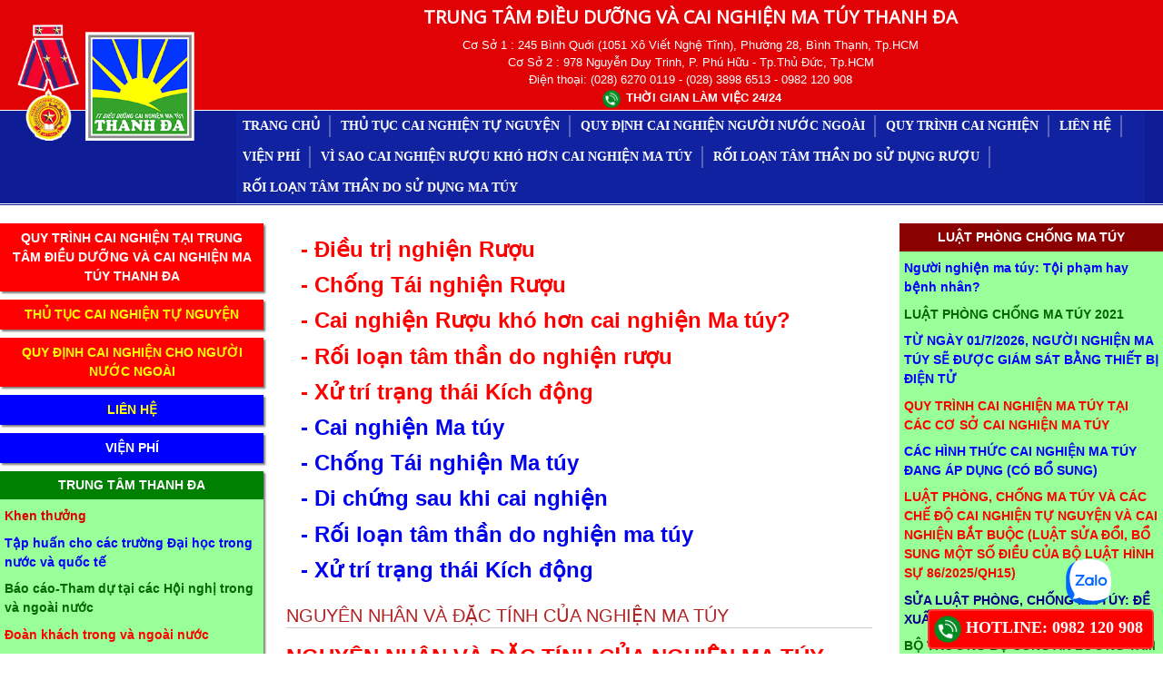

--- FILE ---
content_type: text/html; charset=UTF-8
request_url: https://www.cainghienmatuythanhda.com.vn/nguyen-nhan-va-dac-tinh-cua-nghien-ma-tuy/
body_size: 32058
content:
<!DOCTYPE html>
<!--[if IE 7]>
<html class="ie ie7" dir="ltr" lang="en-US"
	prefix="og: https://ogp.me/ns#" >
<![endif]-->
<!--[if IE 8]>
<html class="ie ie8" dir="ltr" lang="en-US"
	prefix="og: https://ogp.me/ns#" >
<![endif]-->
<!--[if !(IE 7) | !(IE 8) ]><!-->
<html dir="ltr" lang="en-US"
	prefix="og: https://ogp.me/ns#" >
<!--<![endif]-->
<head>
	<meta charset="UTF-8">
	<meta name="viewport" content="width=device-width">
	<link rel="pingback" href="https://www.cainghienmatuythanhda.com.vn/xmlrpc.php">
	<script type="text/javascript">
/* <![CDATA[ */
!function(){var e={};e.g=function(){if("object"==typeof globalThis)return globalThis;try{return this||new Function("return this")()}catch(e){if("object"==typeof window)return window}}(),function(n){let{ampUrl:t,isCustomizePreview:r,isAmpDevMode:o,noampQueryVarName:s,noampQueryVarValue:i,disabledStorageKey:a,mobileUserAgents:c,regexRegex:u}=n;if("undefined"==typeof sessionStorage)return;const d=new RegExp(u);if(!c.some((e=>{const n=e.match(d);return!(!n||!new RegExp(n[1],n[2]).test(navigator.userAgent))||navigator.userAgent.includes(e)})))return;e.g.addEventListener("DOMContentLoaded",(()=>{const e=document.getElementById("amp-mobile-version-switcher");if(!e)return;e.hidden=!1;const n=e.querySelector("a[href]");n&&n.addEventListener("click",(()=>{sessionStorage.removeItem(a)}))}));const g=o&&["paired-browsing-non-amp","paired-browsing-amp"].includes(window.name);if(sessionStorage.getItem(a)||r||g)return;const m=new URL(location.href),h=new URL(t);h.hash=m.hash,m.searchParams.has(s)&&i===m.searchParams.get(s)?sessionStorage.setItem(a,"1"):h.href!==m.href&&(window.stop(),location.replace(h.href))}({"ampUrl":"https:\/\/www.cainghienmatuythanhda.com.vn\/nguyen-nhan-va-dac-tinh-cua-nghien-ma-tuy\/?amp=1","noampQueryVarName":"noamp","noampQueryVarValue":"mobile","disabledStorageKey":"amp_mobile_redirect_disabled","mobileUserAgents":["Mobile","Android","Silk\/","Kindle","BlackBerry","Opera Mini","Opera Mobi"],"regexRegex":"^\\/((?:.|\n)+)\\/([i]*)$","isCustomizePreview":false,"isAmpDevMode":false})}();
/* ]]> */
</script>
<title>NGUYÊN NHÂN VÀ ĐẶC TÍNH CỦA NGHIỆN MA TÚY - Trung tâm cai nghiện ma túy tự nguyện Thanh Đa</title>

		<!-- All in One SEO Pro 4.2.5.1 - aioseo.com -->
		<meta name="description" content="Nghiện ma túy do nhiều nguyên nhân phức tạp kết hợp chặt chẽ với nhau làm cho công tác phòng chống và công tác điều trị gặp nhiều khó khăn. Những đặc tính của nghiện ma túy được mô tả ngày một rõ ràng giúp cho công tác điều trị về mặt y tế cũng như tinh thần được cải thiện hơn" />
		<meta name="robots" content="max-snippet:-1, max-image-preview:large, max-video-preview:-1" />
		<meta name="keywords" content="các đặc tính của nghiện ma túy,nguyên của nghiện ma túy,tác hại của ma túy" />
		<link rel="canonical" href="https://www.cainghienmatuythanhda.com.vn/nguyen-nhan-va-dac-tinh-cua-nghien-ma-tuy/" />
		<meta name="generator" content="All in One SEO Pro (AIOSEO) 4.2.5.1 " />
		<meta property="og:locale" content="en_US" />
		<meta property="og:site_name" content="Trung tâm cai nghiện ma túy tự nguyện Thanh Đa - Địa chỉ : 245 Bình Quới (1051 Xô Viết Nghệ Tĩnh cũ) - P.28 - Q.Bình Thạnh - Tp.HCM | Điện thoại: (028) 6270 0119 - (028) 3898 6513 - 0982 120 908 - MST: 0301910027" />
		<meta property="og:type" content="article" />
		<meta property="og:title" content="NGUYÊN NHÂN VÀ ĐẶC TÍNH CỦA NGHIỆN MA TÚY - Trung tâm cai nghiện ma túy tự nguyện Thanh Đa" />
		<meta property="og:description" content="Nghiện ma túy do nhiều nguyên nhân phức tạp kết hợp chặt chẽ với nhau làm cho công tác phòng chống và công tác điều trị gặp nhiều khó khăn. Những đặc tính của nghiện ma túy được mô tả ngày một rõ ràng giúp cho công tác điều trị về mặt y tế cũng như tinh thần được cải thiện hơn" />
		<meta property="og:url" content="https://www.cainghienmatuythanhda.com.vn/nguyen-nhan-va-dac-tinh-cua-nghien-ma-tuy/" />
		<meta property="og:image" content="https://www.cainghienmatuythanhda.com.vn/wp-content/uploads/2022/09/logo.jpg" />
		<meta property="og:image:secure_url" content="https://www.cainghienmatuythanhda.com.vn/wp-content/uploads/2022/09/logo.jpg" />
		<meta property="og:image:width" content="240" />
		<meta property="og:image:height" content="240" />
		<meta property="article:published_time" content="2019-04-16T08:44:26+00:00" />
		<meta property="article:modified_time" content="2022-10-27T07:09:25+00:00" />
		<meta property="article:publisher" content="https://www.facebook.com/CaiNghienThanhDa" />
		<meta name="twitter:card" content="summary_large_image" />
		<meta name="twitter:title" content="NGUYÊN NHÂN VÀ ĐẶC TÍNH CỦA NGHIỆN MA TÚY - Trung tâm cai nghiện ma túy tự nguyện Thanh Đa" />
		<meta name="twitter:description" content="Nghiện ma túy do nhiều nguyên nhân phức tạp kết hợp chặt chẽ với nhau làm cho công tác phòng chống và công tác điều trị gặp nhiều khó khăn. Những đặc tính của nghiện ma túy được mô tả ngày một rõ ràng giúp cho công tác điều trị về mặt y tế cũng như tinh thần được cải thiện hơn" />
		<meta name="twitter:image" content="https://www.cainghienmatuythanhda.com.vn/wp-content/uploads/2022/09/logo.jpg" />
		<script type="application/ld+json" class="aioseo-schema">
			{"@context":"https:\/\/schema.org","@graph":[{"@type":"BreadcrumbList","@id":"https:\/\/www.cainghienmatuythanhda.com.vn\/nguyen-nhan-va-dac-tinh-cua-nghien-ma-tuy\/#breadcrumblist","itemListElement":[{"@type":"ListItem","@id":"https:\/\/www.cainghienmatuythanhda.com.vn\/#listItem","position":1,"item":{"@type":"WebPage","@id":"https:\/\/www.cainghienmatuythanhda.com.vn\/","name":"Home","description":"Trung t\u00e2m Cai nghi\u1ec7n Ma t\u00fay T\u1ef1 nguy\u1ec7n Thanh \u0110a - Hu\u00e2n ch\u01b0\u01a1ng Lao \u0111\u1ed9ng H\u1ea1ng III - B\u1eb1ng khen Th\u1ee7 t\u01b0\u1edbng Ch\u00ednh ph\u1ee7","url":"https:\/\/www.cainghienmatuythanhda.com.vn\/"},"nextItem":"https:\/\/www.cainghienmatuythanhda.com.vn\/nguyen-nhan-va-dac-tinh-cua-nghien-ma-tuy\/#listItem"},{"@type":"ListItem","@id":"https:\/\/www.cainghienmatuythanhda.com.vn\/nguyen-nhan-va-dac-tinh-cua-nghien-ma-tuy\/#listItem","position":2,"item":{"@type":"WebPage","@id":"https:\/\/www.cainghienmatuythanhda.com.vn\/nguyen-nhan-va-dac-tinh-cua-nghien-ma-tuy\/","name":"NGUY\u00caN NH\u00c2N V\u00c0 \u0110\u1eb6C T\u00cdNH C\u1ee6A NGHI\u1ec6N MA T\u00daY","description":"Nghi\u1ec7n ma t\u00fay do nhi\u1ec1u nguy\u00ean nh\u00e2n ph\u1ee9c t\u1ea1p k\u1ebft h\u1ee3p ch\u1eb7t ch\u1ebd v\u1edbi nhau l\u00e0m cho c\u00f4ng t\u00e1c ph\u00f2ng ch\u1ed1ng v\u00e0 c\u00f4ng t\u00e1c \u0111i\u1ec1u tr\u1ecb g\u1eb7p nhi\u1ec1u kh\u00f3 kh\u0103n. Nh\u1eefng \u0111\u1eb7c t\u00ednh c\u1ee7a nghi\u1ec7n ma t\u00fay \u0111\u01b0\u1ee3c m\u00f4 t\u1ea3 ng\u00e0y m\u1ed9t r\u00f5 r\u00e0ng gi\u00fap cho c\u00f4ng t\u00e1c \u0111i\u1ec1u tr\u1ecb v\u1ec1 m\u1eb7t y t\u1ebf c\u0169ng nh\u01b0 tinh th\u1ea7n \u0111\u01b0\u1ee3c c\u1ea3i thi\u1ec7n h\u01a1n","url":"https:\/\/www.cainghienmatuythanhda.com.vn\/nguyen-nhan-va-dac-tinh-cua-nghien-ma-tuy\/"},"previousItem":"https:\/\/www.cainghienmatuythanhda.com.vn\/#listItem"}]},{"@type":"Organization","@id":"https:\/\/www.cainghienmatuythanhda.com.vn\/#organization","name":"Trung t\u00e2m cai nghi\u1ec7n ma t\u00fay t\u1ef1 nguy\u1ec7n Thanh \u0110a","url":"https:\/\/www.cainghienmatuythanhda.com.vn\/","logo":{"@type":"ImageObject","url":"https:\/\/www.cainghienmatuythanhda.com.vn\/wp-content\/uploads\/2022\/09\/logo.jpg","@id":"https:\/\/www.cainghienmatuythanhda.com.vn\/#organizationLogo","width":240,"height":240,"caption":"Trung t\u00e2m Cai nghi\u1ec7n Ma t\u00fay Thanh \u0110a"},"image":{"@id":"https:\/\/www.cainghienmatuythanhda.com.vn\/#organizationLogo"},"sameAs":["https:\/\/www.facebook.com\/CaiNghienThanhDa","https:\/\/www.instagram.com\/cainghienthanhda\/"],"contactPoint":{"@type":"ContactPoint","telephone":"+84982120908","contactType":"Customer Support"}},{"@type":"WebSite","@id":"https:\/\/www.cainghienmatuythanhda.com.vn\/#website","url":"https:\/\/www.cainghienmatuythanhda.com.vn\/","name":"Trung t\u00e2m cai nghi\u1ec7n ma t\u00fay t\u1ef1 nguy\u1ec7n Thanh \u0110a","description":"\u0110\u1ecba ch\u1ec9 : 245 B\u00ecnh Qu\u1edbi (1051 X\u00f4 Vi\u1ebft Ngh\u1ec7 T\u0129nh c\u0169) - P.28 - Q.B\u00ecnh Th\u1ea1nh - Tp.HCM | \u0110i\u1ec7n tho\u1ea1i: (028) 6270 0119 - (028) 3898 6513 - 0982 120 908 - MST: 0301910027","inLanguage":"en-US","publisher":{"@id":"https:\/\/www.cainghienmatuythanhda.com.vn\/#organization"}},{"@type":"Article","@id":"https:\/\/www.cainghienmatuythanhda.com.vn\/nguyen-nhan-va-dac-tinh-cua-nghien-ma-tuy\/#article","name":"NGUY\u00caN NH\u00c2N V\u00c0 \u0110\u1eb6C T\u00cdNH C\u1ee6A NGHI\u1ec6N MA T\u00daY - Trung t\u00e2m cai nghi\u1ec7n ma t\u00fay t\u1ef1 nguy\u1ec7n Thanh \u0110a","headline":"NGUY\u00caN NH\u00c2N V\u00c0 \u0110\u1eb6C T\u00cdNH C\u1ee6A NGHI\u1ec6N MA T\u00daY","description":"Nghi\u1ec7n ma t\u00fay do nhi\u1ec1u nguy\u00ean nh\u00e2n ph\u1ee9c t\u1ea1p k\u1ebft h\u1ee3p ch\u1eb7t ch\u1ebd v\u1edbi nhau l\u00e0m cho c\u00f4ng t\u00e1c ph\u00f2ng ch\u1ed1ng v\u00e0 c\u00f4ng t\u00e1c \u0111i\u1ec1u tr\u1ecb g\u1eb7p nhi\u1ec1u kh\u00f3 kh\u0103n. Nh\u1eefng \u0111\u1eb7c t\u00ednh c\u1ee7a nghi\u1ec7n ma t\u00fay \u0111\u01b0\u1ee3c m\u00f4 t\u1ea3 ng\u00e0y m\u1ed9t r\u00f5 r\u00e0ng gi\u00fap cho c\u00f4ng t\u00e1c \u0111i\u1ec1u tr\u1ecb v\u1ec1 m\u1eb7t y t\u1ebf c\u0169ng nh\u01b0 tinh th\u1ea7n \u0111\u01b0\u1ee3c c\u1ea3i thi\u1ec7n h\u01a1n","author":{"@id":"https:\/\/www.cainghienmatuythanhda.com.vn\/author\/admin\/#author"},"publisher":{"@id":"https:\/\/www.cainghienmatuythanhda.com.vn\/#organization"},"image":{"@type":"ImageObject","url":"https:\/\/www.cainghienmatuythanhda.com.vn\/wp-content\/uploads\/2022\/09\/logo.jpg","@id":"https:\/\/www.cainghienmatuythanhda.com.vn\/#articleImage","width":240,"height":240,"caption":"Trung t\u00e2m Cai nghi\u1ec7n Ma t\u00fay Thanh \u0110a"},"datePublished":"2019-04-16T08:44:26+00:00","dateModified":"2019-04-16T08:44:26+00:00","inLanguage":"en-US","mainEntityOfPage":{"@id":"https:\/\/www.cainghienmatuythanhda.com.vn\/nguyen-nhan-va-dac-tinh-cua-nghien-ma-tuy\/#webpage"},"isPartOf":{"@id":"https:\/\/www.cainghienmatuythanhda.com.vn\/nguyen-nhan-va-dac-tinh-cua-nghien-ma-tuy\/#webpage"},"articleSection":"T\u00c1C H\u1ea0I C\u1ee6A MA T\u00daY, C\u00c1C \u0110\u1eb6C T\u00cdNH C\u1ee6A NGHI\u1ec6N MA T\u00daY, NGUY\u00caN C\u1ee6A NGHI\u1ec6N MA T\u00daY"},{"@type":"WebPage","@id":"https:\/\/www.cainghienmatuythanhda.com.vn\/nguyen-nhan-va-dac-tinh-cua-nghien-ma-tuy\/#webpage","url":"https:\/\/www.cainghienmatuythanhda.com.vn\/nguyen-nhan-va-dac-tinh-cua-nghien-ma-tuy\/","name":"NGUY\u00caN NH\u00c2N V\u00c0 \u0110\u1eb6C T\u00cdNH C\u1ee6A NGHI\u1ec6N MA T\u00daY - Trung t\u00e2m cai nghi\u1ec7n ma t\u00fay t\u1ef1 nguy\u1ec7n Thanh \u0110a","description":"Nghi\u1ec7n ma t\u00fay do nhi\u1ec1u nguy\u00ean nh\u00e2n ph\u1ee9c t\u1ea1p k\u1ebft h\u1ee3p ch\u1eb7t ch\u1ebd v\u1edbi nhau l\u00e0m cho c\u00f4ng t\u00e1c ph\u00f2ng ch\u1ed1ng v\u00e0 c\u00f4ng t\u00e1c \u0111i\u1ec1u tr\u1ecb g\u1eb7p nhi\u1ec1u kh\u00f3 kh\u0103n. Nh\u1eefng \u0111\u1eb7c t\u00ednh c\u1ee7a nghi\u1ec7n ma t\u00fay \u0111\u01b0\u1ee3c m\u00f4 t\u1ea3 ng\u00e0y m\u1ed9t r\u00f5 r\u00e0ng gi\u00fap cho c\u00f4ng t\u00e1c \u0111i\u1ec1u tr\u1ecb v\u1ec1 m\u1eb7t y t\u1ebf c\u0169ng nh\u01b0 tinh th\u1ea7n \u0111\u01b0\u1ee3c c\u1ea3i thi\u1ec7n h\u01a1n","inLanguage":"en-US","isPartOf":{"@id":"https:\/\/www.cainghienmatuythanhda.com.vn\/#website"},"breadcrumb":{"@id":"https:\/\/www.cainghienmatuythanhda.com.vn\/nguyen-nhan-va-dac-tinh-cua-nghien-ma-tuy\/#breadcrumblist"},"author":"https:\/\/www.cainghienmatuythanhda.com.vn\/author\/admin\/#author","creator":"https:\/\/www.cainghienmatuythanhda.com.vn\/author\/admin\/#author","datePublished":"2019-04-16T08:44:26+00:00","dateModified":"2022-10-27T07:09:25+00:00"}]}
		</script>
		<!-- All in One SEO Pro -->

<link rel='dns-prefetch' href='//fonts.googleapis.com' />
<link rel="alternate" type="application/rss+xml" title="Trung tâm cai nghiện ma túy tự nguyện Thanh Đa &raquo; Feed" href="https://www.cainghienmatuythanhda.com.vn/feed/" />
<link rel="alternate" type="application/rss+xml" title="Trung tâm cai nghiện ma túy tự nguyện Thanh Đa &raquo; Comments Feed" href="https://www.cainghienmatuythanhda.com.vn/comments/feed/" />
		<!-- This site uses the Google Analytics by MonsterInsights plugin v9.11.1 - Using Analytics tracking - https://www.monsterinsights.com/ -->
							<script src="//www.googletagmanager.com/gtag/js?id=G-DS35QV8D2X"  data-cfasync="false" data-wpfc-render="false" type="text/javascript" async></script>
			<script data-cfasync="false" data-wpfc-render="false" type="text/javascript">
				var mi_version = '9.11.1';
				var mi_track_user = true;
				var mi_no_track_reason = '';
								var MonsterInsightsDefaultLocations = {"page_location":"https:\/\/www.cainghienmatuythanhda.com.vn\/nguyen-nhan-va-dac-tinh-cua-nghien-ma-tuy\/"};
								if ( typeof MonsterInsightsPrivacyGuardFilter === 'function' ) {
					var MonsterInsightsLocations = (typeof MonsterInsightsExcludeQuery === 'object') ? MonsterInsightsPrivacyGuardFilter( MonsterInsightsExcludeQuery ) : MonsterInsightsPrivacyGuardFilter( MonsterInsightsDefaultLocations );
				} else {
					var MonsterInsightsLocations = (typeof MonsterInsightsExcludeQuery === 'object') ? MonsterInsightsExcludeQuery : MonsterInsightsDefaultLocations;
				}

								var disableStrs = [
										'ga-disable-G-DS35QV8D2X',
									];

				/* Function to detect opted out users */
				function __gtagTrackerIsOptedOut() {
					for (var index = 0; index < disableStrs.length; index++) {
						if (document.cookie.indexOf(disableStrs[index] + '=true') > -1) {
							return true;
						}
					}

					return false;
				}

				/* Disable tracking if the opt-out cookie exists. */
				if (__gtagTrackerIsOptedOut()) {
					for (var index = 0; index < disableStrs.length; index++) {
						window[disableStrs[index]] = true;
					}
				}

				/* Opt-out function */
				function __gtagTrackerOptout() {
					for (var index = 0; index < disableStrs.length; index++) {
						document.cookie = disableStrs[index] + '=true; expires=Thu, 31 Dec 2099 23:59:59 UTC; path=/';
						window[disableStrs[index]] = true;
					}
				}

				if ('undefined' === typeof gaOptout) {
					function gaOptout() {
						__gtagTrackerOptout();
					}
				}
								window.dataLayer = window.dataLayer || [];

				window.MonsterInsightsDualTracker = {
					helpers: {},
					trackers: {},
				};
				if (mi_track_user) {
					function __gtagDataLayer() {
						dataLayer.push(arguments);
					}

					function __gtagTracker(type, name, parameters) {
						if (!parameters) {
							parameters = {};
						}

						if (parameters.send_to) {
							__gtagDataLayer.apply(null, arguments);
							return;
						}

						if (type === 'event') {
														parameters.send_to = monsterinsights_frontend.v4_id;
							var hookName = name;
							if (typeof parameters['event_category'] !== 'undefined') {
								hookName = parameters['event_category'] + ':' + name;
							}

							if (typeof MonsterInsightsDualTracker.trackers[hookName] !== 'undefined') {
								MonsterInsightsDualTracker.trackers[hookName](parameters);
							} else {
								__gtagDataLayer('event', name, parameters);
							}
							
						} else {
							__gtagDataLayer.apply(null, arguments);
						}
					}

					__gtagTracker('js', new Date());
					__gtagTracker('set', {
						'developer_id.dZGIzZG': true,
											});
					if ( MonsterInsightsLocations.page_location ) {
						__gtagTracker('set', MonsterInsightsLocations);
					}
										__gtagTracker('config', 'G-DS35QV8D2X', {"forceSSL":"true","link_attribution":"true"} );
										window.gtag = __gtagTracker;										(function () {
						/* https://developers.google.com/analytics/devguides/collection/analyticsjs/ */
						/* ga and __gaTracker compatibility shim. */
						var noopfn = function () {
							return null;
						};
						var newtracker = function () {
							return new Tracker();
						};
						var Tracker = function () {
							return null;
						};
						var p = Tracker.prototype;
						p.get = noopfn;
						p.set = noopfn;
						p.send = function () {
							var args = Array.prototype.slice.call(arguments);
							args.unshift('send');
							__gaTracker.apply(null, args);
						};
						var __gaTracker = function () {
							var len = arguments.length;
							if (len === 0) {
								return;
							}
							var f = arguments[len - 1];
							if (typeof f !== 'object' || f === null || typeof f.hitCallback !== 'function') {
								if ('send' === arguments[0]) {
									var hitConverted, hitObject = false, action;
									if ('event' === arguments[1]) {
										if ('undefined' !== typeof arguments[3]) {
											hitObject = {
												'eventAction': arguments[3],
												'eventCategory': arguments[2],
												'eventLabel': arguments[4],
												'value': arguments[5] ? arguments[5] : 1,
											}
										}
									}
									if ('pageview' === arguments[1]) {
										if ('undefined' !== typeof arguments[2]) {
											hitObject = {
												'eventAction': 'page_view',
												'page_path': arguments[2],
											}
										}
									}
									if (typeof arguments[2] === 'object') {
										hitObject = arguments[2];
									}
									if (typeof arguments[5] === 'object') {
										Object.assign(hitObject, arguments[5]);
									}
									if ('undefined' !== typeof arguments[1].hitType) {
										hitObject = arguments[1];
										if ('pageview' === hitObject.hitType) {
											hitObject.eventAction = 'page_view';
										}
									}
									if (hitObject) {
										action = 'timing' === arguments[1].hitType ? 'timing_complete' : hitObject.eventAction;
										hitConverted = mapArgs(hitObject);
										__gtagTracker('event', action, hitConverted);
									}
								}
								return;
							}

							function mapArgs(args) {
								var arg, hit = {};
								var gaMap = {
									'eventCategory': 'event_category',
									'eventAction': 'event_action',
									'eventLabel': 'event_label',
									'eventValue': 'event_value',
									'nonInteraction': 'non_interaction',
									'timingCategory': 'event_category',
									'timingVar': 'name',
									'timingValue': 'value',
									'timingLabel': 'event_label',
									'page': 'page_path',
									'location': 'page_location',
									'title': 'page_title',
									'referrer' : 'page_referrer',
								};
								for (arg in args) {
																		if (!(!args.hasOwnProperty(arg) || !gaMap.hasOwnProperty(arg))) {
										hit[gaMap[arg]] = args[arg];
									} else {
										hit[arg] = args[arg];
									}
								}
								return hit;
							}

							try {
								f.hitCallback();
							} catch (ex) {
							}
						};
						__gaTracker.create = newtracker;
						__gaTracker.getByName = newtracker;
						__gaTracker.getAll = function () {
							return [];
						};
						__gaTracker.remove = noopfn;
						__gaTracker.loaded = true;
						window['__gaTracker'] = __gaTracker;
					})();
									} else {
										console.log("");
					(function () {
						function __gtagTracker() {
							return null;
						}

						window['__gtagTracker'] = __gtagTracker;
						window['gtag'] = __gtagTracker;
					})();
									}
			</script>
							<!-- / Google Analytics by MonsterInsights -->
		<script type="text/javascript">
/* <![CDATA[ */
window._wpemojiSettings = {"baseUrl":"https:\/\/s.w.org\/images\/core\/emoji\/15.0.3\/72x72\/","ext":".png","svgUrl":"https:\/\/s.w.org\/images\/core\/emoji\/15.0.3\/svg\/","svgExt":".svg","source":{"concatemoji":"https:\/\/www.cainghienmatuythanhda.com.vn\/wp-includes\/js\/wp-emoji-release.min.js"}};
/*! This file is auto-generated */
!function(i,n){var o,s,e;function c(e){try{var t={supportTests:e,timestamp:(new Date).valueOf()};sessionStorage.setItem(o,JSON.stringify(t))}catch(e){}}function p(e,t,n){e.clearRect(0,0,e.canvas.width,e.canvas.height),e.fillText(t,0,0);var t=new Uint32Array(e.getImageData(0,0,e.canvas.width,e.canvas.height).data),r=(e.clearRect(0,0,e.canvas.width,e.canvas.height),e.fillText(n,0,0),new Uint32Array(e.getImageData(0,0,e.canvas.width,e.canvas.height).data));return t.every(function(e,t){return e===r[t]})}function u(e,t,n){switch(t){case"flag":return n(e,"\ud83c\udff3\ufe0f\u200d\u26a7\ufe0f","\ud83c\udff3\ufe0f\u200b\u26a7\ufe0f")?!1:!n(e,"\ud83c\uddfa\ud83c\uddf3","\ud83c\uddfa\u200b\ud83c\uddf3")&&!n(e,"\ud83c\udff4\udb40\udc67\udb40\udc62\udb40\udc65\udb40\udc6e\udb40\udc67\udb40\udc7f","\ud83c\udff4\u200b\udb40\udc67\u200b\udb40\udc62\u200b\udb40\udc65\u200b\udb40\udc6e\u200b\udb40\udc67\u200b\udb40\udc7f");case"emoji":return!n(e,"\ud83d\udc26\u200d\u2b1b","\ud83d\udc26\u200b\u2b1b")}return!1}function f(e,t,n){var r="undefined"!=typeof WorkerGlobalScope&&self instanceof WorkerGlobalScope?new OffscreenCanvas(300,150):i.createElement("canvas"),a=r.getContext("2d",{willReadFrequently:!0}),o=(a.textBaseline="top",a.font="600 32px Arial",{});return e.forEach(function(e){o[e]=t(a,e,n)}),o}function t(e){var t=i.createElement("script");t.src=e,t.defer=!0,i.head.appendChild(t)}"undefined"!=typeof Promise&&(o="wpEmojiSettingsSupports",s=["flag","emoji"],n.supports={everything:!0,everythingExceptFlag:!0},e=new Promise(function(e){i.addEventListener("DOMContentLoaded",e,{once:!0})}),new Promise(function(t){var n=function(){try{var e=JSON.parse(sessionStorage.getItem(o));if("object"==typeof e&&"number"==typeof e.timestamp&&(new Date).valueOf()<e.timestamp+604800&&"object"==typeof e.supportTests)return e.supportTests}catch(e){}return null}();if(!n){if("undefined"!=typeof Worker&&"undefined"!=typeof OffscreenCanvas&&"undefined"!=typeof URL&&URL.createObjectURL&&"undefined"!=typeof Blob)try{var e="postMessage("+f.toString()+"("+[JSON.stringify(s),u.toString(),p.toString()].join(",")+"));",r=new Blob([e],{type:"text/javascript"}),a=new Worker(URL.createObjectURL(r),{name:"wpTestEmojiSupports"});return void(a.onmessage=function(e){c(n=e.data),a.terminate(),t(n)})}catch(e){}c(n=f(s,u,p))}t(n)}).then(function(e){for(var t in e)n.supports[t]=e[t],n.supports.everything=n.supports.everything&&n.supports[t],"flag"!==t&&(n.supports.everythingExceptFlag=n.supports.everythingExceptFlag&&n.supports[t]);n.supports.everythingExceptFlag=n.supports.everythingExceptFlag&&!n.supports.flag,n.DOMReady=!1,n.readyCallback=function(){n.DOMReady=!0}}).then(function(){return e}).then(function(){var e;n.supports.everything||(n.readyCallback(),(e=n.source||{}).concatemoji?t(e.concatemoji):e.wpemoji&&e.twemoji&&(t(e.twemoji),t(e.wpemoji)))}))}((window,document),window._wpemojiSettings);
/* ]]> */
</script>
<style id='wp-emoji-styles-inline-css' type='text/css'>

	img.wp-smiley, img.emoji {
		display: inline !important;
		border: none !important;
		box-shadow: none !important;
		height: 1em !important;
		width: 1em !important;
		margin: 0 0.07em !important;
		vertical-align: -0.1em !important;
		background: none !important;
		padding: 0 !important;
	}
</style>
<link rel='stylesheet' id='wp-block-library-css' href='https://www.cainghienmatuythanhda.com.vn/wp-includes/css/dist/block-library/style.min.css' type='text/css' media='all' />
<style id='classic-theme-styles-inline-css' type='text/css'>
/*! This file is auto-generated */
.wp-block-button__link{color:#fff;background-color:#32373c;border-radius:9999px;box-shadow:none;text-decoration:none;padding:calc(.667em + 2px) calc(1.333em + 2px);font-size:1.125em}.wp-block-file__button{background:#32373c;color:#fff;text-decoration:none}
</style>
<style id='global-styles-inline-css' type='text/css'>
:root{--wp--preset--aspect-ratio--square: 1;--wp--preset--aspect-ratio--4-3: 4/3;--wp--preset--aspect-ratio--3-4: 3/4;--wp--preset--aspect-ratio--3-2: 3/2;--wp--preset--aspect-ratio--2-3: 2/3;--wp--preset--aspect-ratio--16-9: 16/9;--wp--preset--aspect-ratio--9-16: 9/16;--wp--preset--color--black: #000000;--wp--preset--color--cyan-bluish-gray: #abb8c3;--wp--preset--color--white: #ffffff;--wp--preset--color--pale-pink: #f78da7;--wp--preset--color--vivid-red: #cf2e2e;--wp--preset--color--luminous-vivid-orange: #ff6900;--wp--preset--color--luminous-vivid-amber: #fcb900;--wp--preset--color--light-green-cyan: #7bdcb5;--wp--preset--color--vivid-green-cyan: #00d084;--wp--preset--color--pale-cyan-blue: #8ed1fc;--wp--preset--color--vivid-cyan-blue: #0693e3;--wp--preset--color--vivid-purple: #9b51e0;--wp--preset--gradient--vivid-cyan-blue-to-vivid-purple: linear-gradient(135deg,rgba(6,147,227,1) 0%,rgb(155,81,224) 100%);--wp--preset--gradient--light-green-cyan-to-vivid-green-cyan: linear-gradient(135deg,rgb(122,220,180) 0%,rgb(0,208,130) 100%);--wp--preset--gradient--luminous-vivid-amber-to-luminous-vivid-orange: linear-gradient(135deg,rgba(252,185,0,1) 0%,rgba(255,105,0,1) 100%);--wp--preset--gradient--luminous-vivid-orange-to-vivid-red: linear-gradient(135deg,rgba(255,105,0,1) 0%,rgb(207,46,46) 100%);--wp--preset--gradient--very-light-gray-to-cyan-bluish-gray: linear-gradient(135deg,rgb(238,238,238) 0%,rgb(169,184,195) 100%);--wp--preset--gradient--cool-to-warm-spectrum: linear-gradient(135deg,rgb(74,234,220) 0%,rgb(151,120,209) 20%,rgb(207,42,186) 40%,rgb(238,44,130) 60%,rgb(251,105,98) 80%,rgb(254,248,76) 100%);--wp--preset--gradient--blush-light-purple: linear-gradient(135deg,rgb(255,206,236) 0%,rgb(152,150,240) 100%);--wp--preset--gradient--blush-bordeaux: linear-gradient(135deg,rgb(254,205,165) 0%,rgb(254,45,45) 50%,rgb(107,0,62) 100%);--wp--preset--gradient--luminous-dusk: linear-gradient(135deg,rgb(255,203,112) 0%,rgb(199,81,192) 50%,rgb(65,88,208) 100%);--wp--preset--gradient--pale-ocean: linear-gradient(135deg,rgb(255,245,203) 0%,rgb(182,227,212) 50%,rgb(51,167,181) 100%);--wp--preset--gradient--electric-grass: linear-gradient(135deg,rgb(202,248,128) 0%,rgb(113,206,126) 100%);--wp--preset--gradient--midnight: linear-gradient(135deg,rgb(2,3,129) 0%,rgb(40,116,252) 100%);--wp--preset--font-size--small: 13px;--wp--preset--font-size--medium: 20px;--wp--preset--font-size--large: 36px;--wp--preset--font-size--x-large: 42px;--wp--preset--spacing--20: 0.44rem;--wp--preset--spacing--30: 0.67rem;--wp--preset--spacing--40: 1rem;--wp--preset--spacing--50: 1.5rem;--wp--preset--spacing--60: 2.25rem;--wp--preset--spacing--70: 3.38rem;--wp--preset--spacing--80: 5.06rem;--wp--preset--shadow--natural: 6px 6px 9px rgba(0, 0, 0, 0.2);--wp--preset--shadow--deep: 12px 12px 50px rgba(0, 0, 0, 0.4);--wp--preset--shadow--sharp: 6px 6px 0px rgba(0, 0, 0, 0.2);--wp--preset--shadow--outlined: 6px 6px 0px -3px rgba(255, 255, 255, 1), 6px 6px rgba(0, 0, 0, 1);--wp--preset--shadow--crisp: 6px 6px 0px rgba(0, 0, 0, 1);}:where(.is-layout-flex){gap: 0.5em;}:where(.is-layout-grid){gap: 0.5em;}body .is-layout-flex{display: flex;}.is-layout-flex{flex-wrap: wrap;align-items: center;}.is-layout-flex > :is(*, div){margin: 0;}body .is-layout-grid{display: grid;}.is-layout-grid > :is(*, div){margin: 0;}:where(.wp-block-columns.is-layout-flex){gap: 2em;}:where(.wp-block-columns.is-layout-grid){gap: 2em;}:where(.wp-block-post-template.is-layout-flex){gap: 1.25em;}:where(.wp-block-post-template.is-layout-grid){gap: 1.25em;}.has-black-color{color: var(--wp--preset--color--black) !important;}.has-cyan-bluish-gray-color{color: var(--wp--preset--color--cyan-bluish-gray) !important;}.has-white-color{color: var(--wp--preset--color--white) !important;}.has-pale-pink-color{color: var(--wp--preset--color--pale-pink) !important;}.has-vivid-red-color{color: var(--wp--preset--color--vivid-red) !important;}.has-luminous-vivid-orange-color{color: var(--wp--preset--color--luminous-vivid-orange) !important;}.has-luminous-vivid-amber-color{color: var(--wp--preset--color--luminous-vivid-amber) !important;}.has-light-green-cyan-color{color: var(--wp--preset--color--light-green-cyan) !important;}.has-vivid-green-cyan-color{color: var(--wp--preset--color--vivid-green-cyan) !important;}.has-pale-cyan-blue-color{color: var(--wp--preset--color--pale-cyan-blue) !important;}.has-vivid-cyan-blue-color{color: var(--wp--preset--color--vivid-cyan-blue) !important;}.has-vivid-purple-color{color: var(--wp--preset--color--vivid-purple) !important;}.has-black-background-color{background-color: var(--wp--preset--color--black) !important;}.has-cyan-bluish-gray-background-color{background-color: var(--wp--preset--color--cyan-bluish-gray) !important;}.has-white-background-color{background-color: var(--wp--preset--color--white) !important;}.has-pale-pink-background-color{background-color: var(--wp--preset--color--pale-pink) !important;}.has-vivid-red-background-color{background-color: var(--wp--preset--color--vivid-red) !important;}.has-luminous-vivid-orange-background-color{background-color: var(--wp--preset--color--luminous-vivid-orange) !important;}.has-luminous-vivid-amber-background-color{background-color: var(--wp--preset--color--luminous-vivid-amber) !important;}.has-light-green-cyan-background-color{background-color: var(--wp--preset--color--light-green-cyan) !important;}.has-vivid-green-cyan-background-color{background-color: var(--wp--preset--color--vivid-green-cyan) !important;}.has-pale-cyan-blue-background-color{background-color: var(--wp--preset--color--pale-cyan-blue) !important;}.has-vivid-cyan-blue-background-color{background-color: var(--wp--preset--color--vivid-cyan-blue) !important;}.has-vivid-purple-background-color{background-color: var(--wp--preset--color--vivid-purple) !important;}.has-black-border-color{border-color: var(--wp--preset--color--black) !important;}.has-cyan-bluish-gray-border-color{border-color: var(--wp--preset--color--cyan-bluish-gray) !important;}.has-white-border-color{border-color: var(--wp--preset--color--white) !important;}.has-pale-pink-border-color{border-color: var(--wp--preset--color--pale-pink) !important;}.has-vivid-red-border-color{border-color: var(--wp--preset--color--vivid-red) !important;}.has-luminous-vivid-orange-border-color{border-color: var(--wp--preset--color--luminous-vivid-orange) !important;}.has-luminous-vivid-amber-border-color{border-color: var(--wp--preset--color--luminous-vivid-amber) !important;}.has-light-green-cyan-border-color{border-color: var(--wp--preset--color--light-green-cyan) !important;}.has-vivid-green-cyan-border-color{border-color: var(--wp--preset--color--vivid-green-cyan) !important;}.has-pale-cyan-blue-border-color{border-color: var(--wp--preset--color--pale-cyan-blue) !important;}.has-vivid-cyan-blue-border-color{border-color: var(--wp--preset--color--vivid-cyan-blue) !important;}.has-vivid-purple-border-color{border-color: var(--wp--preset--color--vivid-purple) !important;}.has-vivid-cyan-blue-to-vivid-purple-gradient-background{background: var(--wp--preset--gradient--vivid-cyan-blue-to-vivid-purple) !important;}.has-light-green-cyan-to-vivid-green-cyan-gradient-background{background: var(--wp--preset--gradient--light-green-cyan-to-vivid-green-cyan) !important;}.has-luminous-vivid-amber-to-luminous-vivid-orange-gradient-background{background: var(--wp--preset--gradient--luminous-vivid-amber-to-luminous-vivid-orange) !important;}.has-luminous-vivid-orange-to-vivid-red-gradient-background{background: var(--wp--preset--gradient--luminous-vivid-orange-to-vivid-red) !important;}.has-very-light-gray-to-cyan-bluish-gray-gradient-background{background: var(--wp--preset--gradient--very-light-gray-to-cyan-bluish-gray) !important;}.has-cool-to-warm-spectrum-gradient-background{background: var(--wp--preset--gradient--cool-to-warm-spectrum) !important;}.has-blush-light-purple-gradient-background{background: var(--wp--preset--gradient--blush-light-purple) !important;}.has-blush-bordeaux-gradient-background{background: var(--wp--preset--gradient--blush-bordeaux) !important;}.has-luminous-dusk-gradient-background{background: var(--wp--preset--gradient--luminous-dusk) !important;}.has-pale-ocean-gradient-background{background: var(--wp--preset--gradient--pale-ocean) !important;}.has-electric-grass-gradient-background{background: var(--wp--preset--gradient--electric-grass) !important;}.has-midnight-gradient-background{background: var(--wp--preset--gradient--midnight) !important;}.has-small-font-size{font-size: var(--wp--preset--font-size--small) !important;}.has-medium-font-size{font-size: var(--wp--preset--font-size--medium) !important;}.has-large-font-size{font-size: var(--wp--preset--font-size--large) !important;}.has-x-large-font-size{font-size: var(--wp--preset--font-size--x-large) !important;}
:where(.wp-block-post-template.is-layout-flex){gap: 1.25em;}:where(.wp-block-post-template.is-layout-grid){gap: 1.25em;}
:where(.wp-block-columns.is-layout-flex){gap: 2em;}:where(.wp-block-columns.is-layout-grid){gap: 2em;}
:root :where(.wp-block-pullquote){font-size: 1.5em;line-height: 1.6;}
</style>
<link rel='stylesheet' id='ditty-displays-css' href='https://www.cainghienmatuythanhda.com.vn/wp-content/plugins/ditty-news-ticker/build/dittyDisplays.css' type='text/css' media='all' />
<link rel='stylesheet' id='ditty-fontawesome-css' href='https://www.cainghienmatuythanhda.com.vn/wp-content/plugins/ditty-news-ticker/includes/libs/fontawesome-6.4.0/css/all.css' type='text/css' media='' />
<link rel='stylesheet' id='sgwindow-style-css' href='https://www.cainghienmatuythanhda.com.vn/wp-content/themes/sg-window/style.css' type='text/css' media='all' />
<link rel='stylesheet' id='sgdouble-style-css' href='https://www.cainghienmatuythanhda.com.vn/wp-content/themes/sg-double/style.css' type='text/css' media='all' />
<link rel='stylesheet' id='sgwindow-colors-css' href='https://www.cainghienmatuythanhda.com.vn/wp-content/themes/sg-window/css/scheme-2.css' type='text/css' media='all' />
<link rel='stylesheet' id='sgdouble-colors-css' href='https://www.cainghienmatuythanhda.com.vn/wp-content/themes/sg-double/css/scheme-2.css' type='text/css' media='all' />
<link rel='stylesheet' id='sgwindow-genericons-css' href='https://www.cainghienmatuythanhda.com.vn/wp-content/themes/sg-window/genericons/genericons.css' type='text/css' media='all' />
<link crossorigin="anonymous" rel='stylesheet' id='sgwindow-fonts-css' href='//fonts.googleapis.com/css?family=Open+Sans%7CVarela%7CTelex:300,400&#038;latin,latin-ext' type='text/css' media='all' />
<link rel='stylesheet' id='sgwindow-page-css' href='https://www.cainghienmatuythanhda.com.vn/wp-content/themes/sg-window/inc/css/page.css' type='text/css' media='all' />
<link rel='stylesheet' id='sgwindow-one-page-nav-css' href='https://www.cainghienmatuythanhda.com.vn/wp-content/themes/sg-window/inc/css/one-page.css' type='text/css' media='all' />
<link rel='stylesheet' id='sgwindow-image-css' href='https://www.cainghienmatuythanhda.com.vn/wp-content/themes/sg-window/inc/css/image.css' type='text/css' media='all' />
<link rel='stylesheet' id='sgwindow-button-css' href='https://www.cainghienmatuythanhda.com.vn/wp-content/themes/sg-window/inc/css/button.css' type='text/css' media='all' />
<link rel='stylesheet' id='sgwindow-sidebar-widget-css' href='https://www.cainghienmatuythanhda.com.vn/wp-content/themes/sg-window/inc/css/sidebar-widget.css' type='text/css' media='all' />
<link rel='stylesheet' id='sgwindow-slider-css-css' href='https://www.cainghienmatuythanhda.com.vn/wp-content/themes/sg-window/inc/css/slider.css' type='text/css' media='all' />
<link rel='stylesheet' id='myStyleSheets-css' href='https://www.cainghienmatuythanhda.com.vn/wp-content/plugins/wp-latest-posts/css/wplp_front.css' type='text/css' media='all' />
<link crossorigin="anonymous" rel='stylesheet' id='myFonts-css' href='https://fonts.googleapis.com/css?family=Raleway%3A400%2C500%2C600%2C700%2C800%2C900%7CAlegreya%3A400%2C400italic%2C700%2C700italic%2C900%2C900italic%7CVarela+Round&#038;subset=latin%2Clatin-ext' type='text/css' media='all' />
<script type="text/javascript" src="https://www.cainghienmatuythanhda.com.vn/wp-content/plugins/google-analytics-for-wordpress/assets/js/frontend-gtag.min.js" id="monsterinsights-frontend-script-js" async="async" data-wp-strategy="async"></script>
<script data-cfasync="false" data-wpfc-render="false" type="text/javascript" id='monsterinsights-frontend-script-js-extra'>/* <![CDATA[ */
var monsterinsights_frontend = {"js_events_tracking":"true","download_extensions":"doc,pdf,ppt,zip,xls,docx,pptx,xlsx","inbound_paths":"[{\"path\":\"\\\/go\\\/\",\"label\":\"affiliate\"},{\"path\":\"\\\/recommend\\\/\",\"label\":\"affiliate\"}]","home_url":"https:\/\/www.cainghienmatuythanhda.com.vn","hash_tracking":"false","v4_id":"G-DS35QV8D2X"};/* ]]> */
</script>
<script type="text/javascript" src="https://www.cainghienmatuythanhda.com.vn/wp-includes/js/jquery/jquery.min.js" id="jquery-core-js"></script>
<script type="text/javascript" src="https://www.cainghienmatuythanhda.com.vn/wp-includes/js/jquery/jquery-migrate.min.js" id="jquery-migrate-js"></script>
<script type="text/javascript" src="https://www.cainghienmatuythanhda.com.vn/wp-content/themes/sg-window/inc/js/one-page-nav.js" id="sgwindow-sidebar-nav-js"></script>
<script type="text/javascript" src="https://www.cainghienmatuythanhda.com.vn/wp-content/themes/sg-window/inc/js/slider.js" id="sgwindow-slider-js"></script>
<link rel="https://api.w.org/" href="https://www.cainghienmatuythanhda.com.vn/wp-json/" /><link rel="alternate" title="JSON" type="application/json" href="https://www.cainghienmatuythanhda.com.vn/wp-json/wp/v2/posts/297" /><link rel="EditURI" type="application/rsd+xml" title="RSD" href="https://www.cainghienmatuythanhda.com.vn/xmlrpc.php?rsd" />
<meta name="generator" content="WordPress 6.6.4" />
<link rel='shortlink' href='https://www.cainghienmatuythanhda.com.vn/?p=297' />
<link rel="alternate" title="oEmbed (JSON)" type="application/json+oembed" href="https://www.cainghienmatuythanhda.com.vn/wp-json/oembed/1.0/embed?url=https%3A%2F%2Fwww.cainghienmatuythanhda.com.vn%2Fnguyen-nhan-va-dac-tinh-cua-nghien-ma-tuy%2F" />
<link rel="alternate" title="oEmbed (XML)" type="text/xml+oembed" href="https://www.cainghienmatuythanhda.com.vn/wp-json/oembed/1.0/embed?url=https%3A%2F%2Fwww.cainghienmatuythanhda.com.vn%2Fnguyen-nhan-va-dac-tinh-cua-nghien-ma-tuy%2F&#038;format=xml" />
		<style type="text/css"> 	
				
				
			.flex .entry-meta,
			.flex .entry-meta a {
				font-size: 0;
			}
		
				
		.site-title h1,
		.site-title a {
			color: #ffffff;
		}
		
		.background-fixed {
			bckground: repeat  top center fixed;
			background-image: url(http://www.cainghienmatuythanhda.com.vn/wp-content/uploads/2018/10/white.jpg);		
		}
		
		.site-content {
			-ms-flex-order: 1;     
			-webkit-order: 1;     
			order: 1;
		}
		
		.sidebar-1 {
			-ms-flex-order: 2;     
			-webkit-order:  2;  
			order:  2;
		}

		.sidebar-2 {
			-ms-flex-order: 3; 
			-webkit-order:  3;  
			order:  3;
		}
		
				
		
		.sidebar-before-footer,
		.header-wrap {
			max-width: 1680px;
		}
		
		.sidebar-before-footer,
		.header-wrap,
		.site {		
			max-width: 1680px;
		}	

		.main-wrapper.no-sidebar {
			max-width: 1366px;
		}	
		
		@media screen and (min-width: 1680px) {
			.image-wrapper {
				max-width: 1680px;
			}
		}
		
		.two-sidebars .sidebar-1 {
			width: 300px;
		}
				
		.sidebar-footer .widget-area,
		.wide .widget > input,
		.wide .widget > form,
		.sidebar-before-footer .widget > div,
		.sidebar-before-footer .widget-area .widget > ul,
		.sidebar-top-full .widget-area .widget > div,
		.sidebar-top-full .widget-area .widget > ul {
			max-width: 1366px;
			margin-left: auto;
			margin-right: auto;
		}
		
		.site .wide .widget-area .main-wrapper.no-sidebar {
			margin: 0 auto;
			max-width: 1366px;
		}
		
		.my-image {
			height: 100px;
		}
		
		@media screen and (min-width: 390.28571428571px) {		
			.my-image {
				height: 114.28571428571px;
			}
		}
		
		@media screen and (min-width: 455.33333333333px) {		
			.my-image {
				height: 133.33333333333px;
			}
		}
		@media screen and (min-width: 546.4px) {		
			.my-image {
				height: 160px;
			}
		}
		@media screen and (min-width: 683px) {		
			.my-image {
				height: 200px;
			}
		}
		@media screen and (min-width: 910.66666666667px) {		
			.my-image {
				height: 266.66666666667px;
			}
		}
		@media screen and (min-width: 1138.3333333333px) {		
			.my-image {
				height: 400px;
			}
		}
		
		/* set width of column in px */
		@media screen and (min-width: 960px) {
	
			.content {
				-ms-flex-order: 1;     
				-webkit-order: 1;  
				order: 1;
			}

			.sidebar-1 {
				-ms-flex-order: 2;     
				-webkit-order: 2;  
				order: 2;
			}

			.sidebar-2 {
				-ms-flex-order: 3;     
				-webkit-order: 3;  
				order: 3;
			}
		
			.main-wrapper {
				-webkit-flex-flow: nowrap;
				-ms-flex-flow: nowrap;
				flex-flow: nowrap;
			}
			
			.sidebar-1,
			.sidebar-2 {
				display: block;
			}
	
			.sidebar-1 .column {
				/*padding: 0 20px 0 0;*/
			}
			
			.sidebar-2 .column {
				/*padding: 0 0 0 20px;*/
			}
				
			.site-content {
				-ms-flex-order: 2;     
				-webkit-order: 2;  
				order: 2;
			}
	
			.sidebar-1 {
				-ms-flex-order: 1;     
				-webkit-order: 1;  
				order: 1;
			}

			.sidebar-2 {
				-ms-flex-order: 3;     
				-webkit-order: 3;  
				order: 3;
			}

			.two-sidebars .sidebar-2 {
				width: 310px;
			}
			.two-sidebars .site-content {
				
			}
			
			.left-sidebar .sidebar-1 {
				width: 28%;
			}
			.left-sidebar .site-content {
				width: 72%;
			}
			
			.right-sidebar .sidebar-2 {
				width: 28%;
			}	
			.right-sidebar .site-content {
				width: 72%;
			}	
		
			/* widget-sidebar */
			.sidebar-footer-content,
			.site .widget-sidebar-wrapper {

				-webkit-flex-flow: nowrap;
				-ms-flex-flow: nowrap;
				flex-flow: nowrap;
			}
			.my-sidebar-layout {
				margin: 20px 20px 20px 0;
				border: 1px solid #ccc;
			}
			.my-sidebar-layout:first-child {
				margin: 20px;
			}
			
		}
		
		@media screen and (min-width: 1366px) {
			
			/* image widget */

			.wide .small.flex-column-2 .column-4 .element .entry-title,
			.wide .small.flex-column-2 .column-4 .element p,
			.wide .small.flex-column-2 .column-4 .element a,
			.wide .small.flex-column-2 .column-3 .element .entry-title,
			.wide .small.flex-column-2 .column-3 .element p,
			.wide .small.flex-column-2 .column-3 .element a {
				font-size: 14px;
			}
			
			.wide .small.flex-column-2 .column-2 .element .entry-title,
			.wide .small.flex-column-2 .column-1 .element .entry-title {
				display: block;
				font-size: 14px;
			}

			.wide .small.flex-column-2 .column-2 .element p,
			.wide .small.flex-column-2 .column-2 .element a,
			.wide .small.flex-column-2 .column-1 .element p,
			.wide .small.flex-column-2 .column-1 .element a {
				display: block;
				font-size: 14px;
			}
			
			.wide .small.flex-column-4 .column-2 .element .entry-title,
			.wide .small.flex-column-4 .column-1 .element .entry-title,
			.wide .small.flex-column-3 .column-2 .element .entry-title,
			.wide .small.flex-column-3 .column-2 .element .entry-title,
			.wide .small.flex-column-2 .column-2 .element .entry-title,
			.wide .small.flex-column-2 .column-1 .element .entry-title {
				display: block;
				font-size: 14px;
			}

			.wide .small.flex-column-4 .column-2 .element p,
			.wide .small.flex-column-4 .column-1 .element p,
			.wide .small.flex-column-3 .column-2 .element p,
			.wide .small.flex-column-3 .column-1 .element p {
				display: block;
				font-size: 12px;
			}
			
			.wide .small.flex-column-1 .column-4 .element .entry-title,
			.wide .small.flex-column-1 .column-3 .element .entry-title,
			.wide .small.flex-column-1 .column-4 .element .link,
			.wide .small.flex-column-1 .column-3 .element .link,
			.wide .small.flex-column-1 .column-4 .element p,
			.wide .small.flex-column-1 .column-3 .element p {
				font-size: 16px;
			}
			
			.wide .small.flex-column-1 .column-2 .element .entry-title,
			.wide .small.flex-column-1 .column-1 .element .entry-title,
			.wide .small.flex-column-1 .column-2 .element .link,
			.wide .small.flex-column-1 .column-1 .element .link,
			.wide .small.flex-column-1 .column-2 .element p,
			.wide .small.flex-column-1 .column-1 .element p {
				font-size: 18px;
			}
			
			.my-sidebar-layout {
				margin: 20px 20px 20px 0;
				border: 1px solid #ccc;
			}
			.my-sidebar-layout:first-child {
				margin: 20px 20px 20px 0;
			}
			.my-sidebar-layout:last-child {
				margin: 20px 0 20px 0;
			}
						
		}
		
	 }

	</style>
		<style type="text/css">	
		
		.widget.sgwindow_recent_posts .content article footer a,
		.content-container article .entry-content a,
		.comments-link a,
		.category-list a,
		.featured-post,
		.logged-in-as a,
		.site .edit-link,
		.jetpack-widget-tag-nav,
		.jetpack-widget-nav,
		.content footer a {
			color: #1e73be;
		}		
		
		.entry-header .entry-title a {
			color: #1e73be;
		}
		
		a:hover,
		.widget.sgwindow_recent_posts .content article footer a:hover,
		.content-container .entry-content a:hover,
		.comments-link a:hover,
		.comment-author.vcard a:hover,
		.comment-metadata a:hover,
		.entry-meta a:hover,
		.site-title a:hover,
		.site .author.vcard a:hover,
		.entry-header .entry-title a:hover,
		.site .widget .entry-meta a:hover,
		.category-list a:hover {
			color: #1e73be;
		}

		.site-description h2 {
			color: #ffffff;
		}
		
		entry-header .entry-title a,
		h1,
		h2,
		h3,
		h4,
		h5,
		h6 {
			color: #b22222;
		}
		
		.site-title h1 a {
			color: #ffffff;

		}
	</style>
		<style type="text/css"> 
	
	.site {
			font-family: 'Open Sans', sans-serif;
			font-size: 14px;
	}
	
	@media screen and (min-width: 680px) {
		h1 {
			font-size:15pt;
		}
	}

	
	</style>
	<style type="text/css">.recentcomments a{display:inline !important;padding:0 !important;margin:0 !important;}</style><style type="text/css" id="custom-background-css">
body.custom-background { background-color: #ffffff; background-image: url("https://www.cainghienmatuythanhda.com.vn/wp-content/uploads/2018/10/white.jpg"); background-position: left top; background-size: auto; background-repeat: repeat; background-attachment: scroll; }
</style>
	<link rel="amphtml" href="https://www.cainghienmatuythanhda.com.vn/nguyen-nhan-va-dac-tinh-cua-nghien-ma-tuy/?amp=1"><style>#amp-mobile-version-switcher{left:0;position:absolute;width:100%;z-index:100}#amp-mobile-version-switcher>a{background-color:#444;border:0;color:#eaeaea;display:block;font-family:-apple-system,BlinkMacSystemFont,Segoe UI,Roboto,Oxygen-Sans,Ubuntu,Cantarell,Helvetica Neue,sans-serif;font-size:16px;font-weight:600;padding:15px 0;text-align:center;text-decoration:none}#amp-mobile-version-switcher>a:active,#amp-mobile-version-switcher>a:focus,#amp-mobile-version-switcher>a:hover{text-decoration:underline}</style><link rel="alternate" type="text/html" media="only screen and (max-width: 640px)" href="https://www.cainghienmatuythanhda.com.vn/nguyen-nhan-va-dac-tinh-cua-nghien-ma-tuy/?amp=1"><link rel="icon" href="https://www.cainghienmatuythanhda.com.vn/wp-content/uploads/2018/09/cropped-fav-32x32.jpg" sizes="32x32" />
<link rel="icon" href="https://www.cainghienmatuythanhda.com.vn/wp-content/uploads/2018/09/cropped-fav-192x192.jpg" sizes="192x192" />
<link rel="apple-touch-icon" href="https://www.cainghienmatuythanhda.com.vn/wp-content/uploads/2018/09/cropped-fav-180x180.jpg" />
<meta name="msapplication-TileImage" content="https://www.cainghienmatuythanhda.com.vn/wp-content/uploads/2018/09/cropped-fav-270x270.jpg" />
		<style type="text/css" id="wp-custom-css">
			.ditty_image {
	margin:15px;
}

.content {
  font-family: tahoma,geneva,sans-serif;
}

.floating-hotline {
	display:inline;
}

.DefaultList {
	list-style-type: none;	
	margin:unset;
}

.ArticleList {
	font-family:tahoma,geneva,sans-serif;
	font-weight:bold;
	font-size:14px;
	text-align:left;
}
.ArticleList > li {
	color:#0000cd;
}
.ArticleList > li > a {
	color:#0000cd;
}
.ArticleList > li > a:link {color:#0000cd;}
.ArticleList > li > a:visited {color:#0000cd;}
.ArticleList > li > a:hover {color:#0000cd;}
.ArticleList > li > a:active {color:#0000cd;}

.PopupNotice{
	position: absolute;
	top: 250px;
	left: 50%;
	transform: translate(-50%, -50%);
	width:96%;
	max-width:1024px;
}

.CallNow {	
  z-index: 9999999999999;
  position: fixed;
  bottom:5px;
  right: 10px;
	color: white;
	font-weight: bold;
	border: 2px solid #FF3333;
	border-radius: 5px;
	background:#FF0000;
	padding-right: 10px;
}

.CloseButton {
  margin-left: 15px;
  color: white;
  font-weight: bold;
  float: right;
  font-size: 22px;
  line-height: 20px;
  cursor: pointer;
  transition: 0.3s;
}

.CloseButton:hover {
  color: black;
}

img {
  display: block;
  margin-left: auto;
  margin-right: auto;
}

.centered-elem {
  display: block;
  margin-left: auto;
  margin-right: auto;
	text-align:center;
}

.site {
	width: 100%;
}

.site-title {
	font-weight:bold;
}

.main-area {
	padding:5px;
}

.widget {
	line-height:unset;
}

.video-youtube {
	display: block;
	margin: auto;
	width: 100vw;
	height: calc(100vw*9/16);
	max-width: 800px;
	max-height: 450px;
}
.media-description {
	text-align:center;
	color:#B22222;
	font-style: italic;
}

.sidebar-1 {
	-ms-flex-order: 1;     
	-webkit-order: 1;  
	order: 0;
	margin-right: 5px
}

.sidebar-1 .column {
	width:290px;
}
.sidebar-2 .column {
	width:290px;
}

.main-wrapper {
	-webkit-flex-flow: unset;
	-ms-flex-flow:unset;
	flex-flow: unset;
}

h1, h2, h3, h4, h5, h6 {
	margin: 6px 0;
}

.ditty_user01 {
	padding:6px;
	margin: 0px 0px 0px 5px;
	border: 1px solid black;
	font-family: tahoma, arial, helvetica, sans-serif;
	border-radius: 5px;
	background: #DDFFDD;
}

.main-notice {
	padding:6px;
	margin: 0px 0px 0px 5px;
	border: 1px solid black;
	text-align:center;
	font-weight: bold;
	font-family: tahoma, arial, helvetica, sans-serif;
	color: white;
	background: #00FF00;
	border-radius: 5px;
}

.main-notice a {
	text-decoration: none;
	color: #000000;
}

a:-webkit-any-link {
  cursor: pointer;
  text-decoration: none;
}

.main-notice1 {
	color: #FF0000;
	font-size: 18px;
}

.text-blue {
	color: blue;
}

.main-notice2 {
	color: #0000FF;
}

.sg-site-header-1 {
	width: 100%;
}

.caption {
	/*font-size: 80%;*/
	text-align: center;
	font-style: italic;
	color:#B22222;
}

.iframe-container{
  position: relative;
  width: 100%;
  /*height: 50vh;*/
	display: block;
	margin: auto;
	max-width: 853px;
	max-height: 480px;
}
.iframe-container iframe{
  position: absolute;
  top:0;
  left: 0;
  width: 100%;
  height: 100%;
}

ul.dash {
	margin:0;
  list-style: none;
  padding-left: 2em;
}
ul.dash > li:before {
    display: inline-block;
    content: "-";
    width: 0.8em;
    margin-left: -1.6em;
}

.ContentListHeader {
  list-style: none;
  font-family: tahoma,geneva,sans-serif;
	font-size: 16px;
	font-weight:bold;
	color: #b22222;
}

.ContentListHeader > li {
  margin-top: 0.5em;
	color: blue;
}

.MenuToggle {
	display: !unset;
}

/********************************
* Big screen
********************************/
@media (min-width: 1024px) {
	.site-mobile {
		display:none;
	}
	.site-description {
		height: unset;
	}	
	.side-menu-ul {
		margin: 10px 0 0 18px;
	}
	.DropDownVerticalMenu ul {
		padding-left:1rem;
	}
	.DropDownVerticalMenu ul > li:before {
		content: "";
  	margin: 1rem 0 0.6rem -0.1rem;
	}
	.DropDownVerticalMenu > a::after {
		padding-left: 5px;
		content: "\f431";
		font: normal 14px/1 "Genericons";
	}
	.groupbox ul > li {
		margin: 0.6em 0 0.6em 0;
	}
	.SideBar-DienThoaiLienHe {
		font-size:14px;
	}
	.SideBar-DienThoaiLienHe > ul
	{
		margin:5px 0 0 5px;
	}
	.SideBar-DienThoaiLienHe>ul>li>ul
	{
		margin:0 0 0 20px;
	}
}

/**************************************
* Small screen
**************************************/
@media (max-width: 1023px) {	
	h1 {
		font-size:14px;
	}
	h2 {
		font-size:12px;
	}
	
	.side-menu-ul {
		margin: 10px 0 0 8px;
	}

	
	.main-notice {
		padding:2px;
		margin: 0px 5px 0px 0px;
	}
	.site-desktop{
		display:none;
	}
	.two-sidebars .sidebar-1 {
		width:100px;		
	}
	.sidebar-1 .column {
		margin:0;
		width:unset;
	}
	.sidebar-2 {
		display:none;
	}
	.entry-content td, .comment-content td {
		padding:0;
	}
	.nothing-found > article, .content-container > article {
		padding: 2px;
	}
	.menu-toggle {
		display:none;
	}
	.site-description {
		width:100%;
	}
	#menu-top-menu-1 {
		display:block !important;
		max-width:none;
		line-height:1;
	}
	#page .horisontal-navigation li a {
		font-size:10px;
	}
	.horisontal-navigation li {
		padding-left:unset;
		padding-right:unset;
		font-size:unset;
		display:inline-block;
	}
	.horisontal-navigation > div > ul {
		margin:0;
	}
	.horisontal-navigation > div > ul > li a {
		display:inline-block;
		padding: 0 8px 0 3px;
	}
	.latest-news {
		margin-left:0;
		margin-right:5px;
	}
	.latest-news-block {
		display:block;
	}
	
	.column-header {
		font-size:8px;
		font-family: tahoma, arial, helvetica, sans-serif;
		font-weight: bold;
	}
	.groupbox {
		font-size:8px;
	}
	.DropDownVerticalMenu ul {
		padding-left:0.3rem;
	}
	.DropDownVerticalMenu ul > li:before {
		content: "";
  	margin: 1rem 0 0.6em -0.1rem;
	}	
	.DropDownVerticalMenu > a::after {
		padding-left: 3px;
		content: "\f431";
		font: normal 8px/1 "Genericons";
	}
	.groupbox ul > li {
		margin: 0.3em 0 0.3em 0;
	}
	.SideBar-DienThoaiLienHe {
		font-size:8px;
	}
	.SideBar-DienThoaiLienHe > ul
	{
		margin:5px 0 0 3px;
	}
}

/**************************************
* Mobile only
***************************************/
.logo-mobile {
	width:80px;
	float:left;
	margin-left:5px;
}

.title-mobile {
	font-size:16px;
	margin-top:10px;
}

/***************************************
* Post date
***************************************/
.date-time:before {
    content: "";
	  color: #aaa;
    display: inline-block;
    -webkit-font-smoothing: antialiased;
    font: normal 24px/1 "Genericons";
    padding: 0 2px;
    vertical-align: middle;
}
.date-time {
	  color: #aaa;	
}

/***************************************
* Google search
***************************************/
.gsib_b {
	display: none;
}

.gsc-input, .gsc-input-box{
    border: 0 !important;
}

table.gsc-search-box td.gsc-input {
    padding-right: 0 !important;
}

table.gsc-search-box > tbody > tr > td {
    border: 0 !important;
}

.gsc-search-button-v2 {
	padding:5px !important;
}

/******************************
* Side menu
*******************************/
.column-header {
	box-shadow: 2px 2px 2px #00000085;
	padding:6px;
	margin-top: 9px;
	text-align:center;
	font-weight: bold;
	font-family: tahoma, arial, helvetica, sans-serif;
}

.groupbox {
	margin-top: 9px;
	box-shadow: 2px 2px 2px #00000085;
	font-weight: bold;
	font-family: tahoma, arial, helvetica, sans-serif;
}		</style>
			<!-- Global site tag (gtag.js) - Google Analytics -->
<script async src="https://www.googletagmanager.com/gtag/js?id=G-NXQB4XW9JN"></script>
<script>
  window.dataLayer = window.dataLayer || [];
  function gtag(){dataLayer.push(arguments);}
  gtag('js', new Date());

  gtag('config', 'G-NXQB4XW9JN');
</script>
	<script async custom-element="amp-script" src="https://cdn.ampproject.org/v0/amp-script-0.1.js"></script>
	<meta name="amp-script-src" content="sha384-CwnLoNpFzSKS7MC7vGgGoXAUP4kx1D6OUBnqlUouZKaKf8_sCT9TpEbTwq_3XDVs ">
</head>

<body class="post-template-default single single-post postid-297 single-format-standard custom-background header-text-is-on google-fonts-on logo-is-on">
	<div id="page" class="hfeed site" style="max-width:100%">

		<!-- Header -->
		<header id="masthead" class="site-header" role="banner">	
		
			   
	<div id="sg-site-header" class="sg-site-header header_background site-desktop">
					<div class="logo-block">
				<a class="logo-section" href='https://www.cainghienmatuythanhda.com.vn/' title='Trung tâm cai nghiện ma túy tự nguyện Thanh Đa' rel='home'>
					<img src='http://www.cainghienmatuythanhda.com.vn/wp-content/uploads/2020/02/logo-1-1.png' class="logo" alt='Trung tâm cai nghiện ma túy tự nguyện Thanh Đa'>
				</a><!-- .logo-section -->
			</div><!-- .logo-block -->
				<div class="sg-site-header-1">		
			<div class="site-title" style="height:40px">
				<h1 style="height:20px">TRUNG TÂM ĐIỀU DƯỠNG VÀ CAI NGHIỆN MA TÚY THANH ĐA</h1>
			</div><!-- .site-title -->
			<div class="site-description">				
				<p style="font-family: Tahoma, Arial, sans-serif; font-size: 12.8000001907349px; line-height: 19.2000007629395px; text-align: center; color: rgb(255, 255, 255);">
					Cơ Sở 1 : 245 Bình Quới (1051 Xô Viết Nghệ Tĩnh), Phường 28, Bình Thạnh, Tp.HCM<br>
					Cơ Sở 2 : 978 Nguyễn Duy Trinh, P. Phú Hữu - Tp.Thủ Đức, Tp.HCM<br>
					Điện thoại: (028) 6270 0119 - (028) 3898 6513 - 0982 120 908<br>
					<a style="text-align: center;" href="tel:0982120908"><img style="display: inline; width: 20px; height: 20px;margin:2px;" src="https://www.cainghienmatuythanhda.com.vn/wp-content/uploads/2022/08/Call-Hotline.png">
						<span style="display: inline; color: #ffffff; font-family: tahoma, arial, helvetica, sans-serif; font-size: 10pt;"><strong>THỜI GIAN LÀM VIỆC 24/24</strong></span></a>
				</p>		
			</div><!-- .site-description -->		
		</div><!-- .sg-site-header-1 -->
		
		<div class="menu-top">		
			<!-- Second Top Menu -->	
			
				<div class="nav-container top-navigation">
					<nav class="horisontal-navigation menu-2" role="navigation">
													<a class="small-logo" href='https://www.cainghienmatuythanhda.com.vn/' title='Trung tâm cai nghiện ma túy tự nguyện Thanh Đa' rel='home'>
								<img src='http://www.cainghienmatuythanhda.com.vn/wp-content/uploads/2020/02/logo-1-1.png' class="menu-logo" alt='Trung tâm cai nghiện ma túy tự nguyện Thanh Đa'>
							</a><!-- .logo-section -->
												<div class="menu-top-menu-container">
							<ul id="menu-top-menu" class="nav-horizontal">
								<li id="menu-item-632" class="menu-item menu-item-type-post_type menu-item-object-page menu-item-home current-menu-item page_item page-item-2 current_page_item menu-item-632"><a href="https://www.cainghienmatuythanhda.com.vn/" aria-current="page">TRANG CHỦ</a></li>
								<li id="menu-item-629" class="menu-item menu-item-type-post_type menu-item-object-page menu-item-629"><a href="https://www.cainghienmatuythanhda.com.vn/thu-tuc-nhap-vien/">THỦ TỤC CAI NGHIỆN TỰ NGUYỆN </a></li>
								<li id="menu-item-629" class="menu-item menu-item-type-post_type menu-item-object-page menu-item-629"><a href="https://www.cainghienmatuythanhda.com.vn/thu-tuc-cai-nghien-cho-nguoi-nuoc-ngoai/">QUY ĐỊNH CAI NGHIỆN NGƯỜI NƯỚC NGOÀI</a></li>
								<li id="menu-item-628" class="menu-item menu-item-type-post_type menu-item-object-page menu-item-628"><a href="https://www.cainghienmatuythanhda.com.vn/quy-trinh-cai-nghien-ma-tuy/">QUY TRÌNH CAI NGHIỆN</a></li>
								<li id="menu-item-625" class="menu-item menu-item-type-post_type menu-item-object-page menu-item-625"><a href="https://www.cainghienmatuythanhda.com.vn/lien-he/">LIÊN HỆ</a></li>
								<li id="menu-item-629" class="menu-item menu-item-type-post_type menu-item-object-page menu-item-629"><a href="https://www.cainghienmatuythanhda.com.vn/thu-tuc-nhap-vien/">VIỆN PHÍ </a></li>
								<li id="menu-item-644" class="menu-item menu-item-type-post_type menu-item-object-page menu-item-644"><a href="https://www.cainghienmatuythanhda.com.vn/vi-sao-cai-nghien-ruou-kho-hon-cai-nghien-ma-tuy-vtc14/">VÌ SAO CAI NGHIỆN RƯỢU KHÓ HƠN CAI NGHIỆN MA TÚY</a></li>
								<li id="menu-item-644" class="menu-item menu-item-type-post_type menu-item-object-page menu-item-644"><a href="https://www.cainghienmatuythanhda.com.vn/cac-roi-loan-tam-than-o-nguoi-nghien-ruou/">RỐI LOẠN TÂM THẦN DO SỬ DỤNG RƯỢU</a></li>
								<li id="menu-item-644" class="menu-item menu-item-type-post_type menu-item-object-page menu-item-644"><a href="https://www.cainghienmatuythanhda.com.vn/tac-hai-cua-ma-tuy/">RỐI LOẠN TÂM THẦN DO SỬ DỤNG MA TÚY</a></li>
								
							</ul>
						</div>
					</nav><!-- .menu-2 .horisontal-navigation -->
					<div class="clear"></div>
				</div><!-- .top-navigation.nav-container -->
				
					</div><!-- .menu-top  -->
	</div><!-- .sg-site-header -->
			
			
		</header><!-- #masthead -->

		<div class="sg-header-area">
			<div class="header-wrap">
	
						
			</div><!-- .header-wrap -->
		</div><!-- .sg-header-area -->
	<div class="main-area">
	</div><div class="main-wrapper two-sidebars ">
	<div class="site-content"> 
							
					<div class="content"> 

				<div class="content-container" style="padding:0px;margin:0px">
	<article id="post-297" class="post-297 post type-post status-publish format-standard hentry category-tac-hai-cua-ma-tuy tag-cac-dac-tinh-cua-nghien-ma-tuy tag-nguyen-cua-nghien-ma-tuy">

<div style="font-size: 1.5rem; font-family: sans-serif; font-weight: bold; margin-bottom: 1rem;">
  <div style="display: flex; flex-wrap: wrap; justify-content: space-between; max-width: 95%; margin: auto;">
    <ul style="list-style: none; padding: 0; margin: 0 0.2rem 0 0;">
      <li style="margin-bottom: 0.2rem; color: red;"><a href="https://www.cainghienmatuythanhda.com.vn/dieu-tri-nghien-ruou-chong-tai-nghien-2/" style="color: red; text-decoration: none;">- Điều trị nghiện Rượu</a></li>
      <li style="margin-bottom: 0.2rem; color: red;"><a href="https://www.cainghienmatuythanhda.com.vn/cac-phuong-phap-phong-chong-tai-nghien-ruou/" style="color: red; text-decoration: none;">- Chống Tái nghiện Rượu</a></li>
	   <li style="margin-bottom: 0.2rem; color: red;"><a href="https://www.cainghienmatuythanhda.com.vn/vi-sao-cai-nghien-ruou-kho-hon-cai-nghien-ma-tuy-vtc14/" style="color: red; text-decoration: none;">- Cai nghiện Rượu khó hơn 
	   cai nghiện Ma túy? </a></li>
		<li style="margin-bottom: 0.2rem; color: red;"><a href="https://www.cainghienmatuythanhda.com.vn/nghien-ruou-va-loan-than-do-ruou/" style="color: red; text-decoration: none;">- Rối loạn tâm thần do nghiện rượu </a></li>
		<li style="margin-bottom: 0.2rem; color: red;"><a href="https://www.cainghienmatuythanhda.com.vn/tiep-can-va-xu-tri-kich-dong-trong-tam-than/" style="color: red; text-decoration: none;">- Xử trí trạng thái Kích động </a></li>
    </ul>
    <ul style="list-style: none; padding: 0; margin: 0;">
		<li style="margin-bottom: 0.2rem; color: blue;"><a href="https://www.cainghienmatuythanhda.com.vn/nhung-nguyen-tac-co-ban-trong-dieu-tri-nghien-ma-tuy/">- Cai nghiện Ma túy</a></li>
		<li style="margin-bottom: 0.2rem; color: blue;"><a href="https://www.cainghienmatuythanhda.com.vn/phong-chong-tai-nghien-tai-hoa-nhap-cong-dong-2/">- Chống Tái nghiện Ma túy</a></li>
		<li style="margin-bottom: 0.2rem; color: blue;"><a href="https://www.cainghienmatuythanhda.com.vn/di-chung-su-dung-ma-tuy/">- Di chứng sau khi cai nghiện</a></li>
		<li style="margin-bottom: 0.2rem; color: blue;"><a href="https://www.cainghienmatuythanhda.com.vn/cac-trieu-chung-va-benh-tam-than-do-su-dung-ma-tuy/">- Rối loạn tâm thần do nghiện ma túy</a></li>
		<li style="margin-bottom: 0.2rem; color: blue;"><a href="https://www.cainghienmatuythanhda.com.vn/tiep-can-va-xu-tri-kich-dong-trong-tam-than/">- Xử trí trạng thái Kích động</a></li>
    </ul>
  </div>
</div>
		
		<header class="entry-header">

			<h1 class="entry-title">NGUYÊN NHÂN VÀ ĐẶC TÍNH CỦA NGHIỆN MA TÚY</h1>	
			
													
		</header><!-- .entry-header -->
	
		<div class="entry-content">
			<h2><span style="color: #ff0000; style=text-alight:center";><strong>NGUYÊN NHÂN VÀ ĐẶC TÍNH CỦA NGHIỆN MA TÚY</strong></span></h2>
<br/>
<p>Nghiện nói chung và nghiện ma túy nói riêng (hợp pháp và bất hợp pháp) do nhiều nguyên nhân phức tạp kết hợp chặt chẽ với nhau gây ra làm cho công tác điều trị và dự phòng gặp nhiều khó khăn và trở ngại.</p>
<br/>
<p><span style="color: #ff0000;"><strong>A. NGUYÊN NHÂN NGHIỆN MA TÚY:</strong></span></p>
<p style="margin-left:1em;"> Hiện nay có 3 nguyên nhân chủ yếu thường được nhắc đến:</p>
<ul class="DefaultList">
<li><p style="margin-left:2em;"> - Có tác nhân gây nghiện</p></li>
<li><p style="margin-left:2em;"> - Có đối tượng có khuynh hướng lạm dụng các chất gây nghiện</p></li>
<li><p style="margin-left:2em;"> - Có môi trường "gia đình và xã hội thuận lợi".</p></li>
</ul>
<p style="margin-left:1em;"> Ba nguyên nhân này kết hợp chặt chẽ với nhau theo mô hình sau</p>
<br/>
<p style="margin-left:1em;"><span style="color: #0000ff;"><strong>I. CHẤT GÂY NGHIỆN:</strong></span></p>
<p style="margin-left:2em;">Ngoài những tác nhân gây nghiện đã mặc nhiên tồn tại, trên thế giới ngày càng ra đời nhiều loại chất gây nghiện mới làm cho công tác phòng chống lạm dụng chất gây nghiện đã khó nay càng khó hơn. Công tác triệt phá việc sản xuất, tàng trữ và buôn bán chất gây nghiện cũng diễn biến hết sức phức tạp. Theo báo cáo của cơ quan cảnh sát phòng chống chất gây nghiện, chúng ta mới khám phá thu giữ được khoảng 5%-10% lượng chất gây nghiện hợp pháp tiêu thụ trên thị trường.</p>
<br/>
<p style="margin-left:2em;">Điều này có nhiều lý do:</p>
<ul class="DefaultList">
<li><p style="margin-left:3em;"> - Do lợi nhuận quá cao của mặt hàng này nên không ít kẻ vẫn liều lĩnh buôn bán, sản xuất, tàng trữ. Thậm chí chúng lôi kéo gia đình, dòng họ, lợi dụng cả người già và trẻ em vào đường buôn bán chất gây nghiện này. Chúng không từ bất cứ thủ đoạn nào, từ mua chuộc các cơ quan chức năng tới việc chống trả quyết liệt khi bị phát hiện. Mặc dù hình phạt dành cho loại tội phạm này rất nghiêm khắc (tử hình) nhưng cũng không ngăn cản được lòng tham của chúng.</p></li>
<br/>
<li><p style="margin-left:3em;"> - Do đặc điểm địa lý của nước ta thuận lợi cho việc buôn lậu các chất gây nghiện: đó là nước ta nằm cạnh vùng tam giác vàng (Thái Lan, Lào, Miến Điện), một trong những trung tâm sản xuất chất gây nghiện lớn trên thế giới. Chúng ta có đường biên giới rất dài và nhiều cửa khẩu trên bộ, trên biển và hàng không với nhiều nước trên khu vực và thế giới, trong khi lực lượng phòng chống chất gây nghiện còn mỏng, trang thiết bị hiện đại còn thiếu, nên chất gây nghiện dễ dàng thẩm lậu vào nước ta.</p></li>
<br/>
<li><p style="margin-left:3em;"> - Do giao lưu quốc tế mở rộng, du lịch phát triển, mạng lưới thương mại rông khắp, hàng hóa xuất nhập khẩu, trung chuyển ngày càng gia tăng, đòi hỏi thời gian thông quan nhanh làm cho việc kiểm soát chất gây nghiện gặp nhiều khó khăn, nhất là khi chúng ta còn thiếu thông tin chính xác, kịp thời về loại hình tội phạm này.</p></li>
<br/>
<li><p style="margin-left:3em;"> - Việc toàn cầu hóa là một thuận lợi nhưng cũng là một thách thức to lớn trong công cuộc phòng chống chất gây nghiện. Nhiều loại chất gây nghiện mới không chỉ thâm nhập mà còn được sản xuất trong nước thông gia những chỉ dẫn trên mạng internet quốc tế như các điều chế, cách sử dụng... thậm chí được truyền bá bởi các khách du lịch quốc tế vào nước ta.</p></li>
</ul>
<br/>
<p style="margin-left:2em;">Những khó khăn chủ yếu nêu trên của nước ta đồng thời cũng là những khó khăn của các nước khác trên thế giới. Vì vậy đã có nhiều hiệp định song phương và đa phương giữa lực lượng công an nước ta với các nước trong khu vực và trên thế giới nhằm hợp lực đấu tranh với loại tội phạm liên quan tới chất gây nghiện. Tuy nhiên, triệt phá đường dây cung cấp chất gây nghiện không hề dễ dàng và đơn giản. Một thí dụ rõ nhất là Hoa Kỳ: cơ quan phòng chóng chất gây nghiện quốc gia được đầu tư rất nhiều tiền của, phương tiện hiện đại, huy động cả các cơ quan tình báo, thậm chí cả quân đội vào công tác này nhằm triệt phá các trung tâm sản xuất ma túy không chỉ ở trên đất Mỹ mà còn ở các nước hữu quan khác như Colombia, Apganistan, Panama, Mehico... Các chiến dịch này đã thu được nhiều kết quả: phá hủy nhiều trung tâm sản xuất chất gây nghiện, phát hiện và bắt giữ nhiều đường dây buôn lậu chất gây nghiện vào nước Mỹ và các nước khác. Tuy nhiên số lượng người Mỹ lạm dụng chất vẫn không giảm. Theo số liệu dịch tễ của Mỹ [Manual ò Therapeuties for Addictions 1997] có 16% dân Mỹ nghiện rượu (28% ở nam, 8% ở nữ), 8% nghiện ma túy (19% nam, 5% ở nữ), 30%-84% những người nghiện sử dụng rượu cùng với các loại chất khác như cần sa, cocaine, các chất dạng thuốc phiện...</p>
</br>
<p style="margin-left:2em;">Ở Việt Nam, đầu thập kỷ 90 thế kỷ 20, chúng ta đã thành công trong việc triệt phá các cánh đồng trồng cây anh túc (cây thuốc phiện) nhưng ngay lập tức heroin tràn vào nước ta và những người nghiện thuốc phiện trước kia nay chuyển sang nghiện heroin (một loại chất được tinh chế từ thuốc phiện) mạnh hơn và nguy hiểm hơn thuốc phiện. Vì vậy chúng ta phải thùa nhận rằng mọi nỗ lực của chúng ta chỉ mới có thể làm giảm được lượng chất gây nghiện trên thị trường chứ chưa thể loại trừ được hoàn toàn chất gây nghiện (mới giảm được cung chứ chưa loại được cung).</p>
<p style="margin-left:2em;">Do vậy chủ trương của nhiều nước trên thế giới là đi đôi với giảm cung cần có các giải pháp giảm cầu hữu hiệu, nghĩa là tác động vào những người có nguy cơ cao và đã nghiện từ bỏ việc sử dụng các chất gây nghiện.</p>
<br/>
<p style="margin-left:1em;"><span style="color: #0000ff;"><strong>II. YẾU TỐ CÁ NHÂN:</strong></span></p>
<p style="margin-left:2em;">Đa số những người bắt đầu đi vào con đường nghiện ma túy ở nước ta phụ thuộc vào <strong>lứa tuổi thanh thiếu niên</strong>, lứa tuổi của giai đoạn khủng hoảng trong quá trình phát triển tâm lý và hoàn thiện nhân cách.</p>
<br/>
<p style="margin-left:2em;">Thanh thiếu niên có thể đi vào con đường <strong>nghiện ma túy do tính tò mò và mạo hiểm</strong> của lứa tuổi, muốn thử trải nghiệm những cảm giác kỳ lạ của chất gây nghiện (do bạn bè kể lại) bất chấp sự ngăn cản của gia đình và xã hội, bất chấp những kiến thức tiếp thu về tác hại của chất gây nghiện qua thông tin truyền thông ở nhà trường, gia đình và xã hội cũng như trên các phương tiện thông tin truyền thông ở nhà trường, gia đình và xã hội cũng như trên các phương tiện thông tin đại chúng, bất chấp những hậu quả nghiêm trọng mà bản thân cũng nhận thấy ở những người nghiện khác.</p>
<br/>
<p style="margin-left:2em;">Một số thanh thiếu niên sử dụng các chất gây nghiện <strong>như một phương thức khẳng định mình</strong>, tự cho mình đã trưởng thành, được quyền chọn hành vi độc lập tùy thích.</p>
<br/>
<p style="margin-left:2em;">Những thanh thiếu niên có những vấn đề bất mãn với gia đình và cộng đồng có thể sử dụng chất gây nghiện <strong>như một phản ứng chống đối.</strong></p>
<br/>
<p style="margin-left:2em;">Cũng có thể thanh thiếu niên tìm đến chất gây nghiện như một <strong>phương thức lẩn tránh khỏi tác động của các stress</strong>rất đa dạng trong đời sống hiện đại: stress trong gia đình (mâu thuẫn giữa các thế hệ, cha mẹ bất hòa, ly thân, ly hôn, mất người thân gắn bó với họ, bị bạo lực trong gia đình, bị lạm dụng tình dục, bố. mẹ hoặc anh chị em khác lạm dụng các chất gây nghiện...), stress trong môi trường học tập (thi hỏng, bị thi hành kỷ luật,...), stress trong tình yêu, stress trong công việc...</p>
<br/>
<p style="margin-left:2em;">Một số do <strong>yếu tố</strong> <strong>sinh học và di truyền</strong>: thường gặp trong rối loạn liên quan tới rượu được phản ánh qua các nghiên cứu mối liên quan giữa con cái và cha mẹ nghiện rượu, sinh đôi cùng trứng và khác trứng, con nuôi...</p>
</br>
<p style="margin-left:2em;">Thường gặp nhất và nguy hại nhất trong thời đại hiện nay là thanh thiếu niện sử dụng chất gây nghiện do ảnh hưởng hay áp lực của các bạn đã nghiện trong cùng bằng nhóm theo các qui luật "hoặc đồng hóa theo nhóm hoặc bị loại trừ ra khỏi nhóm". Mà đặc điểm tâm lý của lứa tuổi thanh thiếu niên là không muốn và không thể sống lẻ loi ngoài nhóm.</p>
<br/>
<p style="margin-left:2em;">Một số thanh thiếu niên tìm đến các chất gây nghiện do các <strong>trạng thái bệnh tâm lý tâm thần nhất thời hay trường diễn</strong>. Thường gặp nhất là các trạng thái lo âu, trầm cảm, rối loạn stress sau sang chấn, tâm thần phân liệt, rối loạn cảm xúc lưỡng cực hay nhân cách bệnh lý. Lo âu có thể do thất bại trong cuộc sống, chán nản với hoàn cảnh, không tìm được mô hình lý tưởng để theo... Trầm cảm lúc đầu có thể do các stress gây ra và thanh thiếu niên tưởng nhầm là các chất gây nghiện khác có thể giúp thanh toán được các trạng thái trầm cảm của mình. Và những nhân cách bệnh lý, nhất là nhân cách bệnh chống xã hội, thưởng có khuynh hướng lạm dụng các chất gây nghiện. Và cũng có những người tuy chưa phải là nhân cách bệnh lý nhưng cũng có <strong>khuynh hướng lạm dụng chất.</strong></p>
<br/>
<p style="margin-left:2em;">Như vậy thầy thuốc tâm thần có vai trò quan trọng trong chẩn đoán và điều trị nghiện, đặc biệt những thầy thuốc có thể áp dụng được nhiều liệu pháp tâm lý, giúp đối tượng loại trừ ảnh hường của các <strong>tác nhân tâm lý đa dạng đã gây ra hay thúc đầy nghiện và/hoặc tái nghiện.</strong></p>
<br/>
<p style="margin-left:1em;"><span style="color: #0000ff;"><strong>III. YẾU TỐ GIA ĐÌNH VÀ XÃ HỘI:</strong></span></p>
<p style="margin-left:2em;">Gia đình, trường học và địa bàn sinh sống (khu phố, cụm dân cư...) chứa đựng nhiều nhân tố có nguy cơ gây nghiện, duy trì nghiện và tạo điều kiện thuận lợi cho tái nghện ma túy.</p>
<p style="margin-left:2em;">Môi trường chính là cầu nối hay chất xúc tác cho sự gặp gỡ giữa con người có khuynh hướng nghiện với các tác nhân gây nghiện.</p>
<br/>
<p style="margin-left:2em;"><span style="color: #008000;"><strong>1. Nguyên nhân môi trường gia đình:</strong></span></p>
<p style="margin-left:3em;">Phần lớn thanh thiếu nhiên nghiện ma túy thuộc về các <strong>gia đình lơ là trong nhiệm vụ giáo dục</strong>, chăm sóc và quản lý con em của mình. Không ít gia đình chỉ biết con em của mình bị nghiện hoặc phạm pháp sai khi chúng có vấn đề với cơ quan hành pháp.</p>
<br/>
<p style="margin-left:3em;">Những gia đình có con em nghiện ma túy thường là những gia đình hoặc không có thái độ phê phán nghiêm khắc với con em khi chúng bắt đầu sử dụng chất gây nghiện hoặc mất cảnh giác cho chúng nhiều tiền để tự do tiêu xài, đua đòi cùng bạn bè hoặc không kiểm tra xem con em mình có sử dụng tiền đúng mục đích hay không.</p>
<br/>
<p style="margin-left:3em;">Đặc biệt nguy hại là những gia đình do sĩ diện hay do nuông chiều con cái không dám thừa nhận với cộng đồng là chúng đã bị nghiện, không dám đưa chúng đi điều trị ở các cơ sở cai nghiện và chịu áp lực thường xuyên phải cung cấp tiền để chúng mua chất gây nghiện.</p>
<br/>
<p style="margin-left:3em;">Một số <strong>gia đình bố. mẹ cũng nghiện chất</strong> như nghiện rượu, nghiện thuốc lá... Đa số thanh thiếu niên trước khi nghiện ma túy đã lạm dụng rượu hay thuốc lá một thời gian và tiếp sau đó là nghiện chất bất hợp pháp.</p>
<br/>
<p style="margin-left:3em;">Một số gia đình thiếu kinh nghiệm trong giáo dục con cái như thiếu kiên quyết, quá nóng giận hoặc hay trừng phạy không phù hợp với mức độ và hoàn cảnh, sợ con cái tức giận bỏ đi, sợ tan vỡ gia đình... cũng là nhân tố thúc đẩy.</p>
<br/>
<p style="margin-left:3em;">Như phần trên đã đề cập đến, các stress xuất hiện do nội bộ gia đình có nhiều xung đột thường xuyên cũng là nhân tố thúc đẩy con em mình đi vào con đường nghiện chất, được chúng xem như là một phương thức để thoát khỏi bầu không khí căng thẳng, nặng nề phải chịu đựng hằng ngày.</p>
<br/>
<p style="margin-left:3em;">Như vậy trong quá trình điều trị, việc thầy thuốc thiết lập được mối quan hệ mật thiết và thường xuyên với gia đình và người bệnh có tầm quan trọng đặc biệt trong khâu phát hiện và khắc phục nguyên nhân. Nếu tiến hành được liệu pháp đình hệ thống thì kết quả chống nghiện và chống tái nghiện sẽ cao hơn và bệnh vững hơn.</p>
<br/>
<p style="margin-left:2em;"><span style="color: #008000;"><strong>2. Nguyên nhân môi trường xã hội:</strong></span></p>
<p style="margin-left:3em;">Hiện nay có thể nói, chúng ta đang phải sống trong một môi trường xã hội bị ô nhiễm chất gây nghiện: các ổ nhóm và tuh điểm tiêm chích chất gây nghiện vẫn con tồn tại ở nhiều nơi, người nghiện vẫn có thể tìm mua chất gây nghiện tương đối dễ dàng.</p>
<br/>
<p style="margin-left:3em;">Tình trạng này có nhiều nguyên nhân. Cơ chế thị trường và sự tăng trưởng kinh tế nhanh đã kéo theo nhiều biến đổi xã hội cả tích cực lẫn tiêu cực. Sự phân hóa giàu nghèo đang diễn ra, tốc độ đô thị hóa cũng gia tăng nhanh chóng. Trình độ nhận thức của một bộ phận xã hội không theo kịp sự phát triển kinh tế, sự thay đổi của xã hội làm không ít người, không ít gia đình đã bị mất phương hướng, lâm vào khủng hoảng bởi mất cân bằng nội môi.</p>
<br/>
<p style="margin-left:3em;">Mặt khác, các chuẩn mực đạo đức xã hội cũng ít nhiều bị biến đổi, xói mòn. Một nguyên nhân xã hội nữa là việc tôn trọng và thực thi pháp luật chưa được nghiêm túc. Bọn tội phạm liên quan tới chất gây nghiện không ngừng tấn công vào các tầng lớp thanh thiếu niên, nhưng ở nhiều nơi chính quyền và các cơ quan chức năng chưa huy động được sức mạnh toàn dân trong cuộ chiến chống chất gây nghiện.</p>
<br/>
<p style="margin-left:3em;">Hiện nay môi trường học đường từ tiểu học đến đại học đã và đang bị ma túy xâm nhập. Sức ép trong học tập cũng được coi như những stress quá lớn đối với một bộ phận học sinh không theo kịp, làm chúng chán nản và bỏ học và đi đến nghiện chất và các loại tệ nạn khác.</p>
<br/>
<p style="margin-left:3em;">Những nguyên nhân xã hội nêu trên đã làm cho đội ngũ những người nghiện chất ngày càng đông hơn và trẻ hơn.</p>
<br/>
<p><span style="color: #ff0000;"><strong>B. ĐẶC TÍNH CỦA NGHIỆN MA TÚY:</strong></span></p>
<p style="margin-left:1em;"><span style="color: #0000ff;"><strong>I. NGHIỆN MA TÚY LÀ MỘT BỆNH NGUYÊN PHÁT:</strong></span></p>
<p style="margin-left:2em;">Trước hết các rối loạn liên quan đến lạm dụng ma túy được phân loại vào mục F11 phần các rối loạn tâm thần của bảng phân loại bệnh quốc tế lần thứ 10 của Tổ chức Y tế thế giới (1992) và trong sách thống kê chuẩn đoán các rối loạn tâm thần của hội Tâm thần học Mỹ (1994).</p>
<br/>
<p style="margin-left:2em;">Nghiện ma túy không phải là một bệnh thứ phát sau một bệnh cơ thể hay tâm thần mà là một bệnh nguyên phát do chất gây nghiện gây ra, có 3 nguyên nhân (có chất gây nghiện, con người và môi trường).</p>
<br/>
<p style="margin-left:2em;">Đã là bệnh thì trước tiên cần phải được điều trị. Có điều trị khỏi thì các vấn đề khác mới được cải thiện (sức khỏe, việc làm, quan hệ xã hội...).</p>
<br/>
<p style="margin-left:1em;"><span style="color: #0000ff;"><strong>II. NGHIỆN MA TÚY LÀ MỘT BỆNH MÃN TÍNH:</strong></span></p>
<p style="margin-left:2em;">Nghiện ma túy không thể chữa khỏi nhanh chóng được. Môi trường xung quanh còn có khả năng cung cấp chất gây nghiện thì đối tượng còn có nguy cơ tái nghiện và bệnh còn kéo dài (mạn tính). Chỉ khi nào liệu pháp sinh học làm cho hết thèm nhớ và liệu pháp tâm lý phát huy tác dụng, đối tượng rèn luyện có kết quả, có đầy đủ quyết tâm và nghị lực từ bỏ chất gây nghiện suốt đời thì bênh mới có thể xem như khỏi hẳn.</p>
<br/>
<p style="margin-left:1em;"><span style="color: #0000ff;"><strong>III. NGHIỆN MA TÚY LÀ MỘT BỆNH TIẾN TRIỂN</strong></span></p>
<p style="margin-left:2em;">Nghiện ma túy càng để lâu không điều trị thì bệnh tiến triển ngày càng xấu hơn do lượng chất gây nghiện vào cơ thể ngày càng cao gây nghiễm độc mạn tính, gây rối loạn hoạt động chức năng của não, gây rối loạn hành vi, gây suy kiệt cơ thể, mắc các bệnh khác...</p>
<br/>
<p style="margin-left:1em;"><span style="color: #0000ff;"><strong>IV. NGHIỆN MA TÚY LÀ MỘT BỆNH CÓ THỂ GÂY CHẾT NGƯỜI</strong></span></p>
<p style="margin-left:2em;">Nếu không được điều trị, nghiện ma túy có thể gây tử vong không phải chỉ do tác động của chất gây nghiện vào các cơ quan nội tạng mà còn do những rối loạn tâm thần và hành vi do chất gây nghiện gây ra như tai nạn giao thông, lao động, do hoang tưởng ảo giác chi phối, tự sát, lây nhiễm các bệnh qua đường tiêm chích hoặc quan hệ tình dục không an toàn (HIV, viêm gan B, C, nhiễm trùng máu, tim, phổi...).</p>
<br/>
<p style="margin-left:1em;"><span style="color: #0000ff;"><strong>V. NGHIỆN MA TÚY LÀ MỘT BỆNH CÓ THỂ CHỮA ĐƯỢC:</strong></span></p>
<p style="margin-left:2em;">Nghiện ma túy là một bệnh khó chữa khỏi nhưng vẫn có thể chữa khỏi nếu có chiến lược điều trị thích hợp, đem lại lòng tin cho đối tượng, đưa dần đối tượng đến chỗ quyết tâm sửa chữa (không dùng chất gây nghiện nữa). Ngoài ra nếu có sự động viên giúp đỡ của gia đình và cộng đồng về các mặt (tài chính, việc làm, không kỳ thị...) thì điều trị có kết quả nhiều hơn.</p>
<br/>
<p style="margin-left:1em;"><span style="color: #0000ff;"><strong>VI. NGHIỆN MA TÚY KHÓ ĐIỀU TRỊ DO TÂM LÝ TỪ CHỐI CHỮA BỆNH CỦA ĐỐI TƯỢNG:</strong></span></p>
<p style="margin-left:2em;">Từ chối chữa bệnh là một đặc điểm tâm lý rất phổ biến của những đối tượng nghiện ma túy. Có nhiều lý do:</p>
<ul class="DefaultList">
<li><p style="margin-left:2em;"> - Trước hết đối tượng không muốn và không thể từ bỏ cảm giác sảng khoái do chất gây nghiện đem lại.</p></li>
<li><p style="margin-left:2em;"> - Đối tượng nghiện không chịu đựng nổi những phản ứng của gia đình và cộng đồng, những khó khăn của cuộc sống, tìm cách ngày càng lẩn trốn vào chất gây nghiện, không muốn và không dám điều trị để trở lại thực tại mà đối tượng không thích nghi được nữa.</p></li>
<li><p style="margin-left:2em;"> - Nếu đối tượng cảm nhận được sự dung túng của người thân thì càng từ chối mạnh hơn và dai dẳng hơn.</p></li>
<li><p style="margin-left:2em;"> - Chính sự từ chối chữa bệnh của đối tượng (và sự dung túng của người thân trong một số trường hợp) đã hình thành và duy trì phương thức điều trị bắt buộc ở nhiều nước trên thế giới hiện nay.</p></li>
</ul>
<br/>
<p style="margin-left:1em;"><span style="color: #0000ff;"><strong>VII. NGHIỆN MA TÚY TIẾN TRIỂN XẤU DO HÀNH VI DUNG TÚNG CỦA NGƯỜI THÂN:</strong></span></p>
<p style="margin-left:2em;">Người thân ở đây bao gồm các thành viên trong gia đình, bạn bè thân cận và bạn đồng nghiệp của đối tượng nghiện.</p>
<p style="margin-left:2em;">Hành vi dung túng là những hành vi giúp cho người nghiện tiếp tục sử dụng chất gây nghiện mà không bị phê phán, lên án hoặc tránh bị rắc rối (phạt) bởi cơ quan hành pháp.</p>
<p style="margin-left:2em;">Hành vi dung túng rất đa dạng, bao gồm sử dụng nhiều loại như:</p>
<p style="margin-left:2em;">- Gia đình bảo lãnh cho con em mình khỏi phải đi điều trị bắt buộc, khỏi bị truy tố về những hành vi phạm pháp.</p>
<p style="margin-left:2em;">- Gia đình không theo dõi, kiểm tra những hành vi có liên quan đến sử dụng ma túy của con em mình, không nghiêm khắc phát hiện và đối chất với những lời nói dối của con em mình, vẫn cung cấp nhiều tiền cho chúng tiêu xài.</p>
<p style="margin-left:2em;">- Bạn đồng nghiệp che dấu hành vi sử dụng chất gây nghiện của đối tượng ở công sở.</p>
<p style="margin-left:2em;">- Bạn thân làm chứng giả cho những lời nói dối của đối tượng.</p>
<br/>
<p style="margin-left:2em;">Như vậy, ta thấy rõ một nhiệm vụ quan trọng của liệu pháp gia đình là phát hiện và giúp sửa chữa những hành vi dung túng của các thành viên trong gia đình có người nghiện ma túy.</p>
<br/>
<p><span style="color: #ff0000;"><strong>C. NGHIỆN MA TÚY KÈM THEO CÁC RỐI LOẠN TÂM THẦN:</strong></span></p>
<p style="margin-left:1em;"> Theo DSM IV, ở Mỹ (1991) có 76% nam, 65% nữ được chẩn đoán <strong>lạm dụng hoặc nghiện ma túy có thêm một chẩn đoán rối loạn tâm thần.</strong></p>
<br/>
<p style="margin-left:1em;"> Các rối loạn tâm thần khác thường kết hợp với lạm dụng ma túy là: nhân cách bệnh chống xã hội, lo sợ ám ảnh và các rối loạn lo âu khác, trầm cảm nội sinh và tâm sinh.</p>
<br/>
<p style="margin-left:1em;"><strong>Tính chất đồng bệnh lý</strong> tâm thần và lạm dụng ma túy thường gặp ở lạm dụng chát dạng thuốc phiện, cocain và marijuana.</p>
<br/>
<p style="margin-left:1em;"> 90% người nghiện ma túy dạng thuốc phiện có thêm một chẩn đoán rối loạn tâm thần: 1/3-1/2 những người nghiện hoặc lạm dụng ma túy dạng thuốc phiện có kèm theo trầm cảm.</p>
<br/>
<p style="margin-left:1em;"> 40% những người lạm dụng hoạc nghiện rượu có đủ tiêu chuẩn chuẩn đoán rối loạn trầm cảm điển hình vào một thời điểm trong cuộc sống của họ.</p>
<br/>
<p style="margin-left:1em;"> 25-50% rối loạn liên quan tới rượu có đủ tiêu chuẩn chuẩn đoán rối loạn lo âu (thường gặp rối loạn lo sợ và hoảng sợ).</p>
<br/>
<p style="margin-left:1em;"> Có một tỉ lệ rất cao các bệnh nhân tâm thần hút thuốc lá: 50% bệnh nhân tâm thần ngoại trú, 70% bệnh nhân rối loạn cảm xúc lưỡng cực I ngoại trú, 90% bệnh nhân tâm thần phân liệt ngoại trú. Gần 1/2 doanh số bán thuốc lá hàng năm ở Mỹ (256 triệu USD/ năm) do bệnh nhân tâm thần tiêu thụ.</p>
<br/>
<p style="margin-left:1em;"> Lạm dụng ma túy cũng là một nhân tố thúc đẩy tự sát. Nguy cơ tự sát ở người lạm dụng ma túy cao hơn gần 20 lần so với dân số chung. Khoảng 15% người lạm dụng hoặc nghiện rượu nói họ đã toan tự sát (thường do thiếu trợ giúp tâm lý xã hội, bị các bệnh cơ thể, không có việc làm, sống độc thân). Tỉ lệ tự sát ở người lạm dụng hoặc nghiện chất đứng thứ hai sau tỉ lệ tự sát ở bệnh nhân trầm cảm.</p>			<div class="clear"></div>
			<footer class="entry-footer">
				<div class="entry-meta">
									</div> <!-- .entry-meta -->
					
			</footer><!-- .entry-footer -->
		</div><!-- .entry-content -->
	</article><!-- #post-## -->
</div><!-- .content-container -->					
					</div><!-- .content -->
					<div class="clear"></div>
				
					<nav class="navigation post-navigation" role="navigation">
		<h1 class="screen-reader-text">Post navigation</h1>
		<div class="nav-link">
			<a href="https://www.cainghienmatuythanhda.com.vn/video-tac-hai-cua-ma-tuy/" rel="next"><span class="nav-next">PHIM TÀI LIỆU: TÁC HẠI CỦA MA TÚY &rarr;</span></a> <a href="https://www.cainghienmatuythanhda.com.vn/nghien-la-gi/" rel="prev"><span class="nav-previous-one">&larr; NGHIỆN LÀ GÌ? &#8211; ĐỊNH NGHĨA VÀ CƠ CHẾ GÂY NGHIỆN</span></a>		</div><!-- .nav-links -->
	</nav><!-- .navigation -->
	<div class="clear"></div>
	
	</div><!-- .site-content -->
	<div class="sidebar-1">
	<div class="column small">		
		<div class="widget-area">
			<aside id="pagesinwidgets_page_section-14" class="widget pagesinwidgets_page_section">			<div class="homepage_section">
				<div class="column-header" style="background-color: red;"><a style="color: white;" href="https://www.cainghienmatuythanhda.com.vn/quy-trinh-cai-nghien-ma-tuy/">QUY TRÌNH CAI NGHIỆN TẠI TRUNG TÂM ĐIỀU DƯỠNG VÀ CAI NGHIỆN MA TÚY THANH ĐA </a></div>
<div class="column-header" style="background-color: red;"><a style="color: #ffff00;" href="https://www.cainghienmatuythanhda.com.vn/thu-tuc-nhap-vien/">THỦ TỤC CAI NGHIỆN TỰ NGUYỆN</a></div>

<div class="column-header" style="background-color: red;"><a style="color: #ffff00;" href="https://www.cainghienmatuythanhda.com.vn/thu-tuc-cai-nghien-cho-nguoi-nuoc-ngoai/">QUY ĐỊNH CAI NGHIỆN CHO NGƯỜI NƯỚC NGOÀI</a></div>

<div class="column-header" style="background-color: blue;"><a style="color: #ffff00;" href="https://www.cainghienmatuythanhda.com.vn/lien-he/">LIÊN HỆ</a></div>

<div class="column-header" style="background-color: blue;"><a style="color: white;" href="https://www.cainghienmatuythanhda.com.vn/thu-tuc-nhap-vien/">VIỆN PHÍ</a></div>

<div class="groupbox" style="background-color: #99ff99;">
<p style="color: white; text-align: center; padding: 5px 0 5px 0; background: green;">TRUNG TÂM THANH ĐA</p>

<ul style="list-style-type: none; margin: 5px;">
 	<li><a style="color: #dd0000;" href="https://www.cainghienmatuythanhda.com.vn/khen-thuong/">Khen thưởng</a></li>
 	<li><a style="color: #0000ff;" href="https://www.cainghienmatuythanhda.com.vn/huong-dan-va-dao-tao-cho-cac-truong-dai-hoc-trong-nuoc-va-quoc-te/">Tập huấn cho các trường Đại học trong nước và quốc tế</a></li>
 	<li><a style="color: #006600;" href="https://www.cainghienmatuythanhda.com.vn/tham-du-va-bao-cao-tai-cac-hoi-nghi-trong-va-ngoai-nuoc/">Báo cáo-Tham dự tại các Hội nghị trong và ngoài nước</a></li>
 	<li><a style="color: #ff0000;" href="https://www.cainghienmatuythanhda.com.vn/doan-khach-trong-va-ngoai-nuoc/">Đoàn khách trong và ngoài nước</a></li>
 	<li class="DropDownVerticalMenu"><amp-script layout="container" script="ampToggleMenu" class="MenuToggle" style="display: unset;">
<span id="menuParent" onclick="toggleMenu(&quot;menuChild&quot;)">Hoạt động Đoàn thể</span>
<ul id="menuChild" style="list-style-type: disc; display: none;">
 	<li><a style="color: #ff0000;" href="https://www.cainghienmatuythanhda.com.vn/chi-bo-cong-ty-2/">Chi bộ</a></li>
 	<li><a style="color: #993300;" href="https://www.cainghienmatuythanhda.com.vn/hoi-cuu-chien-binh-viet-nam/">Hội Cựu Chiến Binh</a></li>
 	<li><a style="color: #ff0000;" href="https://www.cainghienmatuythanhda.com.vn/chi-doan-tncshcm-cong-ty/">Chi đoàn TNCSHCM</a></li>
 	<li><a style="color: #ff00ff;" href="https://www.cainghienmatuythanhda.com.vn/hoi-chu-thap-do-cong-ty/">Hội Chữ Thập Đỏ</a></li>
 	<li><a style="color: #0000ff;" href="https://www.cainghienmatuythanhda.com.vn/cong-doan-cong-ty/">Công đoàn</a></li>
</ul>
&nbsp;

&nbsp;

</amp-script></li>
 	<li><a style="color: #006600;" href="https://www.cainghienmatuythanhda.com.vn/thong-tin-bao-chi-ve-trung-tam-cai-nghien-ma-tuy-thanh-da/">Thông tin Báo chí về Trung tâm Cai nghiện Ma túy Thanh Đa</a></li>
 	<li><a style="color: #ff0000;" href="https://www.cainghienmatuythanhda.com.vn/phim-tai-lieu-ve-trung-tam-dieu-duong-va-cai-nghien-ma-tuy-thanh-da/">Phim tài liệu về Trung tâm Cai nghiện Ma túy Thanh Đa</a></li>
 	<li><a style="color: #006600;" href="https://www.cainghienmatuythanhda.com.vn/hoat-dong-trung-tam-thanh-da/">Tin tức - Hoạt động Trung tâm</a></li>
</ul>
</div>
<div class="groupbox" style="background-color: #99ff99;">
<p style="text-align: center; padding: 5px 5px 5px 5px; background: DARKRED;"><a style="color: white;" href="https://www.cainghienmatuythanhda.com.vn/hinh-anh-hoat-dong-trung-tam-thanh-da/">HÌNH ẢNH ĐIỀU TRỊ-GIÁO DỤC-SINH HOẠT-GIẢI TRÍ CỦA HỌC VIÊN</a></p>

<ul style="list-style-type: none; margin: 5px;">
 	<li><a style="color: #0000ff;" href="https://www.cainghienmatuythanhda.com.vn/hinh-anh-trung-tam-cai-nghien-thanh-da/">Trung tâm Thanh Đa</a></li>
 	<li><a style="color: #006600;" href="https://www.cainghienmatuythanhda.com.vn/cai-nghien-ma-tuy-dieu-tri/">Điều trị-Cai nghiện ma túy</a></li>
 	<li><a style="color: #ff0000;" href="https://www.cainghienmatuythanhda.com.vn/giao-duc-tri-lieu/">Giáo dục trị liệu</a></li>
 	<li><a style="color: #0000ff;" href="https://www.cainghienmatuythanhda.com.vn/hinh-anh-hoat-dong-trung-tam-thanh-da/">Sinh hoạt-Vui chơi-Giải trí</a></li>
</ul>
</div>
<div class="groupbox" style="background-color: #99ff99;">
<p style="color: white; text-align: center; padding: 5px 5px 5px 5px; background: DARKRED;"><a style="color: white;" href="https://www.cainghienmatuythanhda.com.vn/cac-phuong-phap-dieu-tri-nghien-ruou/">CÁC PHƯƠNG PHÁP ĐIỀU TRỊ NGHIỆN RƯỢU</a></p>

<ul style="list-style-type: none; margin: 5px;">
 	<li><a style="color: red;" href="https://www.cainghienmatuythanhda.com.vn/vi-sao-cai-nghien-ruou-kho-hon-cai-nghien-ma-tuy-vtc14/">Vì sao cai nghiện rượu khó hơn cai nghiện ma túy</a></li>
 	<li><a style="color: blue;" href="https://www.cainghienmatuythanhda.com.vn/nghien-ruou-2/">Nghiện rượu</a></li>
 	<li><a style="color: red;" href="https://www.cainghienmatuythanhda.com.vn/tac-hai-cua-ruou-bia-va-cach-phong-tranh/">Tác hại của rượu, bia và cách phòng tránh</a></li>
 	<li><a style="color: #800000;" href="https://www.cainghienmatuythanhda.com.vn/cac-roi-loan-tam-than-o-nguoi-nghien-ruou/">Rối loạn tâm thần ở người nghiện rượu</a></li>
 	<li><a style="color: green;" href="https://www.cainghienmatuythanhda.com.vn/dieu-tri-nghien-ruou-chong-tai-nghien-2/">Điều trị nghiện rượu</a></li>
 	<li><a style="color: red;" href="https://www.cainghienmatuythanhda.com.vn/cac-phuong-phap-phong-chong-tai-nghien-ruou/">Phòng chống tái nghiện rượu</a></li>
</ul>
</div>
<div class="groupbox" style="background-color: #99ff99;">
<p style="color: white; text-align: center; padding: 5px 0 5px 0; background: DARKRED;"><a href="https://www.cainghienmatuythanhda.com.vn/cach-nhan-biet-nguoi-nghien-ma-tuy-2/" style="color: white;">DẤU HIỆU NHẬN BIẾT NGƯỜI NGHIỆN MA TÚY</a></p>

<ul style="list-style-type: none; margin: 5px;">
 	<li><a style="color: blue;" href="https://www.cainghienmatuythanhda.com.vn/vi-sao-cai-nghien-ruou-kho-hon-cai-nghien-ma-tuy-vtc14/">Vì sao cai nghiện rượu khó hơn cai nghiện ma túy</a></li>
 	<li><a style="color: darkred;" href="https://www.cainghienmatuythanhda.com.vn/nguyen-nhan-khien-nhieu-nguoi-sa-chan-vao-ma-tuy/">Nguyên nhân khiến nhiều người sa chân vào ma túy</a></li>
 	<li><a href="https://www.cainghienmatuythanhda.com.vn/cach-nhan-biet-nguoi-nghien-ma-tuy-2/" style="color: blue;">DẤU HIỆU NHẬN BIẾT NGƯỜI NGHIỆN MA TÚY</a></li>
 	<li><a style="color: #993300;" href="https://www.cainghienmatuythanhda.com.vn/nghien-la-gi/">Nghiện là gì? Cơ chế gây nghiện</a></li>
 	<li><a style="color: darkred;" href="https://www.cainghienmatuythanhda.com.vn/nguyen-nhan-va-dac-tinh-cua-nghien-ma-tuy/">Nguyên nhân &amp; đặc tính của nghiện ma túy</a></li>
 	<li><a style="color: red;" href="https://www.cainghienmatuythanhda.com.vn/cac-yeu-to-tac-dong-va-anh-huong-den-viec-su-dung-ma-tuy/">Các yếu tố tác động &amp; ảnh hưởng đến việc sử dụng ma túy</a></li>
</ul>
</div>
<div class="groupbox" style="background-color: #99ff99;">
<p style="color: white; text-align: center; padding: 5px 5px 5px 5px; background: DARKRED;"><a style="color: white;" href="https://www.cainghienmatuythanhda.com.vn/cac-trieu-chung-va-benh-tam-than-do-su-dung-ma-tuy/">TÁC HẠI CỦA MA TÚY</a></p>

<ul style="list-style-type: none; margin: 5px;">
 	<li><a style="color: red;" href="https://www.cainghienmatuythanhda.com.vn/vi-sao-cai-nghien-ruou-kho-hon-cai-nghien-ma-tuy-vtc14/">Vì sao cai nghiện rượu khó hơn cai nghiện ma túy</a></li>
 	<li><a style="color: blue;" href="https://www.cainghienmatuythanhda.com.vn/cac-trieu-chung-va-benh-tam-than-do-su-dung-ma-tuy/">Các triệu chứng và bệnh tâm thần do sử dụng ma túy</a></li>
 	<li><a style="color: #003300;" href="https://www.cainghienmatuythanhda.com.vn/tac-hai-cua-ma-tuy-dang-de-me-thuoc-phien-morphin-heroin/">Tác hại của Ma túy - Thuốc phiện, Morphine, Heroin,...</a></li>
 	<li><a href="https://www.cainghienmatuythanhda.com.vn/ngao-da-la-gi/" style="color: red;">Ngáo đá là gì?</a></li>
 	<li><a style="color: red;" href="https://www.cainghienmatuythanhda.com.vn/tac-hai-cua-ma-tuy-tong-hop-dang-kich-thich/">Tác hại của Ma túy Tổng hợp, Đá, Thuốc lắc,...</a></li>
 	<li><a style="color: #000099;" href="https://www.cainghienmatuythanhda.com.vn/tac-hai-cua-ma-tuy-thien-nhien-dang-kich-thich-cocaine/">Tác hại của Ma túy - Cocaine</a></li>
 	<li><a style="color: #006600;" href="https://www.cainghienmatuythanhda.com.vn/tac-hai-ma-tuy-thien-nhien-dang-hoang-tuong-can-sa/">Tác hại của Ma túy - Cần sa</a></li>
 	<li><a style="color: #800000;" href="https://www.cainghienmatuythanhda.com.vn/tac-hai-ma-tuy-tong-hop-dang-hoang-tuong-lsd/">Tác hại của Ma túy Tổng hợp LSD</a></li>
 	<li><a style="color: #800000;" href="https://www.cainghienmatuythanhda.com.vn/tac-hai-ma-tuy-tong-hop-dang-hoang-tuong-co-my/">Tác hại của Ma túy - Cỏ Mỹ</a></li>
 	<li><a style="color: #800000;" href="https://www.cainghienmatuythanhda.com.vn/bong-cuoi/">Tác hại của Bóng cười, Chất bay hơi...</a></li>
 	<li><a style="color: #ff0000;" href="https://www.cainghienmatuythanhda.com.vn/tac-hai-cua-cac-thuoc-huong-than-gay-yen-diu-gay-ngu-va-giai-lo-au/">Tác hại của các thuốc hướng thần (gây êm dịu, gây ngủ, giải lo âu)</a></li>
 	<li><a style="color: #0000ff;" href="https://www.cainghienmatuythanhda.com.vn/video-tac-hai-cua-ma-tuy/">Phim tài liệu: Tác hại của Ma túy</a></li>
 	<li><a style="color: #003300;" href="https://www.cainghienmatuythanhda.com.vn/video-tac-hai-cua-ma-tuy-tong-hop-dang-kich-thich/">Phim tài liệu: Tác hại của Ma túy Tổng hợp dạng kích thích</a></li>
</ul>
</div>
<div class="groupbox" style="background-color: #99ff99;">
<p style="color: white; text-align: center; padding: 5px 5px 5px 5px; background: DARKRED;"><a style="color: white;" href="https://www.cainghienmatuythanhda.com.vn/cac-phuong-phap-dieu-tri-nghien-ma-tuy/">PHƯƠNG PHÁP CAI NGHIỆN MA TÚY</a></p>

<ul style="list-style-type: none; margin: 5px;">
    <li><a style="color: red;" href="https://www.cainghienmatuythanhda.com.vn/vi-sao-cai-nghien-ruou-kho-hon-cai-nghien-ma-tuy-vtc14/">Vì sao cai nghiện rượu khó hơn cai nghiện ma túy</a></li>
 	<li><a style="color: #0000ff;" href="https://www.cainghienmatuythanhda.com.vn/cac-phuong-phap-dieu-tri-nghien-ma-tuy/">Các Phương Pháp Điều Trị/Cai nghiện Ma Túy</a></li>
 	<li><a style="color: #006600;" href="https://www.cainghienmatuythanhda.com.vn/nhung-nguyen-tac-co-ban-trong-dieu-tri-nghien-ma-tuy/">Những Nguyên Tắc Cơ Bản Trong Điều Trị Nghiện Ma Túy </a></li>
 	<li><a style="color: red;" href="https://www.cainghienmatuythanhda.com.vn/nhung-yeu-to-can-thiet-de-xay-dung-mot-trung-tam-cai-nghien-co-hieu-qua/">Những yếu tố cần thiết để xây dựng một trung tâm cai nghiện có hiệu quả</a></li>
</ul>
</div>
<div class="groupbox" style="background-color: #99ff99;">
<p style="color: white; text-align: center; padding: 5px 5px 5px 5px; background: DARKRED;"><a style="color: white;" href="https://www.cainghienmatuythanhda.com.vn/cac-phuong-phap-dieu-tri-nghien-ma-tuy/">LUẬT PHÒNG CHỐNG MA TÚY</a></p>

<ul style="list-style-type: none; margin: 5px;">
 	<li><a style="color: #0000ff;" href="https://www.cainghienmatuythanhda.com.vn/nguoi-nghien-ma-tuy-toi-pham-hay-benh-nhan/">Người nghiện ma túy: Tội phạm hay bệnh nhân?</a></li>
 	<li><a style="color: #006600;" href="https://www.cainghienmatuythanhda.com.vn/luat-phong-chong-ma-tuy-3/">LUẬT PHÒNG CHỐNG MA TÚY</a></li>
 	<li><a style="color: red;" href="https://www.cainghienmatuythanhda.com.vn/quy-trinh-cai-nghien-ma-tuy-tai-cac-co-so-cai-nghien-ma-tuy/">QUY TRÌNH CAI NGHIỆN MA TÚY
TẠI CÁC CƠ SỞ CAI NGHIỆN MA TÚY</a></li>
    <li><a style="color: #0000ff;" href="https://www.cainghienmatuythanhda.com.vn/cac-hinh-thuc-cai-nghien-hien-tai/">CÁC HÌNH THỨC CAI NGHIỆN MA TÚY ĐANG ÁP DỤNG (CÓ BỔ SUNG)</a></li>
</ul>
</div>
<div class="column-header" style="color: white; background-color: #118005;">

<a style="color: white;" href="https://www.cainghienmatuythanhda.com.vn/phim-tai-lieu-ve-ma-tuy/">PHIM TÀI LIỆU VỀ MA TÚY</a>
<p style="margin-top: 10px;"><a style="color: yellow;" href="https://www.cainghienmatuythanhda.com.vn/thong-tin-bao-chi-ve-ma-tuy/">THÔNG TIN BÁO CHÍ VỀ MA TÚY </a></p>

</div>
<div class="column-header" style="color: yellow; background-color: red;">
<div style="/* background-color: #fcafbd;"><a href="https://www.cainghienmatuythanhda.com.vn/category/thong-tin-bao-chi-ve-ma-tuy/"><span style="color: #ffff00;"><strong>THÔNG TIN</strong></span></a></div>
</div>
<div class="column-header" style="color: green; background-color: #e6bbf2;">

<a href="https://www.cainghienmatuythanhda.com.vn/cac-tieu-chuan-chan-doan-nghien-ma-tuy/"><span style="color: #800080;"><strong>CÁC TIÊU CHUẨN CHẨN ĐOÁN NGHIỆN MA TÚY</strong></span></a>
<ul class="side-menu-ul">
 	<li style="text-align: left;"><a href="https://www.cainghienmatuythanhda.com.vn/cac-phuong-phap-dieu-tri-nghien-nhom-opiates-opium/"><span style="color: #333333;"><strong>CÁC PHƯƠNG PHÁP ĐIỀU TRỊ NGHIỆN MA TÚY NHÓM OMH</strong></span></a></li>
 	<li style="text-align: left;"><a href="https://www.cainghienmatuythanhda.com.vn/giai-doan-cat-con-giai-doc-nang-cao-suc-khoe/"><span style="color: #333333;"><strong>Giai đoạn cắt cơn - giải độc - nâng cao sức khỏe</strong></span></a></li>
 	<li style="text-align: left;"><a href="https://www.cainghienmatuythanhda.com.vn/cai-nghien-ma-tuy-cong-dong-tri-lieu/"><span style="color: #333333;"><strong>Cộng đồng trị liệu</strong></span></a></li>
 	<li style="text-align: left;"><a href="https://www.cainghienmatuythanhda.com.vn/dieu-tri-nghien-ma-tuy-tong-hop-kich-thich-ats-ma-tuy-da/"><span style="color: #333333;"><strong>CÁC PHƯƠNG PHÁP ĐIỀU TRỊ NGHIỆN NHÓM MA TÚY TỔNG HỢP DẠNG KÍCH THÍCH (ATS) (MA TÚY TỔNG HỢP - MA TÚY ĐÁ)</strong></span></a></li>
 	<li style="text-align: left;"><a href="https://www.cainghienmatuythanhda.com.vn/cac-phuong-phap-dieu-tri-nghien-nhom-ma-tuy-dang-hoang-tuong-can-sa/"><span style="color: #333333;"><strong>CÁC PHƯƠNG PHÁP ĐIỀU TRỊ NGHIỆN MA TÚY DẠNG HOANG TƯỞNG (CẦN SA)</strong></span></a></li>
</ul>
</div>
<div class="column-header" style="color: green; background-color: #a50910;"><a href="https://www.cainghienmatuythanhda.com.vn/cac-phuong-phap-phong-chong-tai-nghien-ma-tuy/"><span style="color: #ffff00;"><strong>CÁC PHƯƠNG PHÁP PHÒNG CHỐNG TÁI NGHIỆN MA TÚY</strong></span></a></div>
<div class="column-header" style="color: green; background-color: #f4ff90;">

<a href="https://www.cainghienmatuythanhda.com.vn/chuan-bi-tai-hoa-nhap-cong-dong/"><span style="color: #800000;"><strong>CHUẨN BỊ TÁI HÒA NHẬP CỘNG ĐỒNG</strong></span></a>
<ul class="side-menu-ul">
 	<li style="text-align: left;"><a href="https://www.cainghienmatuythanhda.com.vn/phong-chong-tai-nghien-tai-hoa-nhap-cong-dong/"><span style="color: #800000;">PHÒNG CHỐNG TÁI NGHIỆN - TÁI HÒA NHẬP CỘNG ĐỒNG</span> </a></li>
 	<li style="text-align: left;"><a href="https://www.cainghienmatuythanhda.com.vn/giai-doan-chuan-bi-tai-hoa-nhap-cong-dong-mo-hinh-dieu-tri-ban-tru-nha-trung-chuyen/"><span style="color: #800000;">MÔ HÌNH ĐIỀU TRỊ BÁN TRÚ: NHÀ TRUNG CHUYỂN (HALFWAY HOUSE)</span> </a></li>
 	<li style="text-align: left;"><a href="https://www.cainghienmatuythanhda.com.vn/mo-hinh-tai-hoa-nhap-cong-dong-tai-trung-tam-dieu-duong-va-cai-nghien-ma-tuy-thanh-da/"><span style="color: #800000;">MÔ HÌNH TÁI HÒA NHẬP CỘNG ĐỒNG TẠI TRUNG TÂM ĐIỀU DƯỠNG VÀ CAI NGHIỆN MA TÚY THANH ĐA</span> </a></li>
</ul>
</div>
<div class="column-header" style="color: green; background-color: #f4ff90;"><a href="https://www.cainghienmatuythanhda.com.vn/cac-phuong-phap-phong-chong-tai-nghien-nhom-omh-opiates-opium-morphine-heroine/"><span style="color: #800000;"><strong>CÁC PHƯƠNG PHÁP PHÒNG CHỐNG TÁI NGHIỆN MA TÚY NHÓM OMH</strong></span></a></div>
<div class="column-header" style="color: green; background-color: #f4ff90;"><a href="https://www.cainghienmatuythanhda.com.vn/cac-phuong-phap-phong-chong-tai-nghien-nhom-ma-tuy-dang-kich-thich-ats//"><span style="color: #800000;"><strong>CÁC PHƯƠNG PHÁP PHÒNG CHỐNG TÁI NGHIỆN NHÓM MA TÚY DẠNG KÍCH THÍCH (ATS) (MA TÚY TỔNG HỢP - MA TÚY ĐÁ)</strong></span></a></div>
<div class="column-header" style="color: green; background-color: #f4ff90;"><a href="https://www.cainghienmatuythanhda.com.vn/chuong-trinh-dieu-tri-ngoai-tru-doi-voi-nguoi-nghien-nhom-ma-tuy-dang-kich-thich/"><span style="color: #800000;"><strong>CHƯƠNG TRÌNH ĐIỀU TRỊ NGOẠI TRÚ ĐỐI VỚI NGƯỜI NGHIỆN NHÓM MA TÚY DẠNG KÍCH THÍCH</strong></span></a></div>
<div class="column-header" style="color: white; background-color: #ca0b10;"><a href="https://www.cainghienmatuythanhda.com.vn/nhung-nhan-thuc-co-ban-ve-cai-nghien-phuc-hoi-theo-gs-jon-currie/" style="color: white; text-decoration: none;">NGHIỆN LÀ MỘT BỆNH CỦA NÃO BỘ VÀ NHỮNG ĐIỀU CẦN QUAN TÂM - GS JON CURRIE </a></div>
<div class="column-header" style="color: white; background-color: #ca0b10;"><a href="https://www.cainghienmatuythanhda.com.vn/nhung-nhan-thuc-co-ban-ve-cai-nghien-phuc-hoi-theo-gs-jon-currie/" style="color: white; text-decoration: none;">NHỮNG NGUYÊN TẮC CƠ BẢN TRONG CAI NGHIỆN - PHỤC HỒI CHO NGƯỜI NGHIỆN MA TÚY </a></div>
<div class="column-header" style="color: green; background-color: #9ffeff;"><a href="https://www.cainghienmatuythanhda.com.vn/phuong-phap-tiep-can-va-dieu-tri-nghien-ma-tuy-hien-nay/" ><span style="color: #000080;"><strong>PHƯƠNG PHÁP TIẾP CẬN VÀ ĐIỀU TRỊ NGHIỆN MA TÚY HIỆN NAY</strong></span></a></div>
<div class="column-header" style="color: green; background-color: #9ffeff;"><a href="https://www.cainghienmatuythanhda.com.vn/nhung-phuong-phap-dieu-tri-nghien-ma-tuy-khong-dung-thuoc-2/"><span style="color: #000080;"><strong>NHỮNG PHƯƠNG PHÁP ĐIỀU TRỊ NGHIỆN MA TÚY KHÔNG DÙNG THUỐC</strong></span></a></div>
<div class="column-header" style="color: green; background-color: #9ffeff;"><a href="https://www.cainghienmatuythanhda.com.vn/vai-tro-cua-lieu-phap-giao-duc-tam-ly-xa-hoi-cho-nguoi-nghien-ma-tuy/"><span style="color: #000080;"><strong>VAI TRÒ GIÁO DỤC TRỊ LIỆU TRONG CAI NGHIỆN PHỤC HỒI</strong></span></a></div>
<div class="column-header" style="color: green; background-color: #9ffeff;"><a href="https://www.cainghienmatuythanhda.com.vn/vai-tro-tu-van-tam-ly-tri-lieu-quan-ly-ca-trong-cai-nghien-phuc-hoi/"><span style="color: #000080;"><strong>VAI TRÒ TƯ VẤN - TÂM LÝ TRỊ LIỆU – QUẢN LÝ CA TRONG CAI NGHIỆN - PHỤC HỒI</strong></span></a></div>
<div class="column-header" style="color: green; background-color: #9ffeff;"><a href="https://www.cainghienmatuythanhda.com.vn/lieu-phap-tam-ly-trong-cai-nghien-phuc-hoi/"><span style="color: #000080;"><strong>LIỆU PHÁP TÂM LÝ TRONG CAI NGHIỆN PHỤC HỒI</strong></span></a></div>
<div class="column-header" style="color: green; background-color: #9ffeff;"><a href="https://www.cainghienmatuythanhda.com.vn/lieu-phap-nhan-thuc-hanh-vi-trong-cai-nghien-phuc-hoi/"><span style="color: #000080;"><strong>LIỆU PHÁP NHẬN THỨC - HÀNH VI - TRONG CAI NGHIỆN PHỤC HỒI</strong></span></a></div>
<div class="column-header" style="color: green; background-color: #9ffeff;"><a href="https://www.cainghienmatuythanhda.com.vn/lieu-phap-gia-dinh-trong-cai-nghien-phuc-hoi/"><span style="color: #000080;"><strong>LIỆU PHÁP GIA ĐÌNH TRONG CAI NGHIỆN PHỤC HỒI</strong></span></a></div>
<div class="column-header" style="color: green; background-color: #9ffeff;"><a href="https://www.cainghienmatuythanhda.com.vn/tu-van-cho-nguoi-nghien-ma-tuy/"><span style="color: #000080;"><strong>TƯ VẤN CHO NGƯỜI NGHIỆN MA TÚY</strong></span></a></div>
<div class="column-header" style="color: green; background-color: #9ffeff;"><span style="color: #000080;"><strong>VIDEO KỸ NĂNG TƯ VẤN CHO NGƯỜI NGHIỆN MA TÚY</strong></span></div>
<div class="column-header" style="color: green; background-color: #9ffeff;"><a href="https://www.cainghienmatuythanhda.com.vn/vai-tro-cua-thien-dinh-trong-cai-nghien-phuc-hoi/"><span style="color: #000080;"><strong>VAI TRÒ CỦA THIỀN ĐỊNH TRONG CAI NGHIỆN – PHỤC HỒI</strong></span></a></div>
<div class="column-header" style="color: green; background-color: #9ffeff;"><a href="https://www.cainghienmatuythanhda.com.vn/trac-nghiem-tam-ly-nghiem-phap-beck-zung-sds-va-montgomery-asberg-madrs/"><span style="color: #000080;"><strong>TRẮC NGHIỆM TÂM LÝ: NGHIỆM PHÁP BECK - ZUNG (SDS) VÀ MONTGOMERY-ASBERG (MADRS)</strong></span></a></div>
<div class="column-header" style="color: darkred; background-color: #ca0b10;"><a href="https://www.cainghienmatuythanhda.com.vn/cac-phuong-phap-phong-chong-tai-nghien-nhom-omh-opiates-opium-morphine-heroine-2/"><span style="color: #ffff00;"><strong>CÁC THUỐC CHỐNG TÁI NGHIỆN HOẶC THAY THẾ NGHIỆN NHÓM OMH</strong></span></a></div>
<div class="column-header" style="color: green; background-color: #a6f5aa;"><a href="https://www.cainghienmatuythanhda.com.vn/lieu-phap-thuoc-doi-van-trong-ho-tro-dieu-tri-chong-tai-nghien-ma-tuy-nhom-omh/"><span style="color: #003366;">LIỆU PHÁP DÙNG THUỐC ĐỐI KHÁNG TRONG HỖ TRỢ ĐIỀU TRỊ CHỐNG TÁI NGHIỆN MA TÚY </span><span style="color: #ffff00;"><span style="color: #003366;">NHÓM THUỐC PHIỆN</span></span> </a></div>
<div class="column-header" style="color: green; background-color: #a6f5aa;"><span style="color: #ff6600;"><a style="color: #ff6600;" href="https://www.cainghienmatuythanhda.com.vn/mot-phuong-phap-dieu-tri-chong-tai-nghien-heroin-rat-hieu-qua/">HƯỚNG DẪN HỖ TRỢ ĐIỀU TRỊ CHỐNG TÁI NGHIỆN MA TUÝ NHÓM OMH BẰNG THUỐC ĐỐI KHÁNG </a></span></div>
<div class="column-header" style="color: green; background-color: #a6f5aa;"><span style="color: #800000;"><a style="color: #800000;" href="https://www.cainghienmatuythanhda.com.vn/huong-dan-dieu-tri-thay-the-nghien-cac-chat-dang-thuoc-phien-bang-thuoc-dong-van/">HƯỚNG DẪN HỖ TRỢ ĐIỀU TRỊ THAY THẾ NGHIỆN MA TÚY NHÓM OMH BẰNG THUỐC ĐỒNG VẬN </a></span></div>
<div class="column-header" style="color: green; background-color: #a6f5aa;">

<span style="color: #ff0000;">HƯỚNG DẪN HỖ TRỢ ĐIỀU TRỊ THAY THẾ NGHIỆN MA TÚY NHÓM OMH BẰNG THUỐC BÁN ĐỒNG VẬN</span>
<ul class="side-menu-ul" style="text-align: left;">
 	<li style="color: green; background-color: #a6f5aa;"><a href="https://www.cainghienmatuythanhda.com.vn/huong-dan-lam-sang-ve-su-dung-thuoc-dong-van-trong-dieu-tri-nghien-chat-dang-thuoc-phien/"><span style="color: #003300;"><strong>GIỚI THIỆU</strong></span></a></li>
 	<li style="color: green; background-color: #a6f5aa;"><a href="https://www.cainghienmatuythanhda.com.vn/huong-dan-lam-sang-ve-su-dung-thuoc-dong-van-trong-dieu-tri-nghien-chat-dang-thuoc-phien-3/"><span style="color: #003300;"><strong>DƯỢC LÝ</strong></span></a></li>
 	<li style="color: green; background-color: #a6f5aa;"><a href="https://www.cainghienmatuythanhda.com.vn/huong-dan-lam-sang-ve-su-dung-thuoc-dong-van-trong-dieu-tri-nghien-chat-dang-thuoc-phien-4/"><span style="color: #003300;"><strong>ĐÁNH GIÁ BỆNH NHÂN</strong></span></a></li>
 	<li style="color: green; background-color: #a6f5aa;"><a href="https://www.cainghienmatuythanhda.com.vn/huong-dan-lam-sang-ve-su-dung-thuoc-dong-van-trong-dieu-tri-nghien-chat-dang-thuoc-phien-5/"><span style="color: #003300;"><strong>CÁC PHÁC ĐỒ ĐIỀU TRỊ</strong></span></a></li>
 	<li style="color: green; background-color: #a6f5aa;"><a href="https://www.cainghienmatuythanhda.com.vn/huong-dan-lam-sang-ve-su-dung-thuoc-dong-van-trong-dieu-tri-nghien-chat-dang-thuoc-phien-2/"><span style="color: #003300;"><strong> QUẦN THỂ CÓ NHU CẦU CHĂM SÓC ĐẶC BIỆT</strong></span></a></li>
 	<li style="color: green; background-color: #a6f5aa;"><a href="https://www.cainghienmatuythanhda.com.vn/huong-dan-lam-sang-ve-su-dung-thuoc-dong-van-trong-dieu-tri-nghien-chat-dang-thuoc-phien-6/"><span style="color: #003300;"><strong>CHÍNH SÁCH VÀ QUY TRÌNH TRIỂN KHAI</strong></span></a></li>
</ul>
</div>
<div class="column-header" style="color: green; background-color: #ca0b10;"><a href="https://www.cainghienmatuythanhda.com.vn/phong-chong-tai-nghien/"><span style="color: #ffff00;"><strong>KẾT QUẢ PHÒNG CHỐNG TÁI NGHIỆN TẠI TRUNG TÂM ĐIỀU DƯỠNG VÀ CAI NGHIỆN MA TÚY THANH ĐA</strong></span></a></div>
<div class="column-header" style="color: green; background-color: #fcafbd;"><a href="https://www.cainghienmatuythanhda.com.vn/phong-chong-tai-nghien/"><span style="color: #800000;"><strong>PHÒNG CHỐNG TÁI NGHIỆN</strong></span></a>
<a href="https://www.cainghienmatuythanhda.com.vn/khoa-chong-tai-nghien/"><span style="color: #800000;"><strong>KHOA CHỐNG TÁI NGHIỆN</strong></span></a>
<a href="https://www.cainghienmatuythanhda.com.vn/cong-tac-phong-chong-tai-nghien-cho-nguoi-nghien-ma-tuy-tai-trung-tam-dieu-duong-cai-nghien-ma-tuy-thanh-da/"><span style="color: #800000;"><strong>CÔNG TÁC PHÒNG CHỐNG TÁI NGHIÊN CHO NGƯỜI NGHIỆN MA TÚY TẠI TRUNG TÂM ĐIỀU DƯỠNG VÀ CAI NGHIỆN MA TÚY THANH ĐA</strong></span></a>
<a href="https://www.cainghienmatuythanhda.com.vn/dieu-tri-chong-tai-nghien-bang-thuoc-cho-nguoi-nghien-ma-tuy-nhom-omh/"><span style="color: #800000;"><strong>ĐIỀU TRỊ CHỐNG TÁI NGHIỆN BẰNG THUỐC CHO NGƯỜI NGHIỆN MA TÚY NHÓM OMH (HÊ-RÔ-IN, MOCPHIN, THUỐC PHIỆN)</strong></span></a>
<a href="https://www.cainghienmatuythanhda.com.vn/cac-tac-dung-khong-mong-muon-khi-bat-dau-dieu-tri-bang-thuoc-doi-khang/"><span style="color: #800000;"><strong>CÁC TÁC DỤNG KHÔNG MONG MUỐN KHI BẮT ĐẦU ĐIỀU TRỊ THUỐC ĐỐI KHÁNG</strong></span></a>
<a href="https://www.cainghienmatuythanhda.com.vn/mot-so-quy-dinh-ve-cong-tac-dieu-tri-chong-tai-nghien-ma-tuy-bang-thuoc-doi-khang/"><span style="color: #800000;"><strong>QUY ĐỊNH VỀ ĐIỀU TRỊ CHỐNG TÁI NGHIỆN MA TÚY BẰNG THUỐC ĐỐI KHÁNG</strong></span></a></div>
<div class="column-header" style="text-align: center; background-color: red;">

<span style="color: #ffff00; background-color: red;"><strong>NGHIÊN CỨU KHOA HỌC</strong></span>
<ul class="side-menu-ul" style="background-color: #ffd500;">
    <li style="text-align: left;"><span style="color: #008000;"><a style="color: #008000;"href="https://www.cainghienmatuythanhda.com.vn/vi-sao-cai-nghien-ruou-kho-hon-cai-nghien-ma-tuy-vtc14/">VÌ SAO CAI NGHIỆN RƯỢU KHÓ HƠN CAI NGHIỆN MA TÚY</a></span></li>
 	<li style="text-align: left;"><span style="color: #0000ff;"><a style="color: #0000ff;" href="https://www.cainghienmatuythanhda.com.vn/cai-nghien-ma-tuy-cong-viec-nhan-dao-nhoc-nhan/"><span style="color: #ff0000;"><span style="color: #0000ff;">CAI NGHIỆN MA TÚY - CÔNG VIỆC NHÂN ĐẠO NHỌC NHẰN</span></span> </a></span></li>
 	<li style="text-align: left;"><span style="color: #008000;"><strong>PHƯƠNG PHÁP CAI NGHIỆN - PHỤC HỒI CỦA TỔ CHỨC DAYTOP QUỐC TẾ (USA)</strong></span></li>
 	<li style="text-align: left;"><span style="color: #0000ff;"><a style="color: #0000ff;" href="https://www.cainghienmatuythanhda.com.vn/phuong-thuc-xay-dung-moi-truong-tri-lieu-cong-dong-tri-lieu-co-hieu-qua/">PHƯƠNG THỨC XÂY DỰNG MÔI TRƯỜNG TRỊ LIỆU - CỘNG ĐỒNG TRỊ LIỆU CÓ HIỆU QUẢ </a></span></li>
 	<li style="text-align: left;"><span style="color: #008000;"><a style="color: #008000;" href="https://www.cainghienmatuythanhda.com.vn/cong-dong-tri-lieu-mot-lieu-phap-cai-nghien-ma-tuy-co-hieu-qua-can-duoc-mo-rong-o-viet-nam/">CỘNG ĐỒNG TRỊ LIỆU - MỘT LIỆU PHÁP CAI NGHIỆN MA TÚY CÓ HIỆU QUẢ CẦN ĐƯỢC MỞ RỘNG Ở VIỆT NAM </a></span></li>
 	<li style="text-align: left;"><span style="color: #0000ff;"><a style="color: #0000ff;" href="https://www.cainghienmatuythanhda.com.vn/dien-bien-qua-trinh-tu-thu-den-nghien-ma-tuy/">DIỄN BIẾN QUÁ TRÌNH TỪ THỬ ĐẾN NGHIỆN MA TÚY </a></span></li>
 	<li style="text-align: left;"><span style="color: #008000;"><a style="color: #008000;" href="https://www.cainghienmatuythanhda.com.vn/cac-yeu-to-tac-dong-va-anh-huong-den-viec-su-dung-ma-tuy/">CÁC YẾU TỐ TÁC ĐỘNG VÀ ẢNH HƯỞNG ĐẾN VIỆC SỬ DỤNG MA TÚY </a></span></li>
 	<li style="text-align: left;"><span style="color: #0000ff;"><a style="color: #0000ff;" href="https://www.cainghienmatuythanhda.com.vn/cac-yeu-to-bao-ve-va-cac-yeu-to-nguy-co-doi-voi-viec-su-dung-ma-tuy/">CÁC YẾU TỐ BẢO VỆ VÀ CÁC YẾU TỐ NGUY CƠ ĐỐI VỚI VIỆC SỬ DỤNG MA TÚY </a></span></li>
 	<li style="text-align: left;"><span style="color: #008000;"><a style="color: #008000;" href="https://www.cainghienmatuythanhda.com.vn/anh-huong-cua-su-dung-ruou-bia-cua-cac-nan-nhan-bi-tai-nan-giao-thong-nhap-vien-viet-duc-va-saint-paul/">ẢNH HƯỞNG CỦA SỬ DỤNG RƯỢU/BIA CỦA CÁC NẠN NHÂN BỊ TAI NẠN GIAO THÔNG NHẬP VIỆN VIỆT ĐỨC VÀ SAINT–PAUL </a></span></li>
 	<li style="text-align: left;"><span style="color: #0000ff;"><a style="color: #0000ff;" href="https://www.cainghienmatuythanhda.com.vn/sang-loc-danh-gia-va-lap-ke-hoach-cho-nguoi-nghien-ma-tuy/">SÀNG LỌC - ĐÁNH GIÁ VÀ LẬP KẾ HOẠCH CHO NGƯỜI NGHIỆN MA TÚY </a></span></li>
 	<li style="text-align: left;"><span style="color: #008000;"><a style="color: #008000;" href="https://www.cainghienmatuythanhda.com.vn/nhung-hieu-biet-ve-amphetamin-va-cac-chat-giong-amphetamin-amphetamin-va-amphetamin-like/">NHỮNG HIỂU BIẾT VỀ MA TÚY ĐÁ VÀ CÁC CHẤT GIỐNG MA TÚY ĐÁ  </a></span></li>
 	<li style="text-align: left;"><span style="color: #0000ff;"><a style="color: #0000ff;" href="https://www.cainghienmatuythanhda.com.vn/cac-dich-vu-phuc-hoi-chuc-nang-cho-nguoi-nghien-ma-tuy/">CÁC DỊCH VỤ PHỤC HỒI CHỨC NĂNG CHO NGƯỜI NGHIỆN MA TÚY </a></span></li>
 	<li style="text-align: left;"><span style="color: #008000;"><a style="color: #008000;" href="https://www.cainghienmatuythanhda.com.vn/tiep-can-va-xu-tri-kich-dong-trong-tam-than/">TIẾP CẬN VÀ XỬ TRÍ KÍCH ĐỘNG TRONG TÂM THẦN </a></span></li>
 	<li style="text-align: left;"><span style="color: #0000ff;"><a style="color: #0000ff;" href="https://www.cainghienmatuythanhda.com.vn/bi-tram-cam-sau-cai-nghien-co-phuc-hoi-lai-duoc-khong/">BỊ TRẦM CẢM SAU CAI NGHIỆN, CÓ PHỤC HỒI LẠI ĐƯỢC KHÔNG? </a></span></li>
</ul>
</div>
<div class="column-header" style="color: yellow; background-color: red;"><a href="https://www.cainghienmatuythanhda.com.vn/thu-tuc-nhap-vien/"><span style="color: #ffffff;">THỦ TỤC CAI NGHIỆN TỰ NGUYỆN VÀ VIỆN PHÍ</span> </a></div>
<div class="SideBar-DienThoaiLienHe" style="border: 0px solid #EEEEEE; margin: 10px 0 0 0;">
<p style="text-align: center; padding: 5px 0 5px 0; color: white; background: darkred;"><strong>ĐIỆN THOẠI LIÊN HỆ</strong></p>

<ul class="site-desktop" style="list-style-type: none;">
 	<li><strong>BAN GIÁM ĐỐC</strong>
<ul>
 	<li>(028)3898 6513</li>
 	<li>0903 715 529 (Bs. Duy)</li>
 	<li>0903 834 238 (CN. Tâm)</li>
 	<li>0903 730 816 (CN. Tuấn)</li>
 	<li>0982 120 908 (Ths. Minh)</li>
 	<li>0909 706 102 (Bs. Chinh)</li>
 	<li>0982 383 080 (Ths. Loan)</li>
</ul>
</li>
 	<li style="margin: 10px 0 0 0;">PHÒNG TƯ VẤN VÀ TIẾP NHẬN
<ul>
 	<li>(028) 6270 0119</li>
 	<li>(028) 2215 4274</li>
 	<li>(028) 3898 6515 (12)</li>
 	<li>038 6562 133 (A. Cung )</li>
 	<li>0908 063 346 (C. Điệp) ​</li>
 	<li>0982 120 908 (Ths. Minh)</li>
 	<li>0903 730 816 (CN. Tuấn)</li>
 	<li>0903 715 529 (Bs. Duy)</li>
</ul>
</li>
 	<li>PHÒNG GIÁO VỤ
<ul>
 	<li>0982 383 080 (Ths. Loan)</li>
 	<li>0903 171 704 (T. Hải)</li>
</ul>
</li>
 	<li>PHÒNG Y TẾ
<ul>
 	<li>(028) 3898 6515 (15)</li>
 	<li>0909 706 102 (Bs. Chinh)</li>
 	<li>0913 651 540 (Ys. Xuân)</li>
</ul>
</li>
 	<li>KHOA CHỐNG TÁI NGHIỆN
<ul>
 	<li>(028) 3898 6515 (23)</li>
 	<li>(028) 2214 9452</li>
 	<li>0982 120 908 (Ths. Minh)</li>
 	<li>0982 383 080 (Ths. Loan)</li>
</ul>
</li>
</ul>
<ul class="site-mobile">
 	<li><strong>BAN GIÁM ĐỐC</strong>
<ul>
 	<li>(028)3898 6513</li>
 	<li>0903 715 529
Bs. Duy</li>
 	<li>0903 834 238
CN. Tâm</li>
 	<li>0903 730 816
CN. Tuấn</li>
 	<li>0982 120 908
Ths. Minh</li>
 	<li>0909 706 102
Bs. Chinh</li>
 	<li>0982 383 080
Ths. Loan</li>
</ul>
</li>
 	<li><strong>PHÒNG TƯ VẤN VÀ TIẾP NHẬN</strong>
<ul>
 	<li>(028) 6270 0119</li>
 	<li>(028) 2215 4274</li>
 	<li>(028) 3898 6515 (12)</li>
 	<li>038 6562 133 (A. Cung )</li>
 	<li>0908 063 346 (C. Điệp) ​</li>
 	<li>0982 120 908 (Ths. Minh)</li>
 	<li>0903 730 816 (CN. Tuấn)</li>
 	<li>0903 715 529 (Bs. Duy)</li>
</ul>
</li>
 	<li>PHÒNG GIÁO VỤ
<ul>
 	<li>0982 383 080 (Ths. Loan)</li>
 	<li>0903 171 704 (T. Hải)</li>
</ul>
</li>
 	<li>PHÒNG Y TẾ
<ul>
 	<li>(028) 3898 6515 (15)</li>
 	<li>0909 706 102 (Bs. Chinh)</li>
 	<li>0913 651 540 (Ys. Xuân)</li>
</ul>
</li>
 	<li>KHOA CHỐNG TÁI NGHIỆN
<ul>
 	<li>(028) 3898 6515 (23)</li>
 	<li>(028) 2214 9452</li>
 	<li>0982 120 908 (Ths. Minh)</li>
 	<li>0982 383 080 (Ths. Loan)</li>
</ul>
</li>
</ul>
</div>
<div>
<div class="column-header" style="color: yellow; background-color: red;"><span style="color: #ffffff;">CHIẾN THẮNG NGÀN QUÂN ĐỊCH KHÔNG BẰNG CHIẾN THẮNG BẢN THÂN MÌNH</span>
<span style="color: #ffffff;">(Thích Ca Mâu Ni)</span></div>
<div class="column-header" style="color: yellow; background-color: red;"><span style="color: #ffffff;">PHẢI GIÀNH GIẬT ĐỂ CỨU TỪNG CON NGƯỜI</span>
<span style="color: #ffffff;">(Cố Thủ tướng Võ Văn Kiệt)</span></div>
<div class="column-header" style="color: yellow; background-color: red;"><span style="color: #ffffff;">CAI NGHIỆN MA TÚY TUY KHÓ</span>
<span style="color: #ffffff;">NHƯNG KHÓ MẤY CŨNG PHẢI LÀM</span>
<span style="color: #ffffff;">(Chủ tịch nước Nguyễn Minh Triết)</span></div>
</div>
<div class="column-header site-mobile" style="background-color: #ca0b10; display: block;">

<a style="color: #ffff00;" href="https://www.cainghienmatuythanhda.com.vn/phan-loai-ma-tuy/"><strong> PHÂN LOẠI MA TÚY &amp;
CÁC CHẤT GÂY NGHIỆN</strong></a>
<div style="margin: 5px;">
<p style="text-align: left;"><a style="color: #ffffff;" href="https://www.cainghienmatuythanhda.com.vn/phan-loai-ma-tuy/"><strong>1. PHÂN LOẠI MA TÚY</strong></a></p>

<ul style="list-style-type: none; text-align: left; margin: 0;">
 	<li style="text-align: left;"><span style="color: #ffff00;"><a style="color: #ffff00;" href="https://www.cainghienmatuythanhda.com.vn/cac-loai-ma-tuy-dang-de-me-stupefiants/">2. CÁC CHẤT GÂY ĐÊ MÊ : THUỐC PHIỆN, HE-R@-IN... </a></span></li>
 	<li style="text-align: left;"><span style="color: #ffffff;"><a style="color: #ffffff;" href="https://www.cainghienmatuythanhda.com.vn/cac-loai-ma-tuy-dang-kich-thich/">3. CÁC CHẤT GÂY KÍCH THÍCH : HÀNG ĐÁ, THUỐC LẮC.... </a></span></li>
 	<li style="text-align: left;"><span style="color: #ffffff;"><a style="color: #ffffff;" href="https://www.cainghienmatuythanhda.com.vn/cac-chat-gay-hoang-tuong-hallucinogens/"><span style="color: #ffff00;">4. CÁC CHẤT GÂY HOANG TƯỞNG : CẦN SA, CỎ MỸ...</span> </a></span></li>
 	<li style="text-align: left;"><span style="color: #ffffff;"><a style="color: #ffffff;" href="https://www.cainghienmatuythanhda.com.vn/cac-thuoc-an-diu-chong-lo-au-gay-ngu/">5. CÁC THUỐC AN DỊU - CHỐNG LO ÂU - GÂY NGỦ : SE-DU-XEN, PHE-N@L....  </a></span></li>
 	<li style="text-align: left;"><span style="color: #ffff00;"><a style="color: #ffff00;" href="https://www.cainghienmatuythanhda.com.vn/cac-chat-bay-hoi-dung-moi-huu-co-bong-cuoi/">6. CÁC CHẤT BAY HƠI - DUNG MÔI HỮU CƠ - BÓNG CƯỜI </a></span></li>
</ul>
</div>
</div>
<div class="column-header site-mobile" style="background-color: green;"><a href="https://www.cainghienmatuythanhda.com.vn/tac-hai-cua-ma-tuy/"><span style="color: white;">CÁC TRIỆU CHỨNG VÀ BỆNH TÂM THẦN DO SỬ DỤNG MA TÚY</span></a></div>
<div class="column-header site-mobile" style="background-color: darkred;"><a href="https://www.cainghienmatuythanhda.com.vn/cac-yeu-to-tac-dong-va-anh-huong-den-viec-su-dung-ma-tuy/"><span style="color: #ffff00;">CÁC YẾU TỐ TÁC ĐỘNG VÀ ẢNH HƯỞNG ĐẾN VIỆC SỬ DỤNG MA TÚY</span></a></div>
<div class="column-header site-mobile" style="background-color: darkred;"><a href="https://www.cainghienmatuythanhda.com.vn/roi-loan-tam-sinh-ly-tren-nguoi-nghen-ma-tuy/"><span style="color: #ffffff;">RỐI LOẠN TÂM - SINH LÝ TRÊN NGƯỜI NGHỆN MA TÚY</span></a></div>
<div class="column-header site-mobile" style="background-color: blue;"><a href="https://www.cainghienmatuythanhda.com.vn/thu-tuc-vien-phi-cac-so-dien-thoai-lien-lac/"><span style="color: #ffff00;">THỦ TỤC NHẬP VIỆN VÀ VIỆN PHÍ</span></a></div>
<div class="column-header site-mobile" style="background-color: darkred;"><a href="https://www.cainghienmatuythanhda.com.vn/nhung-bien-phap-dieu-chinh-nhan-thuc-hanh-vi-nhan-cac-nguoi-cai-nhien/"><span style="color: #ffffff;">NHỮNG BIỆN PHÁP ĐIỀU CHỈNH NHẬN THỨC - HÀNH VI - NHÂN CÁCH NGƯỜI CAI NGHIỆN MA TÚY</span></a></div>
<div class="column-header site-mobile" style="background-color: darkred;"><a href="https://www.cainghienmatuythanhda.com.vn/mo-hinh-dieu-tri-theo-phuong-phap-hoc-tap-xa-hoi-va-tu-giup-do/"><span style="color: #ffff00;">MÔ HÌNH ĐIỀU TRỊ THEO PHƯƠNG PHÁP HỌC TẬP XÃ HỘI VÀ TỰ GIÚP ĐỠ</span></a></div>
<div class="column-header site-mobile" style="background-color: red;"><a href="https://www.cainghienmatuythanhda.com.vn/mot-mo-hinh-cai-nghien-co-hieu-qua/"><span style="color: #ffff00;">MỘT MÔ HÌNH CAI NGHIỆN CÓ HIỆU QUẢ : MÔI TRƯỜNG TRỊ LIỆU - CỘNG ĐỒNG TRỊ LIỆU</span></a></div>
<div class="column-header site-mobile" style="background-color: red;"><a href="https://www.cainghienmatuythanhda.com.vn/nhung-yeu-to-can-thiet-de-xay-dung-mot-trung-tam-cai-nghien-co-hieu-qua/"><span style="color: #ffffff;">NHỮNG YẾU TỐ CẦN THIẾT ĐỂ XÂY DỰNG MỘT TRUNG TÂM CAI NGHIỆN CÓ HIỆU QUẢ</span></a></div>
<div class="column-header site-mobile" style="background-color: green;"><a href="https://www.cainghienmatuythanhda.com.vn/cac-yeu-to-tac-dong-vao-viec-su-dung-ma-tuy/"><span style="color: #ffff00;">CÁC YẾU TỐ TÁC ĐỘNG VÀO VIỆC SỬ DỤNG MA TÚY</span></a></div>
<div class="column-header site-mobile" style="background-color: pink;"><a href="https://www.cainghienmatuythanhda.com.vn/ma-tuy-va-cac-chat-gay-nghien-2/"><span style="color: #000080;">PHIM TÀI LIỆU VỀ MA TÚY VÀ CÁC CHẤT GÂY NGHIỆN</span></a></div>
<div class="column-header site-mobile" style="background-color: red;"><a href="https://www.cainghienmatuythanhda.com.vn/nhung-phuong-phap-dieu-tri-nghien-ma-tuy-khong-dung-thuoc-2/"><span style="color: #ffff00;">NHỮNG PHƯƠNG PHÁP ĐIỀU TRỊ NGHIỆN MA TUÝ KHÔNG DÙNG THUỐC</span></a></div>
<div class="column-header site-mobile" style="background-color: darkred;"><a href="https://www.cainghienmatuythanhda.com.vn/nhung-nguyen-tac-co-ban-de-viec-cai-nghien-phuc-hoi-co-hieu-qua/"><span style="color: #ffffff;">NHỮNG NGUYÊN TẮC CƠ BẢN ĐỂ VIỆC CAI NGHIỆN - PHỤC HỒI CÓ HIỆU QUẢ</span></a></div>
<script async src="https://cse.google.com/cse.js?cx=00cbeacfe3c624271">
</script>
<div class="gcse-searchbox-only"></div>
<script>
function toggleMenu(id) {
  var x = document.getElementById(id);
  if (x.style.display === "block") {
    x.style.display = "none";
  } else {
    x.style.display = "block";
  }
}
</script>
<script id="ampToggleMenu" type="text/plain" target="amp-script">
  const button = document.getElementById('menuParent');
  button.addEventListener('click', () => {
    var child = document.getElementById('menuChild');
	if (child.style.display === "block") {
		child.style.display = "none";
	} else {
		child.style.display = "block";
	}
  });
</script>				</div>
			</aside>		</div><!-- .widget-area -->
	</div><!-- .column -->
</div><!-- .sidebar-1 -->
	
<div class="sidebar-2">
	<div class="column small">
		<div class="widget-area">
			<aside id="pagesinwidgets_page_section-15" class="widget pagesinwidgets_page_section">			<div class="homepage_section">
				<div class="groupbox" style="background-color: #99ff99;">
<p style="color: white; text-align: center; padding: 5px 5px 5px 5px; background: DARKRED;"><a style="color: white;" href="https://www.cainghienmatuythanhda.com.vn/cac-phuong-phap-dieu-tri-nghien-ma-tuy/">LUẬT PHÒNG CHỐNG MA TÚY</a></p>

<ul style="list-style-type: none; margin: 5px;">
 	<li><a style="color: #0000ff;" href="https://www.cainghienmatuythanhda.com.vn/nguoi-nghien-ma-tuy-toi-pham-hay-benh-nhan/">Người nghiện ma túy: Tội phạm hay bệnh nhân?</a></li>
 	<li><a style="color: #006600;" href="https://www.cainghienmatuythanhda.com.vn/luat-phong-chong-ma-tuy-3/">LUẬT PHÒNG CHỐNG MA TÚY 2021</a></li>
	<li><a style="color: #0000ff;" href="https://www.cainghienmatuythanhda.com.vn/tu-ngay-01-7-2026-nguoi-nghien-ma-tuy-se-duoc-giam-sat-bang-thiet-bi-dien-tu/">TỪ NGÀY 01/7/2026, NGƯỜI NGHIỆN MA TÚY SẼ ĐƯỢC GIÁM SÁT BẰNG THIẾT BỊ ĐIỆN TỬ </a></li>
 	<li><a style="color: red;" href="https://www.cainghienmatuythanhda.com.vn/quy-trinh-cai-nghien-ma-tuy-tai-cac-co-so-cai-nghien-ma-tuy/">QUY TRÌNH CAI NGHIỆN MA TÚY
TẠI CÁC CƠ SỞ CAI NGHIỆN MA TÚY</a></li>
 	<li><a style="color: #0000ff;" href="https://www.cainghienmatuythanhda.com.vn/cac-hinh-thuc-cai-nghien-hien-tai/">CÁC HÌNH THỨC CAI NGHIỆN MA TÚY ĐANG ÁP DỤNG (CÓ BỔ SUNG)</a></li>
	<li><a style="color: red;" href="https://www.cainghienmatuythanhda.com.vn/luat-hinh-su-luat-phong-chong-ma-tuy/">LUẬT PHÒNG, CHỐNG MA TÚY VÀ CÁC CHẾ ĐỘ CAI NGHIỆN TỰ NGUYỆN VÀ CAI NGHIỆN BẮT BUỘC (LUẬT SỬA ĐỔI, BỔ SUNG MỘT SỐ ĐIỀU CỦA BỘ LUẬT HÌNH SỰ 86/2025/QH15)</a></li>
	<li><a style="color: darkblue;" href="https://www.cainghienmatuythanhda.com.vn/sua-luat-phong-chong-ma-tuy-de-xuat-tang-thoi-han-cai-nghien/">SỬA LUẬT PHÒNG, CHỐNG MA TÚY: ĐỀ XUẤT TĂNG THỜI HẠN CAI NGHIỆN</a></li>
	<li><a style="color: #006600;" href="https://www.cainghienmatuythanhda.com.vn/bo-truong-bo-cong-an-luong-tam-quang-gioi-thieu-truoc-quoc-hoi-thiet-bi-giam-sat-nguoi-nghien-ma-tuy/">BỘ TRƯỞNG BỘ CÔNG AN LƯƠNG TAM QUANG GIỚI THIỆU TRƯỚC QUỐC HỘI THIẾT BỊ GIÁM SÁT NGƯỜI NGHIỆN MA TÚY</a></li>
</ul>
</div>
<div class="column-header" style="background-color: #ca0b10;">

<a style="color: #ffff00; font-family: tahoma, arial, helvetica, sans-serif;" href="https://www.cainghienmatuythanhda.com.vn/phan-loai-ma-tuy/"><strong> PHÂN LOẠI MA TÚY &amp;
CÁC CHẤT GÂY NGHIỆN</strong></a>
<div style="margin: 5px;">
<p style="text-align: left;"><a style="color: #ffff00; font-family: tahoma, arial, helvetica, sans-serif;" href="https://www.cainghienmatuythanhda.com.vn/vi-sao-cai-nghien-ruou-kho-hon-cai-nghien-ma-tuy-vtc14/"><strong>1. RƯỢU (Ma túy hợp pháp)-Cai nghiện Rượu khó hơn các loại Ma túy khác</strong></a></p>

<ul style="list-style-type: none; text-align: left; margin: 0;">
 	<li style="text-align: left;"><span style="color: #ffff00;"><a style="color: #ffffff;" href="https://www.cainghienmatuythanhda.com.vn/phan-loai-ma-tuy/"><span style="font-family: tahoma, arial, helvetica, sans-serif;"><strong>2. PHÂN LOẠI MA TÚY</strong></span></a></span></li>
 	<li style="text-align: left;"><span style="color: #ffff00;"><a style="color: #ffff00;" href="https://www.cainghienmatuythanhda.com.vn/cac-loai-ma-tuy-dang-de-me-stupefiants/"><span style="font-family: tahoma, arial, helvetica, sans-serif;"><strong>3. CÁC CHẤT GÂY ĐÊ MÊ : THUỐC PHIỆN, HE-RO-IN...</strong></span></a></span></li>
 	<li style="text-align: left;"><span style="color: #ffffff;"><a style="color: #ffffff;" href="https://www.cainghienmatuythanhda.com.vn/cac-loai-ma-tuy-dang-kich-thich/"><span style="font-family: tahoma, arial, helvetica, sans-serif;"><strong>4. CÁC CHẤT GÂY KÍCH THÍCH : HÀNG ĐÁ, THUỐC LẮC....</strong></span></a></span></li>
 	<li style="text-align: left;"><span style="color: #ffffff;"><a style="color: #ffffff;" href="https://www.cainghienmatuythanhda.com.vn/cac-chat-gay-hoang-tuong-hallucinogens/"><span style="font-family: tahoma, arial, helvetica, sans-serif;"><strong><span style="color: #ffff00;">5. CÁC CHẤT GÂY HOANG TƯỞNG : CẦN SA, CỎ MỸ...</span></strong></span></a></span></li>
 	<li style="text-align: left;"><span style="color: #ffffff;"><a style="color: #ffffff;" href="https://www.cainghienmatuythanhda.com.vn/cac-thuoc-an-diu-chong-lo-au-gay-ngu/"><span style="font-family: tahoma, arial, helvetica, sans-serif;"><strong>6. CÁC THUỐC AN DỊU - CHỐNG LO ÂU - GÂY NGỦ : SE-DU-XEN, PHE-NOL.... </strong></span></a></span></li>
 	<li style="text-align: left;"><span style="color: #ffff00;"><a style="color: #ffff00;" href="https://www.cainghienmatuythanhda.com.vn/cac-chat-bay-hoi-dung-moi-huu-co-bong-cuoi/"><span style="font-family: tahoma, arial, helvetica, sans-serif;"><strong>7. CÁC CHẤT BAY HƠI - DUNG MÔI HỮU CƠ</strong></span></a></span></li>
	<li style="text-align: left;"><span style="color: #ffffff;"><a style="color: #ffffff;" href="https://www.cainghienmatuythanhda.com.vn/thuoc-la-dien-tu-la-gi-tac-hai-cua-thuoc-la-dien-tu/"><span style="font-family: tahoma, arial, helvetica, sans-serif;"><strong>8. THUỐC LÁ ĐIỆN TỬ LÀ GÌ? TÁC HẠI CỦA THUỐC LÁ ĐIỆN TỬ</strong></span></a></span></li>
	<li style="text-align: left;"><span style="color: #ffff00;"><a style="color: #ffff00;" href="https://www.cainghienmatuythanhda.com.vn/bo-y-te-thong-tin-ve-khi-nito-oxit-n2o/"><span style="font-family: tahoma, arial, helvetica, sans-serif;"><strong>9. BỘ Y TẾ THÔNG TIN VỀ BÓNG CƯỜI (khí Nitơ Oxit N2O) </strong></span></a></span></li>
</ul>
</div>
</div>
<div class="column-header" style="background-color: darkred;"><a href="https://www.cainghienmatuythanhda.com.vn/vi-sao-cai-nghien-ruou-kho-hon-cai-nghien-ma-tuy-vtc14/"><span style="color: #ffffff;">VÌ SAO CAI NGHIỆN RƯỢU KHÓ HƠN CAI NGHIỆN MA TÚY</span></a></div>
<div class="column-header" style="background-color: darkred;"><a href="https://www.cainghienmatuythanhda.com.vn/roi-loan-tam-sinh-ly-tren-nguoi-nghen-ma-tuy/"><span style="color: #ffffff;">RỐI LOẠN TÂM - SINH LÝ TRÊN NGƯỜI NGHỆN MA TÚY</span></a></div>
<div class="column-header" style="background-color: darkred;"><a href="https://www.cainghienmatuythanhda.com.vn/nhung-bien-phap-dieu-chinh-nhan-thuc-hanh-vi-nhan-cac-nguoi-cai-nhien/"><span style="color: #ffffff;">NHỮNG BIỆN PHÁP ĐIỀU CHỈNH NHẬN THỨC - HÀNH VI - NHÂN CÁCH NGƯỜI CAI NGHIỆN MA TÚY</span></a></div>
<div class="column-header" style="background-color: darkred;"><a href="https://www.cainghienmatuythanhda.com.vn/mo-hinh-dieu-tri-theo-phuong-phap-hoc-tap-xa-hoi-va-tu-giup-do/"><span style="color: #ffff00;">MÔ HÌNH ĐIỀU TRỊ THEO PHƯƠNG PHÁP HỌC TẬP XÃ HỘI VÀ TỰ GIÚP ĐỠ</span></a></div>
<div class="column-header" style="background-color: red;"><a href="https://www.cainghienmatuythanhda.com.vn/mot-mo-hinh-cai-nghien-co-hieu-qua/"><span style="color: #ffff00;">MỘT MÔ HÌNH CAI NGHIỆN CÓ HIỆU QUẢ : MÔI TRƯỜNG TRỊ LIỆU - CỘNG ĐỒNG TRỊ LIỆU</span></a></div>
<div class="column-header" style="background-color: darkred;"><a href="https://www.cainghienmatuythanhda.com.vn/nhung-nguyen-tac-co-ban-de-viec-cai-nghien-phuc-hoi-co-hieu-qua/"><span style="color: #ffffff;">NHỮNG NGUYÊN TẮC CƠ BẢN ĐỂ VIỆC CAI NGHIỆN - PHỤC HỒI CÓ HIỆU QUẢ</span></a></div>
<div style="text-align: center; color: white; background-color: red; margin-top: 9px; box-shadow: 2px 2px 2px #00000085; padding: 10px;"><span style="font-family: tahoma, arial, helvetica, sans-serif;"><strong>ĐIỆP BÁO A10
</strong><strong>VẪN MÃI LÀ NGƯỜI LÍNH</strong></span></div>
<div><span style="font-family: tahoma, arial, helvetica, sans-serif;"><img loading="lazy" decoding="async" class="size-medium aligncenter" src="https://www.cainghienmatuythanhda.com.vn/images/stories/hoatdongthanhda/MUOIHUONG.JPG" width="220" height="149" /></span></div>
<div></div>
<div style="text-align: center; color: white; background-color: blue; margin-top: 9px; box-shadow: 2px 2px 2px #00000085; padding: 10px;"><a href="https://www.cainghienmatuythanhda.com.vn/nguoi-tri-thuc-chien-dau-tren-moi-mat-tran/"><span style="color: #ffff00;"><strong>NGƯỜI TRÍ THỨC CHIẾN ĐẤU TRÊN MỌI MẶT TRẬN</strong></span></a></div>

<div style="text-align: center; color: white; background-color: GREEN; margin-top: 9px; box-shadow: 2px 2px 2px #00000085; padding: 10px;"><a href="https://www.cainghienmatuythanhda.com.vn/nguoi-diep-bao-a10-nam-xua/"><span style="color: #ffff00;"><strong>NGƯỜI ĐIỆP BÁO A10 NĂM XƯA</strong></span></a></div>				</div>
			</aside>	
		</div><!-- .widget-area -->
	</div><!-- .column -->
</div><!-- .sidebar-2 -->

</div> <!-- .main-wrapper -->
	
		</div> <!-- .main-area -->
		
		
			<div class="sidebar-footer-wrap">
	<div class="sidebar-footer-content">

		<div class="sidebar-footer small footer-1">
			<div class="widget-area">
								
						<aside id="block-5" class="widget widget_block"><p><strong>BAN GIÁM ĐỐC</strong><br>
(028)3898 6513<br>
0903 715 529 (Bs. Duy)<br>
0903 834 238 (CN. Tâm)<br>
0903 730 816 (CN. Tuấn)<br>
0982 120 908 (Ths. Minh)<br>
0909 706 102 (Bs. Chinh)<br>
0982 383 080 (Ths. Loan)</p>
<p><strong>PHÒNG TƯ VẤN VÀ TIẾP NHẬN</strong><br>
(028) 6270 0119<br>
(028) 2215 4274<br>
<br>
(028) 3898 6515 (12)<br>
038 6562 133 (A. Cung )<br>
0982 120 908 (Ths. Minh)<br>
0903 730 816 (CN. Tuấn)<br>
0903 715 529 (Bs. Duy)</p>
<p><strong>PHÒNG GIÁO VỤ</strong><br>
0982 383 080 (Ths. Loan)</p>
<p>0903 171 704 (T. Hải)</p>
<p>0908 063 346 (C. Điệp) ​</p>
<p><strong>PHÒNG Y TẾ</strong><br>
(028) 3898 6515 (15)<br>
<br>
0909 706 102 (Bs. Chinh)<br>
<br>
0913 651 540 (Ys. Xuân)</p>
<p><strong>KHOA CHỐNG TÁI NGHIỆN</strong><br>
(028) 3898 6515 (23)<br>
(028) 2214 9452<br>
0982 120 908 (Ths. Minh)<br>
0982 383 080 (Ths. Loan)</p></aside>
							</div><!-- .widget-area -->
		</div><!-- .sidebar-footer -->

		<div class="sidebar-footer small footer-2">
			<div class="widget-area">
								
						<aside id="block-2" class="widget widget_block">
<h2 class="wp-block-heading">ĐỊA CHỈ CƠ SỞ CAI NGHIỆN SỐ 1</h2>
</aside><aside id="block-3" class="widget widget_block"><div class="wp-widget-group__inner-blocks">
<b>
245 Bình Quới (1051 Xô Viết Nghệ Tĩnh) - P.28 - Q.Bình Thạnh - Tp.HCM</b>
<br>
Tiếp nhận bệnh - Cắt cơn, giải độc - Điều trị các bệnh cần theo dõi - Chống tái nghiện
<br>
	
	<a href="http://www.cainghienmatuythanhda.com.vn/wp-content/uploads/2018/09/so-do-thanh-daCS1.jpg"><img loading="lazy" decoding="async" class="alignnone wp-image-130 size-medium" src="http://www.cainghienmatuythanhda.com.vn/wp-content/uploads/2018/09/so-do-thanh-daCS1-300x170.jpg" alt="" width="300" height="170" srcset="https://www.cainghienmatuythanhda.com.vn/wp-content/uploads/2018/09/so-do-thanh-daCS1-300x170.jpg 300w, https://www.cainghienmatuythanhda.com.vn/wp-content/uploads/2018/09/so-do-thanh-daCS1-768x434.jpg 768w, https://www.cainghienmatuythanhda.com.vn/wp-content/uploads/2018/09/so-do-thanh-daCS1-730x413.jpg 730w, https://www.cainghienmatuythanhda.com.vn/wp-content/uploads/2018/09/so-do-thanh-daCS1.jpg 980w" sizes="(max-width: 300px) 100vw, 300px" /></a>
</div></aside><aside id="custom_html-4" class="widget_text widget widget_custom_html"><h3 class="widget-title">ĐỊA CHỈ CƠ SỞ CAI NGHIỆN SỐ 2</h3><div class="textwidget custom-html-widget"><b>
 978 Nguyễn Duy Trinh -P. Phú Hữu - Q.9 - Tp.HCM</b>
<br>
 

Cơ sở 2: Tư vấn - Liệu pháp Tâm lý - Liệu pháp giáo dục - Liệu pháp hướng nghiệp - Liệu pháp lao động - Liệu pháp sản xuất - Kỹ năng sống
<br>
<iframe src="https://www.google.com/maps/embed?pb=!1m18!1m12!1m3!1d3919.251524906708!2d106.80192051588172!3d10.792037792310945!2m3!1f0!2f0!3f0!3m2!1i1024!2i768!4f13.1!3m3!1m2!1s0x317526a50e8d186b%3A0x9d323de3b0c7b387!2zVHJ1bmcgVMOibSDEkGnhu4F1IETGsOG7oW5nICYgQ2FpIE5naGnhu4duIE1hIFTDunkgVGhhbmggxJBh!5e0!3m2!1sen!2s!4v1657687486279!5m2!1sen!2s" width="600" height="450" style="border:0;" allowfullscreen="" loading="lazy" referrerpolicy="no-referrer-when-downgrade"></iframe></div></aside>
							</div><!-- .widget-area -->
		</div><!-- .sidebar-footer -->

		<div class="sidebar-footer small footer-3">
			<div class="widget-area">
								
						<aside id="block-6" class="widget widget_block">
<h2 class="wp-block-heading">VỀ TRUNG TÂM</h2>
</aside><aside id="block-7" class="widget widget_block">Gần 20 năm qua, Trung tâm Điều dưỡng và Cai nghiện ma túy Thanh Đa đã điều trị cho gần 20.000 lượt học viên, đưa họ trở về tái hòa nhập đời sống cộng đồng. “Phải giành giật để cứu từng con người” lời của cố Thủ tướng Võ Văn Kiệt đã được Ban lãnh đạo Trung tâm và bác sĩ Nguyễn Hữu Khánh Duy - Giám đốc Trung tâm xem như là mục tiêu, phương châm của Trung tâm trong việc điều trị cai nghiện ma tuý cho học viên. Đúng như lời của một cán bộ lãnh đạo Ủy ban các vấn đề xã hội của Quốc hội đánh giá: “Đây là cái lãi lớn nhất và là một cái lãi vô giá” mà Trung tâm Điều dưỡng và Cai nghiện ma tuý Thanh Đa mang lại cho xã hội.
<br><br>
		Email: dieuduongthanhda@yahoo.com.vn; <br><br>Website: www.cainghienthanhda.com.vn</aside><aside id="media_gallery-4" class="widget widget_media_gallery"><h3 class="widget-title">THƯ VIỆN ẢNH</h3>
		<style type="text/css">
			#gallery-1 {
				margin: auto;
			}
			#gallery-1 .gallery-item {
				float: left;
				margin-top: 10px;
				text-align: center;
				width: 33%;
			}
			#gallery-1 img {
				border: 2px solid #cfcfcf;
			}
			#gallery-1 .gallery-caption {
				margin-left: 0;
			}
			/* see gallery_shortcode() in wp-includes/media.php */
		</style>
		<div id='gallery-1' class='gallery galleryid-297 gallery-columns-3 gallery-size-thumbnail'><dl class='gallery-item'>
			<dt class='gallery-icon landscape'>
				<a href='https://www.cainghienmatuythanhda.com.vn/td8-2/'><img width="150" height="150" src="https://www.cainghienmatuythanhda.com.vn/wp-content/uploads/2018/09/td8-150x150.jpg" class="attachment-thumbnail size-thumbnail" alt="" decoding="async" loading="lazy" srcset="https://www.cainghienmatuythanhda.com.vn/wp-content/uploads/2018/09/td8-150x150.jpg 150w, https://www.cainghienmatuythanhda.com.vn/wp-content/uploads/2018/09/td8-45x45.jpg 45w" sizes="(max-width: 150px) 100vw, 150px" /></a>
			</dt></dl><dl class='gallery-item'>
			<dt class='gallery-icon landscape'>
				<a href='https://www.cainghienmatuythanhda.com.vn/thanhda3-2/'><img width="150" height="150" src="https://www.cainghienmatuythanhda.com.vn/wp-content/uploads/2018/09/thanhda3-150x150.jpg" class="attachment-thumbnail size-thumbnail" alt="" decoding="async" loading="lazy" srcset="https://www.cainghienmatuythanhda.com.vn/wp-content/uploads/2018/09/thanhda3-150x150.jpg 150w, https://www.cainghienmatuythanhda.com.vn/wp-content/uploads/2018/09/thanhda3-45x45.jpg 45w" sizes="(max-width: 150px) 100vw, 150px" /></a>
			</dt></dl><dl class='gallery-item'>
			<dt class='gallery-icon landscape'>
				<a href='https://www.cainghienmatuythanhda.com.vn/td7-2/'><img width="150" height="150" src="https://www.cainghienmatuythanhda.com.vn/wp-content/uploads/2018/09/td7-150x150.jpg" class="attachment-thumbnail size-thumbnail" alt="" decoding="async" loading="lazy" srcset="https://www.cainghienmatuythanhda.com.vn/wp-content/uploads/2018/09/td7-150x150.jpg 150w, https://www.cainghienmatuythanhda.com.vn/wp-content/uploads/2018/09/td7-45x45.jpg 45w" sizes="(max-width: 150px) 100vw, 150px" /></a>
			</dt></dl><br style="clear: both" /><dl class='gallery-item'>
			<dt class='gallery-icon landscape'>
				<a href='https://www.cainghienmatuythanhda.com.vn/trang-mau/thanhda1/'><img width="150" height="150" src="https://www.cainghienmatuythanhda.com.vn/wp-content/uploads/2018/09/thanhda1-150x150.jpg" class="attachment-thumbnail size-thumbnail" alt="" decoding="async" loading="lazy" /></a>
			</dt></dl><dl class='gallery-item'>
			<dt class='gallery-icon landscape'>
				<a href='https://www.cainghienmatuythanhda.com.vn/thanh-pho-ho-chi-minh-se-la-do-thi-tang-truong-nhanh-bac-nhat-chau-a-trong-5-nam-toi/saigon/'><img width="150" height="150" src="https://www.cainghienmatuythanhda.com.vn/wp-content/uploads/2018/09/saigon-150x150.jpg" class="attachment-thumbnail size-thumbnail" alt="" aria-describedby="gallery-1-94" decoding="async" loading="lazy" /></a>
			</dt>
				<dd class='wp-caption-text gallery-caption' id='gallery-1-94'>
				sai gon, toc do tang truong, thanh da
				</dd></dl><dl class='gallery-item'>
			<dt class='gallery-icon landscape'>
				<a href='https://www.cainghienmatuythanhda.com.vn/trang-mau/thanhda3/'><img width="150" height="150" src="https://www.cainghienmatuythanhda.com.vn/wp-content/uploads/2018/09/Ong-Tran-Quoc-Huong-tang-hoa-cho-BS.-Nguyen-Huu-Khanh-Duy-150x150.jpg" class="attachment-thumbnail size-thumbnail" alt="Đ/c Trần Quốc Hương, nguyên Bí thư Trung ương Đảng, Trưởng ban Nội chính Trung ương tặng hoa cho BS. Nguyễn Hữu Khánh Duy - Giám đốc trung tâm nhân Lễ nhận Huân chương Lao động hạng Ba &amp; Bằng khen của Thủ tướng Chính phủ" aria-describedby="gallery-1-21" decoding="async" loading="lazy" /></a>
			</dt>
				<dd class='wp-caption-text gallery-caption' id='gallery-1-21'>
				Đồng chí Trần Quốc Hương, nguyên Bí thư Trung ương Đảng, Trưởng ban Nội chính Trung ương tặng hoa cho BS. Nguyễn Hữu Khánh Duy &#8211; Giám đốc trung tâm (bên trái) nhân Lễ nhận Huân chương Lao động hạng Ba &#038; Bằng khen của Thủ tướng Chính phủ
				</dd></dl><br style="clear: both" />
		</div>
</aside>
							</div><!-- .widget-area -->
		</div><!-- .sidebar-footer -->
	</div><!-- .sidebar-footer-content -->

</div><!-- .sidebar-footer-wrap -->
	
		<footer id="colophon" class="site-footer">

					<div class="site-info">
			<a href="http://wordpress.org/">Powered by WordPress</a> | theme <a href="#">SG Double</a>		</div><!-- .site-info --> 
	
			<a href="#" class="scrollup center move"></a>
				<a href="tel:0982120908">
			<div class="CallNow floating-hotline">
				<img style="width:30px;height:30px;display:inline;margin:5px;" src="https://www.cainghienmatuythanhda.com.vn/wp-content/uploads/2022/08/Call-Hotline-150x150.png"/>HOTLINE: 0982 120 908
			</div>
			</a>
		</footer><!-- #colophon -->
	</div><!-- #page -->
	<div class="background-fixed"></div>
	<div class="hide-screen-fixed"></div>
			<div id="amp-mobile-version-switcher" hidden>
			<a rel="" href="https://www.cainghienmatuythanhda.com.vn/nguyen-nhan-va-dac-tinh-cua-nghien-ma-tuy/?amp=1">
				Go to mobile version			</a>
		</div>

				<script type="text/javascript" src="https://www.cainghienmatuythanhda.com.vn/wp-content/themes/sg-window/js/navigation.js" id="sgwindow-navigation-js"></script>
<script type="text/javascript" src="https://www.cainghienmatuythanhda.com.vn/wp-content/themes/sg-window/js/parallax.js" id="sgwindow-parallax-js"></script>
<script type="text/javascript" src="https://www.cainghienmatuythanhda.com.vn/wp-content/themes/sg-window/inc/js/image-widget.js" id="sgwindow-image-script-js"></script>
<script async src="https://www.googletagmanager.com/gtag/js?id=UA-13189196-1"></script>
<script>
  window.dataLayer = window.dataLayer || [];
  function gtag(){dataLayer.push(arguments);}
  gtag('js', new Date());
  gtag('config', 'UA-13189196-1');
</script>
<div class="zalo-chat-widget" data-oaid="1238237944234070105" data-welcome-message="Rất vui khi được hỗ trợ bạn!" data-autopopup="0" data-width="" data-height=""></div>

<script src="https://sp.zalo.me/plugins/sdk.js"></script>
<div id="fb-root"></div>
<script async defer crossorigin="anonymous" src="https://connect.facebook.net/en_GB/sdk.js#xfbml=1&version=v12.0&appId=1224441784284059&autoLogAppEvents=1" nonce="i0RBouMX"></script>
</body>
</html>

--- FILE ---
content_type: text/css
request_url: https://www.cainghienmatuythanhda.com.vn/wp-content/themes/sg-double/style.css
body_size: 2388
content:
/*
Theme Name: SG Double
Template: sg-window
Author: Cats_456
Author URI: 
Theme URI: 
Description: SG Double is a multipurpose theme for a blog, portfolio or e-commerce websites. It has a lot of options in the customizer, 4 page templates, custom header, custom background, layout choices (right/left/two columns or full width) for all pages according to a hierarchy, custom width for columns, per page sidebars, social icons, logo, Google fonts, CSS3+JQuery animation and more. SG Double is a responsive theme, it can be used on big computers and mobile phones. Translation ready and supports portfolio custom post type from Jetpack and WooCommerce. See the demo at http://wpblogs.info/demo/sgdouble/
Version: 1.4
License: GNU General Public License v2 or later
License URI: http://www.gnu.org/licenses/gpl-2.0.html
Tags: white, gray, green, blue, left-sidebar, right-sidebar, one-column, two-columns, three-columns, four-columns, fluid-layout, responsive-layout, custom-background, custom-header, flexible-header, full-width-template, custom-menu, featured-images, sticky-post, translation-ready, photoblogging, custom-colors, editor-style, theme-options, threaded-comments
Text Domain: sgdouble

This theme, like WordPress, is licensed under the GPL.
Use it to make something cool, have fun, and share what you've learned with others.
*/

/* sidebars */

.image-wrapper img {
	width: 1680px;
}

.blog .default .content-container, 
.archive .default .content-container {
	margin-bottom: 20px;
}

#page .entry-meta {
	text-align: center;
}

.column .content,
.column .content-container {
	border-radius: 0;
}

#page  .widget.sgwindow_items_portfolio .element .entry-title,
#page  .widget.sgwindow_items_portfolio .element .entrytitle,
#page  .widget.sgwindow_items_category  .element .entry-title,
#page  .widget.sgwindow_items_category .element .entrytitle {
    background: transparent;
}

.default .entry-thumbnail img {
	margin: 0;
}

/* Navigation */
#page .previous-image,
#page .next-image,
#page .nav-link .nav-previous,
#page .nav-previous-one,
#page .nav-link .nav-next  {
	font-weight: bold;
	color: rgb(68,68,68);
	text-decoration: none;
	user-select: none;
	padding: .2em 1.2em;
	outline: none;
	border: 1px solid rgba(0,0,0,.1);
	border-radius: 2px;
	background: rgb(245,245,245) linear-gradient(#f4f4f4, #f1f1f1);
	box-shadow: none;
	transition: all .218s ease 0s;
}

#page .previous-image,
#page .next-image,
#page .nav-link .nav-previous,
#page .nav-previous-one,
#page .nav-link .nav-next  {
	background: transparent;
	border: none;
	box-shadow: none;
	color: rgba(255,255,255,.9);
}

#page .nav-link a:hover span {
  color: rgb(24,24,24);
 }

#page .nav-link a:hover {
  color: yellow
}

#page .previous-image:active,
#page .next-image:active,
#page .nav-link .nav-previous:active,
#page .nav-previous-one:active,
#page .nav-link .nav-next:active {
  color: rgb(24,24,24);
  border: 1px solid rgb(198,198,198);
  background: #f7f7f7 linear-gradient(#f7f7f7, #f1f1f1);
  box-shadow: 0 1px 2px rgba(0,0,0,.1);
}

#page .widget.woocommerce.widget_product_search, #page  .wide .widget.widget_search {
	background: rgba(255, 255, 255, 0.5);
}

#page .widget.sgwindow_page {
  color: #666;
  font-size: 18px;
  background: transparent;
}

#page .sidebar-footer .widget.sgwindow_page .content-container {
	border-radius: 10px;
}

#page .nav-container.top-1-navigation {
	box-shadow: none;
	border-bottom: 3px double #ccc;
}

#page .transparent  .site-content,
#page .transparent  .content-container {
	background: transparent;
	border: none;
}

.sidebar-footer .widget.sgwindow_page .entry-title {
  color: #000;
}

#page .column .widget.sgwindow_items_portfolio .entry-title, 
#page .wide .widget.sgwindow_items_portfolio .entry-title, 
#page .column .widget.sgwindow_items_category .entry-title,
#page .wide .widget.sgwindow_items_category .entry-title {
	color: #000;
}

#page .column .widget.sgwindow_product .element, 
#page .column .widget.sgwindow_items_portfolio .element, 
#page .column .widget.sgwindow_items_category .element, 
#page .column .widget.sgwindow_items .element {
	border: 1px solid #eee;
}

#page .wide .widget.sgwindow_product .element, 
#page .wide .widget.sgwindow_items_portfolio .element, 
#page .wide .widget.sgwindow_items_category .element, 
#page .wide .widget.sgwindow_items .element {
	border: 1px solid #eee;
}

.sidebar-before-footer.wide,
.sidebar-footer {
}

.header-wrap {
}

.boxed-image .image-wrapper {
	padding: 20px;
}

#page .project a:before {
	color: blue;
}

/* columns */

#page .sidebar-1 .column .widget {

	border: 0px;
    background-color: white;
}

#page .sidebar-2 .column .widget {
border: 0px;
	    background-color: white;
}

/* content */
#page  .site-content,
#page .right-sidebar .site-content,
#page .left-sidebar .site-content {
	background: transparent;
}

.single #page .right-sidebar .content-container,
.archive #page .default.right-sidebar .content-container,
.blog #page .default.right-sidebar .content-container,
.search #page .default.right-sidebar .content-container,
.page #page .right-sidebar .content-container {
	border-left: none;
	overflow: hidden;
	border-radius: 0 10px 10px 0;
}

.single #page .left-sidebar .content-container,
.archive #page .default.left-sidebar .content-container,
.blog #page .default.left-sidebar .content-container,
.search #page .default.left-sidebar .content-container,
.page #page .left-sidebar .content-container {
	border-right: none;
	overflow: hidden;
	border-radius: 10px 0 0 10px;
}

.page  #page .no-sidebar .content-container,
.single #page .no-sidebar .content-container,
#page .no-sidebar.default .content-container {
	border-right: none;
	border-left: none;
	border-radius: 0;
}

#page .default .entry-title {
	border-bottom: none;
}

/* header */
#page .image-wrapper {
	padding: 0 20px 20px 20px;
}

.boxed-header #page .image-wrapper {
	padding: 20px;
}

/* top sidebar */

#page .wide .widget {

	border-left: none;
	border-right: none;
	border-top: 3px double #ccc;
	border-bottom: 3px double #ccc;
	
	margin: 0;
}

#page .widget.sgwindow_page a {
	color: red;
}

#page .wide .widgettitle,
#page .wide .widget-title,
#page .wide .widget.widget_product_search,
#page .wide .widget.widget_categories,
#page .wide .widget.widget_search {

	background: -moz-linear-gradient(left,  rgba(252,252,252,0) 1%, rgba(252,252,252,1) 31%, rgba(252,252,252,1) 32%, rgba(253,253,253,1) 52%, rgba(254,254,254,1) 70%, rgba(255,255,255,0) 100%); /* FF3.6+ */
	background: -webkit-gradient(linear, left top, right top, color-stop(1%,rgba(252,252,252,0)), color-stop(31%,rgba(252,252,252,1)), color-stop(32%,rgba(252,252,252,1)), color-stop(52%,rgba(253,253,253,1)), color-stop(70%,rgba(254,254,254,1)), color-stop(100%,rgba(255,255,255,0))); /* Chrome,Safari4+ */
	background: -webkit-linear-gradient(left,  rgba(252,252,252,0) 1%,rgba(252,252,252,1) 31%,rgba(252,252,252,1) 32%,rgba(253,253,253,1) 52%,rgba(254,254,254,1) 70%,rgba(255,255,255,0) 100%); /* Chrome10+,Safari5.1+ */
	background: -o-linear-gradient(left,  rgba(252,252,252,0) 1%,rgba(252,252,252,1) 31%,rgba(252,252,252,1) 32%,rgba(253,253,253,1) 52%,rgba(254,254,254,1) 70%,rgba(255,255,255,0) 100%); /* Opera 11.10+ */
	background: -ms-linear-gradient(left,  rgba(252,252,252,0) 1%,rgba(252,252,252,1) 31%,rgba(252,252,252,1) 32%,rgba(253,253,253,1) 52%,rgba(254,254,254,1) 70%,rgba(255,255,255,0) 100%); /* IE10+ */
	background: linear-gradient(to right,  rgba(252,252,252,0) 1%,rgba(252,252,252,1) 31%,rgba(252,252,252,1) 32%,rgba(253,253,253,1) 52%,rgba(254,254,254,1) 70%,rgba(255,255,255,0) 100%); /* W3C */
	filter: progid:DXImageTransform.Microsoft.gradient( startColorstr='#00fcfcfc', endColorstr='#00ffffff',GradientType=1 ); /* IE6-9 */

}

#page .wide .widget.woocommerce.widget_product_search, 
#page .wide .widget.widget_search {
	margin: 0;
}

#page .wide .column .widget,
#page .wide .column .widget.woocommerce.widget_product_search, 
#page .wide .column .widget.widget_search {
	margin: 0 0 20px 0;
}

#page .wide .widget.widget_text {
	padding: 20px;
}

#page .header-wrap {
	background: transparent;
}

#page .column .widget.sgwindow_page {
	border: none;
}

#page .content-container {
	/*border: 3px double #ccc;*/
}

#page .column .content-container {
	border: none;
}

#page .column .widget.sgwindow_page {
	border: 3px double #ccc;
	border-radius: 0;
}

#page .column .widget {
	padding: 0;
}

#page .column .widget > ul,
#page .column .widget > div {
	padding: 0;
}

#page .column .widget > table,
#page .column .widget > form {
	margin: 20px;
}
#page .column .widget.widget_calendar {
	padding-bottom: 20px;
}

#page .column .widgettitle,
#page .column .widget-title {
	margin: 0;
	FONT-SIZE: 18PX;
    FONT-WEIGHT: BOLD;

}
#page .column .widget-title a{
	color: #a01024;
}

#page .column .widget {
	overflow: visible;
	position: relative;
}

#page .sidebar-1 .column .widget:after {
	z-index: -2;
	position: absolute;
	content: "";
	bottom: 12px;
	right: 10px;
	left: auto;
	width: 50%;
	top: 90%;
	background: #777;
	-webkit-box-shadow: 0 15px 10px #777;
	-moz-box-shadow: 0 15px 10px #777;
	box-shadow: 0 15px 10px #777;
	-webkit-transform: rotate(3deg);
	-moz-transform: rotate(3deg);
	-o-transform: rotate(3deg);
	-ms-transform: rotate(3deg);
	transform: rotate(3deg);
}

#page .sidebar-2 .column .widget:before,
#page .sidebar-1 .column .widget:before {
	z-index: -1;
	position: absolute;
	content: "";
	bottom: 0;
	top: 0;
	right: 0;
	left: 0;
}

#page .sidebar-2 .column .widget:after {
	z-index: -2;
	position: absolute;
	content: "";
	bottom:12px;
	left: 10px;
	width: 50%;
	top: 80%;
	background: #777;
	-webkit-box-shadow: 0 15px 10px #777;
	-moz-box-shadow: 0 15px 10px #777;
	box-shadow: 0 15px 10px #777;
	-webkit-transform: rotate(-3deg);
	-moz-transform: rotate(-3deg);
	-o-transform: rotate(-3deg);
	-ms-transform: rotate(-3deg);
	transform: rotate(-3deg);
}

#page .column .widget.sgwindow_page {
    -webkit-box-shadow: 0 10px 6px -6px #777;
       -moz-box-shadow: 0 10px 6px -6px #777;
            box-shadow: 0 10px 6px -6px #777;
}

#page .main-area {
	z-index: -3;
}

.main-wrapper {
	position: relative;
	z-index: 2;
}

.background-fixed {
	z-index: -4;
}

#page .sidebar-footer .widget.sgwindow_page {
	background: transparent;
}

@media screen and (min-width: 680px) {

	#page .sidebar-footer {
		position: relative;
		z-index: 1;
	}
	
	#page .menu-2.horisontal-navigation > div {

		width:100%
		
		

	}

}

#page .small.widget.sgwindow_gallery, 
#page .small .widget.sgwindow_image {

	padding: 20px;

}

#page .widget.sgwindow_portfolio_nav li:before {
	color: #fff;
}

/* sg window */

.site .wide .widget-area .widget .widget-page-wrap {
  margin: 0 20px;
  margin-top: 0px;
  margin-right: 20px;
  margin-bottom: 0px;
  margin-left: 20px;
  max-width: 100%;
 border: 3px double rgba(204,204,204,1);
    border-radius: 10px;
}
.site .wide .widget-area{
	border: 3px double rgba(204,204,204,1);
    border-radius: 10px;
}

--- FILE ---
content_type: text/json;charset=utf-8
request_url: https://api.widget.zalo.me/v1/oa?oaid=1238237944234070105
body_size: 59
content:
{"error_message":"Success","data":{"oaMenu":[],"name":"Cai nghiện ma túy Thanh Đa","avatar":"https://s160-ava-talk.zadn.vn/f/5/7/4/1/160/eed65c2b50eece29ac289c80510cbcb1.jpg","guestEnabled":true},"error_code":0}